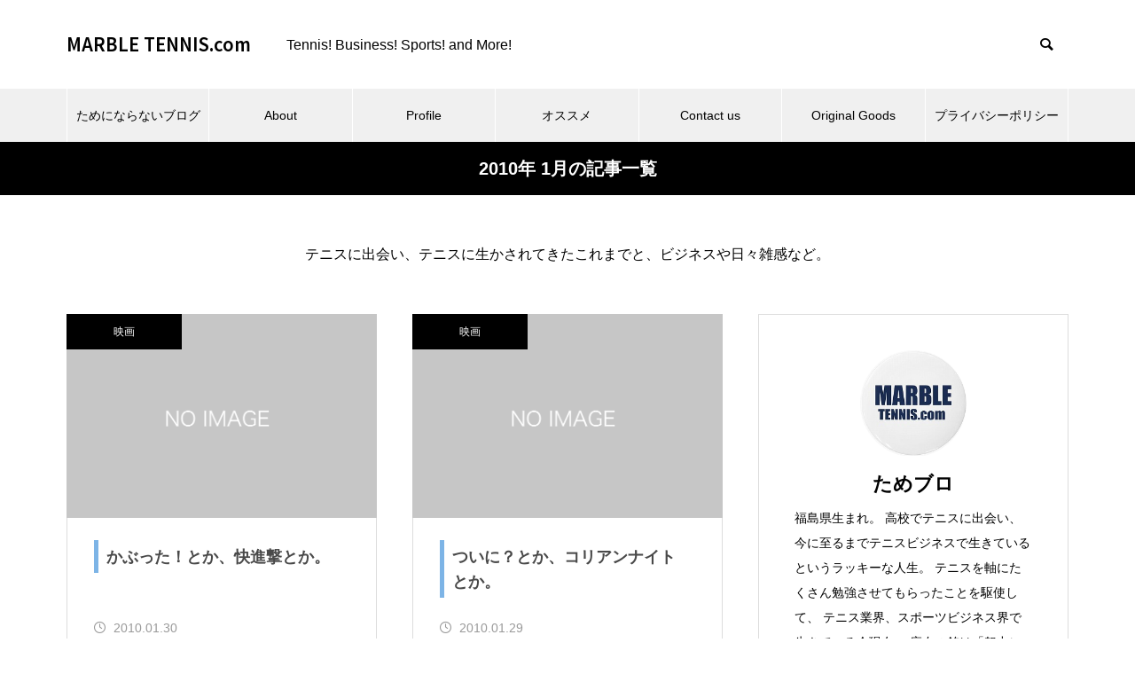

--- FILE ---
content_type: text/html; charset=UTF-8
request_url: https://marble-tennis.com/2010/01/
body_size: 22047
content:
<!DOCTYPE html>
<html class="pc" lang="ja">
<head>
<meta charset="UTF-8">
<!--[if IE]><meta http-equiv="X-UA-Compatible" content="IE=edge"><![endif]-->
<meta name="viewport" content="width=device-width">
<title>2010年 1月の記事一覧</title>
<meta name="description" content="2010年 1月の記事一覧">
<link rel="pingback" href="https://marble-tennis.com/wp/xmlrpc.php">
<meta name='robots' content='max-image-preview:large' />
<link rel='dns-prefetch' href='//webfonts.xserver.jp' />
<link rel='dns-prefetch' href='//www.googletagmanager.com' />
<link rel='dns-prefetch' href='//pagead2.googlesyndication.com' />
<link rel="alternate" type="application/rss+xml" title="MARBLE TENNIS.com &raquo; フィード" href="https://marble-tennis.com/feed/" />
<link rel="alternate" type="application/rss+xml" title="MARBLE TENNIS.com &raquo; コメントフィード" href="https://marble-tennis.com/comments/feed/" />
<link rel="preconnect" href="https://fonts.googleapis.com">
<link rel="preconnect" href="https://fonts.gstatic.com" crossorigin>
<link href="https://fonts.googleapis.com/css2?family=Noto+Sans+JP:wght@400;600" rel="stylesheet">
<style id='wp-img-auto-sizes-contain-inline-css' type='text/css'>
img:is([sizes=auto i],[sizes^="auto," i]){contain-intrinsic-size:3000px 1500px}
/*# sourceURL=wp-img-auto-sizes-contain-inline-css */
</style>
<link rel='stylesheet' id='style-css' href='https://marble-tennis.com/wp/wp-content/themes/muum_tcd085/style.css?ver=3.7.1' type='text/css' media='all' />
<link rel='stylesheet' id='pt-cv-public-style-css' href='https://marble-tennis.com/wp/wp-content/plugins/content-views-query-and-display-post-page/public/assets/css/cv.css?ver=4.2.1' type='text/css' media='all' />
<link rel='stylesheet' id='sbi_styles-css' href='https://marble-tennis.com/wp/wp-content/plugins/instagram-feed-pro/css/sbi-styles.min.css?ver=6.9.0' type='text/css' media='all' />
<style id='wp-block-library-inline-css' type='text/css'>
:root{--wp-block-synced-color:#7a00df;--wp-block-synced-color--rgb:122,0,223;--wp-bound-block-color:var(--wp-block-synced-color);--wp-editor-canvas-background:#ddd;--wp-admin-theme-color:#007cba;--wp-admin-theme-color--rgb:0,124,186;--wp-admin-theme-color-darker-10:#006ba1;--wp-admin-theme-color-darker-10--rgb:0,107,160.5;--wp-admin-theme-color-darker-20:#005a87;--wp-admin-theme-color-darker-20--rgb:0,90,135;--wp-admin-border-width-focus:2px}@media (min-resolution:192dpi){:root{--wp-admin-border-width-focus:1.5px}}.wp-element-button{cursor:pointer}:root .has-very-light-gray-background-color{background-color:#eee}:root .has-very-dark-gray-background-color{background-color:#313131}:root .has-very-light-gray-color{color:#eee}:root .has-very-dark-gray-color{color:#313131}:root .has-vivid-green-cyan-to-vivid-cyan-blue-gradient-background{background:linear-gradient(135deg,#00d084,#0693e3)}:root .has-purple-crush-gradient-background{background:linear-gradient(135deg,#34e2e4,#4721fb 50%,#ab1dfe)}:root .has-hazy-dawn-gradient-background{background:linear-gradient(135deg,#faaca8,#dad0ec)}:root .has-subdued-olive-gradient-background{background:linear-gradient(135deg,#fafae1,#67a671)}:root .has-atomic-cream-gradient-background{background:linear-gradient(135deg,#fdd79a,#004a59)}:root .has-nightshade-gradient-background{background:linear-gradient(135deg,#330968,#31cdcf)}:root .has-midnight-gradient-background{background:linear-gradient(135deg,#020381,#2874fc)}:root{--wp--preset--font-size--normal:16px;--wp--preset--font-size--huge:42px}.has-regular-font-size{font-size:1em}.has-larger-font-size{font-size:2.625em}.has-normal-font-size{font-size:var(--wp--preset--font-size--normal)}.has-huge-font-size{font-size:var(--wp--preset--font-size--huge)}.has-text-align-center{text-align:center}.has-text-align-left{text-align:left}.has-text-align-right{text-align:right}.has-fit-text{white-space:nowrap!important}#end-resizable-editor-section{display:none}.aligncenter{clear:both}.items-justified-left{justify-content:flex-start}.items-justified-center{justify-content:center}.items-justified-right{justify-content:flex-end}.items-justified-space-between{justify-content:space-between}.screen-reader-text{border:0;clip-path:inset(50%);height:1px;margin:-1px;overflow:hidden;padding:0;position:absolute;width:1px;word-wrap:normal!important}.screen-reader-text:focus{background-color:#ddd;clip-path:none;color:#444;display:block;font-size:1em;height:auto;left:5px;line-height:normal;padding:15px 23px 14px;text-decoration:none;top:5px;width:auto;z-index:100000}html :where(.has-border-color){border-style:solid}html :where([style*=border-top-color]){border-top-style:solid}html :where([style*=border-right-color]){border-right-style:solid}html :where([style*=border-bottom-color]){border-bottom-style:solid}html :where([style*=border-left-color]){border-left-style:solid}html :where([style*=border-width]){border-style:solid}html :where([style*=border-top-width]){border-top-style:solid}html :where([style*=border-right-width]){border-right-style:solid}html :where([style*=border-bottom-width]){border-bottom-style:solid}html :where([style*=border-left-width]){border-left-style:solid}html :where(img[class*=wp-image-]){height:auto;max-width:100%}:where(figure){margin:0 0 1em}html :where(.is-position-sticky){--wp-admin--admin-bar--position-offset:var(--wp-admin--admin-bar--height,0px)}@media screen and (max-width:600px){html :where(.is-position-sticky){--wp-admin--admin-bar--position-offset:0px}}

/*# sourceURL=wp-block-library-inline-css */
</style><style id='global-styles-inline-css' type='text/css'>
:root{--wp--preset--aspect-ratio--square: 1;--wp--preset--aspect-ratio--4-3: 4/3;--wp--preset--aspect-ratio--3-4: 3/4;--wp--preset--aspect-ratio--3-2: 3/2;--wp--preset--aspect-ratio--2-3: 2/3;--wp--preset--aspect-ratio--16-9: 16/9;--wp--preset--aspect-ratio--9-16: 9/16;--wp--preset--color--black: #000000;--wp--preset--color--cyan-bluish-gray: #abb8c3;--wp--preset--color--white: #ffffff;--wp--preset--color--pale-pink: #f78da7;--wp--preset--color--vivid-red: #cf2e2e;--wp--preset--color--luminous-vivid-orange: #ff6900;--wp--preset--color--luminous-vivid-amber: #fcb900;--wp--preset--color--light-green-cyan: #7bdcb5;--wp--preset--color--vivid-green-cyan: #00d084;--wp--preset--color--pale-cyan-blue: #8ed1fc;--wp--preset--color--vivid-cyan-blue: #0693e3;--wp--preset--color--vivid-purple: #9b51e0;--wp--preset--gradient--vivid-cyan-blue-to-vivid-purple: linear-gradient(135deg,rgb(6,147,227) 0%,rgb(155,81,224) 100%);--wp--preset--gradient--light-green-cyan-to-vivid-green-cyan: linear-gradient(135deg,rgb(122,220,180) 0%,rgb(0,208,130) 100%);--wp--preset--gradient--luminous-vivid-amber-to-luminous-vivid-orange: linear-gradient(135deg,rgb(252,185,0) 0%,rgb(255,105,0) 100%);--wp--preset--gradient--luminous-vivid-orange-to-vivid-red: linear-gradient(135deg,rgb(255,105,0) 0%,rgb(207,46,46) 100%);--wp--preset--gradient--very-light-gray-to-cyan-bluish-gray: linear-gradient(135deg,rgb(238,238,238) 0%,rgb(169,184,195) 100%);--wp--preset--gradient--cool-to-warm-spectrum: linear-gradient(135deg,rgb(74,234,220) 0%,rgb(151,120,209) 20%,rgb(207,42,186) 40%,rgb(238,44,130) 60%,rgb(251,105,98) 80%,rgb(254,248,76) 100%);--wp--preset--gradient--blush-light-purple: linear-gradient(135deg,rgb(255,206,236) 0%,rgb(152,150,240) 100%);--wp--preset--gradient--blush-bordeaux: linear-gradient(135deg,rgb(254,205,165) 0%,rgb(254,45,45) 50%,rgb(107,0,62) 100%);--wp--preset--gradient--luminous-dusk: linear-gradient(135deg,rgb(255,203,112) 0%,rgb(199,81,192) 50%,rgb(65,88,208) 100%);--wp--preset--gradient--pale-ocean: linear-gradient(135deg,rgb(255,245,203) 0%,rgb(182,227,212) 50%,rgb(51,167,181) 100%);--wp--preset--gradient--electric-grass: linear-gradient(135deg,rgb(202,248,128) 0%,rgb(113,206,126) 100%);--wp--preset--gradient--midnight: linear-gradient(135deg,rgb(2,3,129) 0%,rgb(40,116,252) 100%);--wp--preset--font-size--small: 13px;--wp--preset--font-size--medium: 20px;--wp--preset--font-size--large: 36px;--wp--preset--font-size--x-large: 42px;--wp--preset--spacing--20: 0.44rem;--wp--preset--spacing--30: 0.67rem;--wp--preset--spacing--40: 1rem;--wp--preset--spacing--50: 1.5rem;--wp--preset--spacing--60: 2.25rem;--wp--preset--spacing--70: 3.38rem;--wp--preset--spacing--80: 5.06rem;--wp--preset--shadow--natural: 6px 6px 9px rgba(0, 0, 0, 0.2);--wp--preset--shadow--deep: 12px 12px 50px rgba(0, 0, 0, 0.4);--wp--preset--shadow--sharp: 6px 6px 0px rgba(0, 0, 0, 0.2);--wp--preset--shadow--outlined: 6px 6px 0px -3px rgb(255, 255, 255), 6px 6px rgb(0, 0, 0);--wp--preset--shadow--crisp: 6px 6px 0px rgb(0, 0, 0);}:where(.is-layout-flex){gap: 0.5em;}:where(.is-layout-grid){gap: 0.5em;}body .is-layout-flex{display: flex;}.is-layout-flex{flex-wrap: wrap;align-items: center;}.is-layout-flex > :is(*, div){margin: 0;}body .is-layout-grid{display: grid;}.is-layout-grid > :is(*, div){margin: 0;}:where(.wp-block-columns.is-layout-flex){gap: 2em;}:where(.wp-block-columns.is-layout-grid){gap: 2em;}:where(.wp-block-post-template.is-layout-flex){gap: 1.25em;}:where(.wp-block-post-template.is-layout-grid){gap: 1.25em;}.has-black-color{color: var(--wp--preset--color--black) !important;}.has-cyan-bluish-gray-color{color: var(--wp--preset--color--cyan-bluish-gray) !important;}.has-white-color{color: var(--wp--preset--color--white) !important;}.has-pale-pink-color{color: var(--wp--preset--color--pale-pink) !important;}.has-vivid-red-color{color: var(--wp--preset--color--vivid-red) !important;}.has-luminous-vivid-orange-color{color: var(--wp--preset--color--luminous-vivid-orange) !important;}.has-luminous-vivid-amber-color{color: var(--wp--preset--color--luminous-vivid-amber) !important;}.has-light-green-cyan-color{color: var(--wp--preset--color--light-green-cyan) !important;}.has-vivid-green-cyan-color{color: var(--wp--preset--color--vivid-green-cyan) !important;}.has-pale-cyan-blue-color{color: var(--wp--preset--color--pale-cyan-blue) !important;}.has-vivid-cyan-blue-color{color: var(--wp--preset--color--vivid-cyan-blue) !important;}.has-vivid-purple-color{color: var(--wp--preset--color--vivid-purple) !important;}.has-black-background-color{background-color: var(--wp--preset--color--black) !important;}.has-cyan-bluish-gray-background-color{background-color: var(--wp--preset--color--cyan-bluish-gray) !important;}.has-white-background-color{background-color: var(--wp--preset--color--white) !important;}.has-pale-pink-background-color{background-color: var(--wp--preset--color--pale-pink) !important;}.has-vivid-red-background-color{background-color: var(--wp--preset--color--vivid-red) !important;}.has-luminous-vivid-orange-background-color{background-color: var(--wp--preset--color--luminous-vivid-orange) !important;}.has-luminous-vivid-amber-background-color{background-color: var(--wp--preset--color--luminous-vivid-amber) !important;}.has-light-green-cyan-background-color{background-color: var(--wp--preset--color--light-green-cyan) !important;}.has-vivid-green-cyan-background-color{background-color: var(--wp--preset--color--vivid-green-cyan) !important;}.has-pale-cyan-blue-background-color{background-color: var(--wp--preset--color--pale-cyan-blue) !important;}.has-vivid-cyan-blue-background-color{background-color: var(--wp--preset--color--vivid-cyan-blue) !important;}.has-vivid-purple-background-color{background-color: var(--wp--preset--color--vivid-purple) !important;}.has-black-border-color{border-color: var(--wp--preset--color--black) !important;}.has-cyan-bluish-gray-border-color{border-color: var(--wp--preset--color--cyan-bluish-gray) !important;}.has-white-border-color{border-color: var(--wp--preset--color--white) !important;}.has-pale-pink-border-color{border-color: var(--wp--preset--color--pale-pink) !important;}.has-vivid-red-border-color{border-color: var(--wp--preset--color--vivid-red) !important;}.has-luminous-vivid-orange-border-color{border-color: var(--wp--preset--color--luminous-vivid-orange) !important;}.has-luminous-vivid-amber-border-color{border-color: var(--wp--preset--color--luminous-vivid-amber) !important;}.has-light-green-cyan-border-color{border-color: var(--wp--preset--color--light-green-cyan) !important;}.has-vivid-green-cyan-border-color{border-color: var(--wp--preset--color--vivid-green-cyan) !important;}.has-pale-cyan-blue-border-color{border-color: var(--wp--preset--color--pale-cyan-blue) !important;}.has-vivid-cyan-blue-border-color{border-color: var(--wp--preset--color--vivid-cyan-blue) !important;}.has-vivid-purple-border-color{border-color: var(--wp--preset--color--vivid-purple) !important;}.has-vivid-cyan-blue-to-vivid-purple-gradient-background{background: var(--wp--preset--gradient--vivid-cyan-blue-to-vivid-purple) !important;}.has-light-green-cyan-to-vivid-green-cyan-gradient-background{background: var(--wp--preset--gradient--light-green-cyan-to-vivid-green-cyan) !important;}.has-luminous-vivid-amber-to-luminous-vivid-orange-gradient-background{background: var(--wp--preset--gradient--luminous-vivid-amber-to-luminous-vivid-orange) !important;}.has-luminous-vivid-orange-to-vivid-red-gradient-background{background: var(--wp--preset--gradient--luminous-vivid-orange-to-vivid-red) !important;}.has-very-light-gray-to-cyan-bluish-gray-gradient-background{background: var(--wp--preset--gradient--very-light-gray-to-cyan-bluish-gray) !important;}.has-cool-to-warm-spectrum-gradient-background{background: var(--wp--preset--gradient--cool-to-warm-spectrum) !important;}.has-blush-light-purple-gradient-background{background: var(--wp--preset--gradient--blush-light-purple) !important;}.has-blush-bordeaux-gradient-background{background: var(--wp--preset--gradient--blush-bordeaux) !important;}.has-luminous-dusk-gradient-background{background: var(--wp--preset--gradient--luminous-dusk) !important;}.has-pale-ocean-gradient-background{background: var(--wp--preset--gradient--pale-ocean) !important;}.has-electric-grass-gradient-background{background: var(--wp--preset--gradient--electric-grass) !important;}.has-midnight-gradient-background{background: var(--wp--preset--gradient--midnight) !important;}.has-small-font-size{font-size: var(--wp--preset--font-size--small) !important;}.has-medium-font-size{font-size: var(--wp--preset--font-size--medium) !important;}.has-large-font-size{font-size: var(--wp--preset--font-size--large) !important;}.has-x-large-font-size{font-size: var(--wp--preset--font-size--x-large) !important;}
/*# sourceURL=global-styles-inline-css */
</style>

<style id='classic-theme-styles-inline-css' type='text/css'>
/*! This file is auto-generated */
.wp-block-button__link{color:#fff;background-color:#32373c;border-radius:9999px;box-shadow:none;text-decoration:none;padding:calc(.667em + 2px) calc(1.333em + 2px);font-size:1.125em}.wp-block-file__button{background:#32373c;color:#fff;text-decoration:none}
/*# sourceURL=/wp-includes/css/classic-themes.min.css */
</style>
<link rel='stylesheet' id='contact-form-7-css' href='https://marble-tennis.com/wp/wp-content/plugins/contact-form-7/includes/css/styles.css?ver=6.1.4' type='text/css' media='all' />
<link rel='stylesheet' id='pz-linkcard-css-css' href='//marble-tennis.com/wp/wp-content/uploads/pz-linkcard/style/style.min.css?ver=2.5.6.5.4' type='text/css' media='all' />
<link rel='stylesheet' id='toc-screen-css' href='https://marble-tennis.com/wp/wp-content/plugins/table-of-contents-plus/screen.min.css?ver=2411.1' type='text/css' media='all' />
<link rel='stylesheet' id='yyi_rinker_stylesheet-css' href='https://marble-tennis.com/wp/wp-content/plugins/yyi-rinker/css/style.css?v=1.11.1&#038;ver=6.9' type='text/css' media='all' />
<style>:root {
  --tcd-font-type1: Arial,"Hiragino Sans","Yu Gothic Medium","Meiryo",sans-serif;
  --tcd-font-type2: "Times New Roman",Times,"Yu Mincho","游明朝","游明朝体","Hiragino Mincho Pro",serif;
  --tcd-font-type3: Palatino,"Yu Kyokasho","游教科書体","UD デジタル 教科書体 N","游明朝","游明朝体","Hiragino Mincho Pro","Meiryo",serif;
  --tcd-font-type-logo: "Noto Sans JP",sans-serif;
}</style>
<script type="text/javascript" src="https://marble-tennis.com/wp/wp-includes/js/jquery/jquery.min.js?ver=3.7.1" id="jquery-core-js"></script>
<script type="text/javascript" src="https://marble-tennis.com/wp/wp-includes/js/jquery/jquery-migrate.min.js?ver=3.4.1" id="jquery-migrate-js"></script>
<script type="text/javascript" src="//webfonts.xserver.jp/js/xserverv3.js?fadein=0&amp;ver=2.0.9" id="typesquare_std-js"></script>

<!-- Site Kit によって追加された Google タグ（gtag.js）スニペット -->
<!-- Google アナリティクス スニペット (Site Kit が追加) -->
<script type="text/javascript" src="https://www.googletagmanager.com/gtag/js?id=G-BP7K3TXF5C" id="google_gtagjs-js" async></script>
<script type="text/javascript" id="google_gtagjs-js-after">
/* <![CDATA[ */
window.dataLayer = window.dataLayer || [];function gtag(){dataLayer.push(arguments);}
gtag("set","linker",{"domains":["marble-tennis.com"]});
gtag("js", new Date());
gtag("set", "developer_id.dZTNiMT", true);
gtag("config", "G-BP7K3TXF5C");
//# sourceURL=google_gtagjs-js-after
/* ]]> */
</script>
<link rel="https://api.w.org/" href="https://marble-tennis.com/wp-json/" /><style type="text/css">
.feedzy-rss-link-icon:after {
	content: url("https://marble-tennis.com/wp/wp-content/plugins/feedzy-rss-feeds/img/external-link.png");
	margin-left: 3px;
}
</style>
		<meta name="generator" content="Site Kit by Google 1.170.0" /><style>
.yyi-rinker-images {
    display: flex;
    justify-content: center;
    align-items: center;
    position: relative;

}
div.yyi-rinker-image img.yyi-rinker-main-img.hidden {
    display: none;
}

.yyi-rinker-images-arrow {
    cursor: pointer;
    position: absolute;
    top: 50%;
    display: block;
    margin-top: -11px;
    opacity: 0.6;
    width: 22px;
}

.yyi-rinker-images-arrow-left{
    left: -10px;
}
.yyi-rinker-images-arrow-right{
    right: -10px;
}

.yyi-rinker-images-arrow-left.hidden {
    display: none;
}

.yyi-rinker-images-arrow-right.hidden {
    display: none;
}
div.yyi-rinker-contents.yyi-rinker-design-tate  div.yyi-rinker-box{
    flex-direction: column;
}

div.yyi-rinker-contents.yyi-rinker-design-slim div.yyi-rinker-box .yyi-rinker-links {
    flex-direction: column;
}

div.yyi-rinker-contents.yyi-rinker-design-slim div.yyi-rinker-info {
    width: 100%;
}

div.yyi-rinker-contents.yyi-rinker-design-slim .yyi-rinker-title {
    text-align: center;
}

div.yyi-rinker-contents.yyi-rinker-design-slim .yyi-rinker-links {
    text-align: center;
}
div.yyi-rinker-contents.yyi-rinker-design-slim .yyi-rinker-image {
    margin: auto;
}

div.yyi-rinker-contents.yyi-rinker-design-slim div.yyi-rinker-info ul.yyi-rinker-links li {
	align-self: stretch;
}
div.yyi-rinker-contents.yyi-rinker-design-slim div.yyi-rinker-box div.yyi-rinker-info {
	padding: 0;
}
div.yyi-rinker-contents.yyi-rinker-design-slim div.yyi-rinker-box {
	flex-direction: column;
	padding: 14px 5px 0;
}

.yyi-rinker-design-slim div.yyi-rinker-box div.yyi-rinker-info {
	text-align: center;
}

.yyi-rinker-design-slim div.price-box span.price {
	display: block;
}

div.yyi-rinker-contents.yyi-rinker-design-slim div.yyi-rinker-info div.yyi-rinker-title a{
	font-size:16px;
}

div.yyi-rinker-contents.yyi-rinker-design-slim ul.yyi-rinker-links li.amazonkindlelink:before,  div.yyi-rinker-contents.yyi-rinker-design-slim ul.yyi-rinker-links li.amazonlink:before,  div.yyi-rinker-contents.yyi-rinker-design-slim ul.yyi-rinker-links li.rakutenlink:before, div.yyi-rinker-contents.yyi-rinker-design-slim ul.yyi-rinker-links li.yahoolink:before, div.yyi-rinker-contents.yyi-rinker-design-slim ul.yyi-rinker-links li.mercarilink:before {
	font-size:12px;
}

div.yyi-rinker-contents.yyi-rinker-design-slim ul.yyi-rinker-links li a {
	font-size: 13px;
}
.entry-content ul.yyi-rinker-links li {
	padding: 0;
}

div.yyi-rinker-contents .yyi-rinker-attention.attention_desing_right_ribbon {
    width: 89px;
    height: 91px;
    position: absolute;
    top: -1px;
    right: -1px;
    left: auto;
    overflow: hidden;
}

div.yyi-rinker-contents .yyi-rinker-attention.attention_desing_right_ribbon span {
    display: inline-block;
    width: 146px;
    position: absolute;
    padding: 4px 0;
    left: -13px;
    top: 12px;
    text-align: center;
    font-size: 12px;
    line-height: 24px;
    -webkit-transform: rotate(45deg);
    transform: rotate(45deg);
    box-shadow: 0 1px 3px rgba(0, 0, 0, 0.2);
}

div.yyi-rinker-contents .yyi-rinker-attention.attention_desing_right_ribbon {
    background: none;
}
.yyi-rinker-attention.attention_desing_right_ribbon .yyi-rinker-attention-after,
.yyi-rinker-attention.attention_desing_right_ribbon .yyi-rinker-attention-before{
display:none;
}
div.yyi-rinker-use-right_ribbon div.yyi-rinker-title {
    margin-right: 2rem;
}

				</style><link rel="stylesheet" href="https://marble-tennis.com/wp/wp-content/themes/muum_tcd085/css/design-plus.css?ver=3.7.1">
<link rel="stylesheet" href="https://marble-tennis.com/wp/wp-content/themes/muum_tcd085/css/sns-botton.css?ver=3.7.1">
<link rel="stylesheet" media="screen and (max-width:1251px)" href="https://marble-tennis.com/wp/wp-content/themes/muum_tcd085/css/responsive.css?ver=3.7.1">
<link rel="stylesheet" media="screen and (max-width:1251px)" href="https://marble-tennis.com/wp/wp-content/themes/muum_tcd085/css/footer-bar.css?ver=3.7.1">

<script src="https://marble-tennis.com/wp/wp-content/themes/muum_tcd085/js/jquery.easing.1.4.js?ver=3.7.1"></script>
<script src="https://marble-tennis.com/wp/wp-content/themes/muum_tcd085/js/jscript.js?ver=3.7.1"></script>
<script src="https://marble-tennis.com/wp/wp-content/themes/muum_tcd085/js/tcd_cookie.min.js?ver=3.7.1"></script>
<script src="https://marble-tennis.com/wp/wp-content/themes/muum_tcd085/js/comment.js?ver=3.7.1"></script>
<script src="https://marble-tennis.com/wp/wp-content/themes/muum_tcd085/js/parallax.js?ver=3.7.1"></script>
<script src="https://marble-tennis.com/wp/wp-content/themes/muum_tcd085/js/counter.js?ver=3.7.1"></script>
<script src="https://marble-tennis.com/wp/wp-content/themes/muum_tcd085/js/waypoints.min.js?ver=3.7.1"></script>

<link rel="stylesheet" href="https://marble-tennis.com/wp/wp-content/themes/muum_tcd085/js/simplebar.css?ver=3.7.1">
<script src="https://marble-tennis.com/wp/wp-content/themes/muum_tcd085/js/simplebar.min.js?ver=3.7.1"></script>


<style type="text/css">
body { font-size:16px; }
body, input, textarea { font-family: var(--tcd-font-type1); }

.rich_font, .p-vertical, .widget_headline, .widget_tab_post_list_button a, .search_box_headline, #global_menu, .megamenu_blog_list, .megamenu_b_wrap, .megamenu_b_wrap .headline, #index_tab { font-family: var(--tcd-font-type1);}

.rich_font_1 { font-family: var(--tcd-font-type1);  }
.rich_font_2 { font-family: var(--tcd-font-type2);  font-weight:500; }
.rich_font_3 { font-family: var(--tcd-font-type3);  font-weight:500; }
.rich_font_logo { font-family: var(--tcd-font-type-logo); font-weight: bold !important; ;}


#global_menu { background:rgba(240,240,240, 1); }
#global_menu > ul > li > a, #global_menu > ul > li:first-of-type a { color:#000; border-color:#FFFFFF; }
#global_menu > ul > li > a:hover { color:#fff; background:#444444; /*border-color:#444444;*/ }
#global_menu > ul > li.active > a, #global_menu > ul > li.current-menu-item > a, #header.active #global_menu > ul > li.current-menu-item.active_button > a { color:#fff; background:#000000; /*border-color:#000000;*/ }
#global_menu ul ul a { color:#FFFFFF !important; background:#444444; }
#global_menu ul ul a:hover { background:#2b2b2b; }
#global_menu > ul > li.menu-item-has-children.active > a { background:#444444; /*border-color:#444444;*/ }
.pc .header_fix #header.off_hover #global_menu { background:rgba(240,240,240,1); }
.pc .header_fix #header.off_hover #global_menu > ul > li > a, .pc .header_fix #header.off_hover #global_menu > ul > li:first-of-type a { border-color:rgba(255,255,255,1); }
.mobile .header_fix_mobile #header { background:#fff; }
.mobile .header_fix_mobile #header.off_hover { background:rgba(255,255,255,1); }
#drawer_menu { background:#000000; }
#mobile_menu a { color:#ffffff; border-color:rgba(255, 255, 255, 0.2); }
#mobile_menu li li a { background:#333333; }
#drawer_menu #close_menu a{ color:#000000; }
#drawer_menu #close_menu a:before { color:#ffffff; }
#mobile_menu .child_menu_button .icon:before, #footer_search .button label:before{ color:#ffffff; }
.megamenu_blog_list { background:#000000; }
.megamenu_blog_list .category_list a { font-size:16px; color:#999999; }
.megamenu_blog_list .post_list .title { font-size:14px; }
.megamenu_b_wrap { background:#000000; }
.megamenu_b_wrap .headline { font-size:16px; color:#ffffff; }
.megamenu_b_wrap .title { font-size:14px; }
.megamenu_page_wrap { border-top:1px solid #555555; }
#global_menu > ul > li.megamenu_parent_type2.active_megamenu_button > a { color:#fff !important; background:#000000 !important; /*border-color:#000000 !important;*/ }
#global_menu > ul > li.megamenu_parent_type3.active_megamenu_button > a { color:#fff !important; background:#000000 !important; /*border-color:#000000 !important;*/ }
#footer_carousel { background:#000000; }
#footer_carousel .title { font-size:14px; }
#footer_bottom { color:#ffffff; background:#000000; }
#footer_bottom a { color:#ffffff; }
#return_top a:before { color:#FFFFFF; }
#return_top a { background:#000000; }
#return_top a:hover { background:#444444; }
@media screen and (max-width:750px) {
  #footer_carousel .title { font-size:12px; }
  #footer_bottom { color:#000; background:none; }
  #footer_bottom a { color:#000; }
  #copyright { color:#ffffff; background:#000000; }
}
.author_profile .avatar_area img, .animate_image img, .animate_background .image {
  width:100%; height:auto;
  -webkit-transition: transform  0.75s ease;
  transition: transform  0.75s ease;
}
.author_profile a.avatar:hover img, .animate_image:hover img, .animate_background:hover .image {
  -webkit-transform: scale(1.2);
  transform: scale(1.2);
}



a { color:#000; }

.widget_tab_post_list_button a:hover, .page_navi span.current, #author_page_headline,
#header_carousel_type1 .slick-dots button:hover::before, #header_carousel_type1 .slick-dots .slick-active button::before, #header_carousel_type2 .slick-dots button:hover::before, #header_carousel_type2 .slick-dots .slick-active button::before
  { background-color:#000000; }

.widget_headline, .design_headline1, .widget_tab_post_list_button a:hover, .page_navi span.current
  { border-color:#000000; }

#header_search .button label:hover:before
  { color:#444444; }

#submit_comment:hover, #cancel_comment_reply a:hover, #wp-calendar #prev a:hover, #wp-calendar #next a:hover, #wp-calendar td a:hover,
#post_pagination a:hover, #p_readmore .button:hover, .page_navi a:hover, #post_pagination a:hover,.c-pw__btn:hover, #post_pagination a:hover, #comment_tab li a:hover, #category_post .tab p:hover
  { background-color:#444444; }

#comment_textarea textarea:focus, .c-pw__box-input:focus, .page_navi a:hover, #post_pagination p, #post_pagination a:hover
  { border-color:#444444; }

a:hover, #header_logo a:hover, #footer a:hover, #footer_social_link li a:hover:before, #bread_crumb a:hover, #bread_crumb li.home a:hover:after, #next_prev_post a:hover,
.single_copy_title_url_btn:hover, .tcdw_search_box_widget .search_area .search_button:hover:before, .tab_widget_nav:hover:before,
#single_author_title_area .author_link li a:hover:before, .author_profile a:hover, .author_profile .author_link li a:hover:before, #post_meta_bottom a:hover, .cardlink_title a:hover,
.comment a:hover, .comment_form_wrapper a:hover, #searchform .submit_button:hover:before, .p-dropdown__title:hover:after
  { color:#a0a0a0; }

#menu_button:hover span
  { background-color:#a0a0a0; }

.post_content a, .custom-html-widget a { color:#000000; }
.post_content a:hover, .custom-html-widget a:hover { text-decoration:underline; }

.cat_id1 { background-color:#000000; }
.cat_id1:hover { background-color:#444444; }
.megamenu_blog_list .category_list li.active .cat_id1 { color:#000000; }
.megamenu_blog_list .category_list .cat_id1:hover { color:#444444; }
.category_list_widget .cat-item-1 > a:hover > .count { background-color:#000000; border-color:#000000; }
.cat_id2 { background-color:#8224e3; }
.cat_id2:hover { background-color:#444444; }
.megamenu_blog_list .category_list li.active .cat_id2 { color:#8224e3; }
.megamenu_blog_list .category_list .cat_id2:hover { color:#444444; }
.category_list_widget .cat-item-2 > a:hover > .count { background-color:#8224e3; border-color:#8224e3; }
.cat_id3 { background-color:#000000; }
.cat_id3:hover { background-color:#444444; }
.megamenu_blog_list .category_list li.active .cat_id3 { color:#000000; }
.megamenu_blog_list .category_list .cat_id3:hover { color:#444444; }
.category_list_widget .cat-item-3 > a:hover > .count { background-color:#000000; border-color:#000000; }
.cat_id4 { background-color:#000000; }
.cat_id4:hover { background-color:#444444; }
.megamenu_blog_list .category_list li.active .cat_id4 { color:#000000; }
.megamenu_blog_list .category_list .cat_id4:hover { color:#444444; }
.category_list_widget .cat-item-4 > a:hover > .count { background-color:#000000; border-color:#000000; }
.cat_id5 { background-color:#000000; }
.cat_id5:hover { background-color:#444444; }
.megamenu_blog_list .category_list li.active .cat_id5 { color:#000000; }
.megamenu_blog_list .category_list .cat_id5:hover { color:#444444; }
.category_list_widget .cat-item-5 > a:hover > .count { background-color:#000000; border-color:#000000; }
.cat_id7 { background-color:#000000; }
.cat_id7:hover { background-color:#444444; }
.megamenu_blog_list .category_list li.active .cat_id7 { color:#000000; }
.megamenu_blog_list .category_list .cat_id7:hover { color:#444444; }
.category_list_widget .cat-item-7 > a:hover > .count { background-color:#000000; border-color:#000000; }
.cat_id8 { background-color:#000000; }
.cat_id8:hover { background-color:#444444; }
.megamenu_blog_list .category_list li.active .cat_id8 { color:#000000; }
.megamenu_blog_list .category_list .cat_id8:hover { color:#444444; }
.category_list_widget .cat-item-8 > a:hover > .count { background-color:#000000; border-color:#000000; }
.cat_id9 { background-color:#000000; }
.cat_id9:hover { background-color:#444444; }
.megamenu_blog_list .category_list li.active .cat_id9 { color:#000000; }
.megamenu_blog_list .category_list .cat_id9:hover { color:#444444; }
.category_list_widget .cat-item-9 > a:hover > .count { background-color:#000000; border-color:#000000; }
.cat_id11 { background-color:#000000; }
.cat_id11:hover { background-color:#444444; }
.megamenu_blog_list .category_list li.active .cat_id11 { color:#000000; }
.megamenu_blog_list .category_list .cat_id11:hover { color:#444444; }
.category_list_widget .cat-item-11 > a:hover > .count { background-color:#000000; border-color:#000000; }
.cat_id12 { background-color:#000000; }
.cat_id12:hover { background-color:#444444; }
.megamenu_blog_list .category_list li.active .cat_id12 { color:#000000; }
.megamenu_blog_list .category_list .cat_id12:hover { color:#444444; }
.category_list_widget .cat-item-12 > a:hover > .count { background-color:#000000; border-color:#000000; }
.cat_id13 { background-color:#000000; }
.cat_id13:hover { background-color:#444444; }
.megamenu_blog_list .category_list li.active .cat_id13 { color:#000000; }
.megamenu_blog_list .category_list .cat_id13:hover { color:#444444; }
.category_list_widget .cat-item-13 > a:hover > .count { background-color:#000000; border-color:#000000; }
.cat_id14 { background-color:#000000; }
.cat_id14:hover { background-color:#444444; }
.megamenu_blog_list .category_list li.active .cat_id14 { color:#000000; }
.megamenu_blog_list .category_list .cat_id14:hover { color:#444444; }
.category_list_widget .cat-item-14 > a:hover > .count { background-color:#000000; border-color:#000000; }
.cat_id15 { background-color:#000000; }
.cat_id15:hover { background-color:#444444; }
.megamenu_blog_list .category_list li.active .cat_id15 { color:#000000; }
.megamenu_blog_list .category_list .cat_id15:hover { color:#444444; }
.category_list_widget .cat-item-15 > a:hover > .count { background-color:#000000; border-color:#000000; }
.cat_id16 { background-color:#000000; }
.cat_id16:hover { background-color:#444444; }
.megamenu_blog_list .category_list li.active .cat_id16 { color:#000000; }
.megamenu_blog_list .category_list .cat_id16:hover { color:#444444; }
.category_list_widget .cat-item-16 > a:hover > .count { background-color:#000000; border-color:#000000; }
.cat_id17 { background-color:#000000; }
.cat_id17:hover { background-color:#444444; }
.megamenu_blog_list .category_list li.active .cat_id17 { color:#000000; }
.megamenu_blog_list .category_list .cat_id17:hover { color:#444444; }
.category_list_widget .cat-item-17 > a:hover > .count { background-color:#000000; border-color:#000000; }
.cat_id18 { background-color:#000000; }
.cat_id18:hover { background-color:#444444; }
.megamenu_blog_list .category_list li.active .cat_id18 { color:#000000; }
.megamenu_blog_list .category_list .cat_id18:hover { color:#444444; }
.category_list_widget .cat-item-18 > a:hover > .count { background-color:#000000; border-color:#000000; }
.cat_id19 { background-color:#000000; }
.cat_id19:hover { background-color:#444444; }
.megamenu_blog_list .category_list li.active .cat_id19 { color:#000000; }
.megamenu_blog_list .category_list .cat_id19:hover { color:#444444; }
.category_list_widget .cat-item-19 > a:hover > .count { background-color:#000000; border-color:#000000; }
.cat_id20 { background-color:#000000; }
.cat_id20:hover { background-color:#444444; }
.megamenu_blog_list .category_list li.active .cat_id20 { color:#000000; }
.megamenu_blog_list .category_list .cat_id20:hover { color:#444444; }
.category_list_widget .cat-item-20 > a:hover > .count { background-color:#000000; border-color:#000000; }
.cat_id21 { background-color:#000000; }
.cat_id21:hover { background-color:#444444; }
.megamenu_blog_list .category_list li.active .cat_id21 { color:#000000; }
.megamenu_blog_list .category_list .cat_id21:hover { color:#444444; }
.category_list_widget .cat-item-21 > a:hover > .count { background-color:#000000; border-color:#000000; }
.cat_id22 { background-color:#000000; }
.cat_id22:hover { background-color:#444444; }
.megamenu_blog_list .category_list li.active .cat_id22 { color:#000000; }
.megamenu_blog_list .category_list .cat_id22:hover { color:#444444; }
.category_list_widget .cat-item-22 > a:hover > .count { background-color:#000000; border-color:#000000; }
.cat_id23 { background-color:#000000; }
.cat_id23:hover { background-color:#444444; }
.megamenu_blog_list .category_list li.active .cat_id23 { color:#000000; }
.megamenu_blog_list .category_list .cat_id23:hover { color:#444444; }
.category_list_widget .cat-item-23 > a:hover > .count { background-color:#000000; border-color:#000000; }
.cat_id24 { background-color:#000000; }
.cat_id24:hover { background-color:#444444; }
.megamenu_blog_list .category_list li.active .cat_id24 { color:#000000; }
.megamenu_blog_list .category_list .cat_id24:hover { color:#444444; }
.category_list_widget .cat-item-24 > a:hover > .count { background-color:#000000; border-color:#000000; }
.cat_id25 { background-color:#000000; }
.cat_id25:hover { background-color:#444444; }
.megamenu_blog_list .category_list li.active .cat_id25 { color:#000000; }
.megamenu_blog_list .category_list .cat_id25:hover { color:#444444; }
.category_list_widget .cat-item-25 > a:hover > .count { background-color:#000000; border-color:#000000; }
.cat_id26 { background-color:#000000; }
.cat_id26:hover { background-color:#444444; }
.megamenu_blog_list .category_list li.active .cat_id26 { color:#000000; }
.megamenu_blog_list .category_list .cat_id26:hover { color:#444444; }
.category_list_widget .cat-item-26 > a:hover > .count { background-color:#000000; border-color:#000000; }
.cat_id27 { background-color:#000000; }
.cat_id27:hover { background-color:#444444; }
.megamenu_blog_list .category_list li.active .cat_id27 { color:#000000; }
.megamenu_blog_list .category_list .cat_id27:hover { color:#444444; }
.category_list_widget .cat-item-27 > a:hover > .count { background-color:#000000; border-color:#000000; }
.cat_id28 { background-color:#000000; }
.cat_id28:hover { background-color:#444444; }
.megamenu_blog_list .category_list li.active .cat_id28 { color:#000000; }
.megamenu_blog_list .category_list .cat_id28:hover { color:#444444; }
.category_list_widget .cat-item-28 > a:hover > .count { background-color:#000000; border-color:#000000; }
.cat_id29 { background-color:#000000; }
.cat_id29:hover { background-color:#444444; }
.megamenu_blog_list .category_list li.active .cat_id29 { color:#000000; }
.megamenu_blog_list .category_list .cat_id29:hover { color:#444444; }
.category_list_widget .cat-item-29 > a:hover > .count { background-color:#000000; border-color:#000000; }
.cat_id30 { background-color:#000000; }
.cat_id30:hover { background-color:#444444; }
.megamenu_blog_list .category_list li.active .cat_id30 { color:#000000; }
.megamenu_blog_list .category_list .cat_id30:hover { color:#444444; }
.category_list_widget .cat-item-30 > a:hover > .count { background-color:#000000; border-color:#000000; }
.cat_id31 { background-color:#000000; }
.cat_id31:hover { background-color:#444444; }
.megamenu_blog_list .category_list li.active .cat_id31 { color:#000000; }
.megamenu_blog_list .category_list .cat_id31:hover { color:#444444; }
.category_list_widget .cat-item-31 > a:hover > .count { background-color:#000000; border-color:#000000; }
.cat_id32 { background-color:#000000; }
.cat_id32:hover { background-color:#444444; }
.megamenu_blog_list .category_list li.active .cat_id32 { color:#000000; }
.megamenu_blog_list .category_list .cat_id32:hover { color:#444444; }
.category_list_widget .cat-item-32 > a:hover > .count { background-color:#000000; border-color:#000000; }
.cat_id33 { background-color:#000000; }
.cat_id33:hover { background-color:#444444; }
.megamenu_blog_list .category_list li.active .cat_id33 { color:#000000; }
.megamenu_blog_list .category_list .cat_id33:hover { color:#444444; }
.category_list_widget .cat-item-33 > a:hover > .count { background-color:#000000; border-color:#000000; }
.cat_id34 { background-color:#000000; }
.cat_id34:hover { background-color:#444444; }
.megamenu_blog_list .category_list li.active .cat_id34 { color:#000000; }
.megamenu_blog_list .category_list .cat_id34:hover { color:#444444; }
.category_list_widget .cat-item-34 > a:hover > .count { background-color:#000000; border-color:#000000; }
.cat_id35 { background-color:#000000; }
.cat_id35:hover { background-color:#444444; }
.megamenu_blog_list .category_list li.active .cat_id35 { color:#000000; }
.megamenu_blog_list .category_list .cat_id35:hover { color:#444444; }
.category_list_widget .cat-item-35 > a:hover > .count { background-color:#000000; border-color:#000000; }
.cat_id36 { background-color:#000000; }
.cat_id36:hover { background-color:#444444; }
.megamenu_blog_list .category_list li.active .cat_id36 { color:#000000; }
.megamenu_blog_list .category_list .cat_id36:hover { color:#444444; }
.category_list_widget .cat-item-36 > a:hover > .count { background-color:#000000; border-color:#000000; }
.cat_id37 { background-color:#000000; }
.cat_id37:hover { background-color:#444444; }
.megamenu_blog_list .category_list li.active .cat_id37 { color:#000000; }
.megamenu_blog_list .category_list .cat_id37:hover { color:#444444; }
.category_list_widget .cat-item-37 > a:hover > .count { background-color:#000000; border-color:#000000; }
.cat_id38 { background-color:#000000; }
.cat_id38:hover { background-color:#444444; }
.megamenu_blog_list .category_list li.active .cat_id38 { color:#000000; }
.megamenu_blog_list .category_list .cat_id38:hover { color:#444444; }
.category_list_widget .cat-item-38 > a:hover > .count { background-color:#000000; border-color:#000000; }
.cat_id39 { background-color:#000000; }
.cat_id39:hover { background-color:#444444; }
.megamenu_blog_list .category_list li.active .cat_id39 { color:#000000; }
.megamenu_blog_list .category_list .cat_id39:hover { color:#444444; }
.category_list_widget .cat-item-39 > a:hover > .count { background-color:#000000; border-color:#000000; }
.cat_id40 { background-color:#000000; }
.cat_id40:hover { background-color:#444444; }
.megamenu_blog_list .category_list li.active .cat_id40 { color:#000000; }
.megamenu_blog_list .category_list .cat_id40:hover { color:#444444; }
.category_list_widget .cat-item-40 > a:hover > .count { background-color:#000000; border-color:#000000; }
.cat_id41 { background-color:#000000; }
.cat_id41:hover { background-color:#444444; }
.megamenu_blog_list .category_list li.active .cat_id41 { color:#000000; }
.megamenu_blog_list .category_list .cat_id41:hover { color:#444444; }
.category_list_widget .cat-item-41 > a:hover > .count { background-color:#000000; border-color:#000000; }
.cat_id42 { background-color:#000000; }
.cat_id42:hover { background-color:#444444; }
.megamenu_blog_list .category_list li.active .cat_id42 { color:#000000; }
.megamenu_blog_list .category_list .cat_id42:hover { color:#444444; }
.category_list_widget .cat-item-42 > a:hover > .count { background-color:#000000; border-color:#000000; }
.cat_id43 { background-color:#000000; }
.cat_id43:hover { background-color:#444444; }
.megamenu_blog_list .category_list li.active .cat_id43 { color:#000000; }
.megamenu_blog_list .category_list .cat_id43:hover { color:#444444; }
.category_list_widget .cat-item-43 > a:hover > .count { background-color:#000000; border-color:#000000; }
.cat_id44 { background-color:#000000; }
.cat_id44:hover { background-color:#444444; }
.megamenu_blog_list .category_list li.active .cat_id44 { color:#000000; }
.megamenu_blog_list .category_list .cat_id44:hover { color:#444444; }
.category_list_widget .cat-item-44 > a:hover > .count { background-color:#000000; border-color:#000000; }
.cat_id45 { background-color:#000000; }
.cat_id45:hover { background-color:#444444; }
.megamenu_blog_list .category_list li.active .cat_id45 { color:#000000; }
.megamenu_blog_list .category_list .cat_id45:hover { color:#444444; }
.category_list_widget .cat-item-45 > a:hover > .count { background-color:#000000; border-color:#000000; }
.cat_id46 { background-color:#000000; }
.cat_id46:hover { background-color:#444444; }
.megamenu_blog_list .category_list li.active .cat_id46 { color:#000000; }
.megamenu_blog_list .category_list .cat_id46:hover { color:#444444; }
.category_list_widget .cat-item-46 > a:hover > .count { background-color:#000000; border-color:#000000; }
.cat_id47 { background-color:#000000; }
.cat_id47:hover { background-color:#444444; }
.megamenu_blog_list .category_list li.active .cat_id47 { color:#000000; }
.megamenu_blog_list .category_list .cat_id47:hover { color:#444444; }
.category_list_widget .cat-item-47 > a:hover > .count { background-color:#000000; border-color:#000000; }
.cat_id48 { background-color:#000000; }
.cat_id48:hover { background-color:#444444; }
.megamenu_blog_list .category_list li.active .cat_id48 { color:#000000; }
.megamenu_blog_list .category_list .cat_id48:hover { color:#444444; }
.category_list_widget .cat-item-48 > a:hover > .count { background-color:#000000; border-color:#000000; }
.cat_id49 { background-color:#000000; }
.cat_id49:hover { background-color:#444444; }
.megamenu_blog_list .category_list li.active .cat_id49 { color:#000000; }
.megamenu_blog_list .category_list .cat_id49:hover { color:#444444; }
.category_list_widget .cat-item-49 > a:hover > .count { background-color:#000000; border-color:#000000; }
.cat_id50 { background-color:#000000; }
.cat_id50:hover { background-color:#444444; }
.megamenu_blog_list .category_list li.active .cat_id50 { color:#000000; }
.megamenu_blog_list .category_list .cat_id50:hover { color:#444444; }
.category_list_widget .cat-item-50 > a:hover > .count { background-color:#000000; border-color:#000000; }
.cat_id51 { background-color:#000000; }
.cat_id51:hover { background-color:#444444; }
.megamenu_blog_list .category_list li.active .cat_id51 { color:#000000; }
.megamenu_blog_list .category_list .cat_id51:hover { color:#444444; }
.category_list_widget .cat-item-51 > a:hover > .count { background-color:#000000; border-color:#000000; }
.cat_id52 { background-color:#000000; }
.cat_id52:hover { background-color:#444444; }
.megamenu_blog_list .category_list li.active .cat_id52 { color:#000000; }
.megamenu_blog_list .category_list .cat_id52:hover { color:#444444; }
.category_list_widget .cat-item-52 > a:hover > .count { background-color:#000000; border-color:#000000; }
.cat_id53 { background-color:#000000; }
.cat_id53:hover { background-color:#444444; }
.megamenu_blog_list .category_list li.active .cat_id53 { color:#000000; }
.megamenu_blog_list .category_list .cat_id53:hover { color:#444444; }
.category_list_widget .cat-item-53 > a:hover > .count { background-color:#000000; border-color:#000000; }
.cat_id54 { background-color:#000000; }
.cat_id54:hover { background-color:#444444; }
.megamenu_blog_list .category_list li.active .cat_id54 { color:#000000; }
.megamenu_blog_list .category_list .cat_id54:hover { color:#444444; }
.category_list_widget .cat-item-54 > a:hover > .count { background-color:#000000; border-color:#000000; }
.cat_id55 { background-color:#000000; }
.cat_id55:hover { background-color:#444444; }
.megamenu_blog_list .category_list li.active .cat_id55 { color:#000000; }
.megamenu_blog_list .category_list .cat_id55:hover { color:#444444; }
.category_list_widget .cat-item-55 > a:hover > .count { background-color:#000000; border-color:#000000; }
.cat_id56 { background-color:#000000; }
.cat_id56:hover { background-color:#444444; }
.megamenu_blog_list .category_list li.active .cat_id56 { color:#000000; }
.megamenu_blog_list .category_list .cat_id56:hover { color:#444444; }
.category_list_widget .cat-item-56 > a:hover > .count { background-color:#000000; border-color:#000000; }
.cat_id57 { background-color:#000000; }
.cat_id57:hover { background-color:#444444; }
.megamenu_blog_list .category_list li.active .cat_id57 { color:#000000; }
.megamenu_blog_list .category_list .cat_id57:hover { color:#444444; }
.category_list_widget .cat-item-57 > a:hover > .count { background-color:#000000; border-color:#000000; }
.cat_id58 { background-color:#000000; }
.cat_id58:hover { background-color:#444444; }
.megamenu_blog_list .category_list li.active .cat_id58 { color:#000000; }
.megamenu_blog_list .category_list .cat_id58:hover { color:#444444; }
.category_list_widget .cat-item-58 > a:hover > .count { background-color:#000000; border-color:#000000; }
.cat_id59 { background-color:#000000; }
.cat_id59:hover { background-color:#444444; }
.megamenu_blog_list .category_list li.active .cat_id59 { color:#000000; }
.megamenu_blog_list .category_list .cat_id59:hover { color:#444444; }
.category_list_widget .cat-item-59 > a:hover > .count { background-color:#000000; border-color:#000000; }
.cat_id60 { background-color:#000000; }
.cat_id60:hover { background-color:#444444; }
.megamenu_blog_list .category_list li.active .cat_id60 { color:#000000; }
.megamenu_blog_list .category_list .cat_id60:hover { color:#444444; }
.category_list_widget .cat-item-60 > a:hover > .count { background-color:#000000; border-color:#000000; }
.cat_id61 { background-color:#000000; }
.cat_id61:hover { background-color:#444444; }
.megamenu_blog_list .category_list li.active .cat_id61 { color:#000000; }
.megamenu_blog_list .category_list .cat_id61:hover { color:#444444; }
.category_list_widget .cat-item-61 > a:hover > .count { background-color:#000000; border-color:#000000; }
.cat_id62 { background-color:#000000; }
.cat_id62:hover { background-color:#444444; }
.megamenu_blog_list .category_list li.active .cat_id62 { color:#000000; }
.megamenu_blog_list .category_list .cat_id62:hover { color:#444444; }
.category_list_widget .cat-item-62 > a:hover > .count { background-color:#000000; border-color:#000000; }
.cat_id63 { background-color:#000000; }
.cat_id63:hover { background-color:#444444; }
.megamenu_blog_list .category_list li.active .cat_id63 { color:#000000; }
.megamenu_blog_list .category_list .cat_id63:hover { color:#444444; }
.category_list_widget .cat-item-63 > a:hover > .count { background-color:#000000; border-color:#000000; }
.cat_id64 { background-color:#000000; }
.cat_id64:hover { background-color:#444444; }
.megamenu_blog_list .category_list li.active .cat_id64 { color:#000000; }
.megamenu_blog_list .category_list .cat_id64:hover { color:#444444; }
.category_list_widget .cat-item-64 > a:hover > .count { background-color:#000000; border-color:#000000; }
.cat_id65 { background-color:#000000; }
.cat_id65:hover { background-color:#444444; }
.megamenu_blog_list .category_list li.active .cat_id65 { color:#000000; }
.megamenu_blog_list .category_list .cat_id65:hover { color:#444444; }
.category_list_widget .cat-item-65 > a:hover > .count { background-color:#000000; border-color:#000000; }
.cat_id66 { background-color:#000000; }
.cat_id66:hover { background-color:#444444; }
.megamenu_blog_list .category_list li.active .cat_id66 { color:#000000; }
.megamenu_blog_list .category_list .cat_id66:hover { color:#444444; }
.category_list_widget .cat-item-66 > a:hover > .count { background-color:#000000; border-color:#000000; }
.cat_id67 { background-color:#000000; }
.cat_id67:hover { background-color:#444444; }
.megamenu_blog_list .category_list li.active .cat_id67 { color:#000000; }
.megamenu_blog_list .category_list .cat_id67:hover { color:#444444; }
.category_list_widget .cat-item-67 > a:hover > .count { background-color:#000000; border-color:#000000; }
.cat_id68 { background-color:#000000; }
.cat_id68:hover { background-color:#444444; }
.megamenu_blog_list .category_list li.active .cat_id68 { color:#000000; }
.megamenu_blog_list .category_list .cat_id68:hover { color:#444444; }
.category_list_widget .cat-item-68 > a:hover > .count { background-color:#000000; border-color:#000000; }
.cat_id70 { background-color:#000000; }
.cat_id70:hover { background-color:#444444; }
.megamenu_blog_list .category_list li.active .cat_id70 { color:#000000; }
.megamenu_blog_list .category_list .cat_id70:hover { color:#444444; }
.category_list_widget .cat-item-70 > a:hover > .count { background-color:#000000; border-color:#000000; }
.cat_id71 { background-color:#000000; }
.cat_id71:hover { background-color:#444444; }
.megamenu_blog_list .category_list li.active .cat_id71 { color:#000000; }
.megamenu_blog_list .category_list .cat_id71:hover { color:#444444; }
.category_list_widget .cat-item-71 > a:hover > .count { background-color:#000000; border-color:#000000; }
.cat_id81 { background-color:#000000; }
.cat_id81:hover { background-color:#444444; }
.megamenu_blog_list .category_list li.active .cat_id81 { color:#000000; }
.megamenu_blog_list .category_list .cat_id81:hover { color:#444444; }
.category_list_widget .cat-item-81 > a:hover > .count { background-color:#000000; border-color:#000000; }
.cat_id82 { background-color:#000000; }
.cat_id82:hover { background-color:#444444; }
.megamenu_blog_list .category_list li.active .cat_id82 { color:#000000; }
.megamenu_blog_list .category_list .cat_id82:hover { color:#444444; }
.category_list_widget .cat-item-82 > a:hover > .count { background-color:#000000; border-color:#000000; }
.cat_id136 { background-color:#000000; }
.cat_id136:hover { background-color:#444444; }
.megamenu_blog_list .category_list li.active .cat_id136 { color:#000000; }
.megamenu_blog_list .category_list .cat_id136:hover { color:#444444; }
.category_list_widget .cat-item-136 > a:hover > .count { background-color:#000000; border-color:#000000; }
.cat_id165 { background-color:#000000; }
.cat_id165:hover { background-color:#444444; }
.megamenu_blog_list .category_list li.active .cat_id165 { color:#000000; }
.megamenu_blog_list .category_list .cat_id165:hover { color:#444444; }
.category_list_widget .cat-item-165 > a:hover > .count { background-color:#000000; border-color:#000000; }
.cat_id166 { background-color:#000000; }
.cat_id166:hover { background-color:#444444; }
.megamenu_blog_list .category_list li.active .cat_id166 { color:#000000; }
.megamenu_blog_list .category_list .cat_id166:hover { color:#444444; }
.category_list_widget .cat-item-166 > a:hover > .count { background-color:#000000; border-color:#000000; }
.cat_id192 { background-color:#000000; }
.cat_id192:hover { background-color:#444444; }
.megamenu_blog_list .category_list li.active .cat_id192 { color:#000000; }
.megamenu_blog_list .category_list .cat_id192:hover { color:#444444; }
.category_list_widget .cat-item-192 > a:hover > .count { background-color:#000000; border-color:#000000; }
.cat_id193 { background-color:#000000; }
.cat_id193:hover { background-color:#444444; }
.megamenu_blog_list .category_list li.active .cat_id193 { color:#000000; }
.megamenu_blog_list .category_list .cat_id193:hover { color:#444444; }
.category_list_widget .cat-item-193 > a:hover > .count { background-color:#000000; border-color:#000000; }
.cat_id196 { background-color:#000000; }
.cat_id196:hover { background-color:#444444; }
.megamenu_blog_list .category_list li.active .cat_id196 { color:#000000; }
.megamenu_blog_list .category_list .cat_id196:hover { color:#444444; }
.category_list_widget .cat-item-196 > a:hover > .count { background-color:#000000; border-color:#000000; }
.cat_id201 { background-color:#000000; }
.cat_id201:hover { background-color:#444444; }
.megamenu_blog_list .category_list li.active .cat_id201 { color:#000000; }
.megamenu_blog_list .category_list .cat_id201:hover { color:#444444; }
.category_list_widget .cat-item-201 > a:hover > .count { background-color:#000000; border-color:#000000; }
.cat_id210 { background-color:#000000; }
.cat_id210:hover { background-color:#444444; }
.megamenu_blog_list .category_list li.active .cat_id210 { color:#000000; }
.megamenu_blog_list .category_list .cat_id210:hover { color:#444444; }
.category_list_widget .cat-item-210 > a:hover > .count { background-color:#000000; border-color:#000000; }
.cat_id211 { background-color:#000000; }
.cat_id211:hover { background-color:#444444; }
.megamenu_blog_list .category_list li.active .cat_id211 { color:#000000; }
.megamenu_blog_list .category_list .cat_id211:hover { color:#444444; }
.category_list_widget .cat-item-211 > a:hover > .count { background-color:#000000; border-color:#000000; }
.cat_id212 { background-color:#000000; }
.cat_id212:hover { background-color:#444444; }
.megamenu_blog_list .category_list li.active .cat_id212 { color:#000000; }
.megamenu_blog_list .category_list .cat_id212:hover { color:#444444; }
.category_list_widget .cat-item-212 > a:hover > .count { background-color:#000000; border-color:#000000; }
.cat_id213 { background-color:#000000; }
.cat_id213:hover { background-color:#444444; }
.megamenu_blog_list .category_list li.active .cat_id213 { color:#000000; }
.megamenu_blog_list .category_list .cat_id213:hover { color:#444444; }
.category_list_widget .cat-item-213 > a:hover > .count { background-color:#000000; border-color:#000000; }
.cat_id214 { background-color:#000000; }
.cat_id214:hover { background-color:#444444; }
.megamenu_blog_list .category_list li.active .cat_id214 { color:#000000; }
.megamenu_blog_list .category_list .cat_id214:hover { color:#444444; }
.category_list_widget .cat-item-214 > a:hover > .count { background-color:#000000; border-color:#000000; }
.cat_id218 { background-color:#000000; }
.cat_id218:hover { background-color:#444444; }
.megamenu_blog_list .category_list li.active .cat_id218 { color:#000000; }
.megamenu_blog_list .category_list .cat_id218:hover { color:#444444; }
.category_list_widget .cat-item-218 > a:hover > .count { background-color:#000000; border-color:#000000; }
.cat_id220 { background-color:#000000; }
.cat_id220:hover { background-color:#444444; }
.megamenu_blog_list .category_list li.active .cat_id220 { color:#000000; }
.megamenu_blog_list .category_list .cat_id220:hover { color:#444444; }
.category_list_widget .cat-item-220 > a:hover > .count { background-color:#000000; border-color:#000000; }
.cat_id221 { background-color:#000000; }
.cat_id221:hover { background-color:#444444; }
.megamenu_blog_list .category_list li.active .cat_id221 { color:#000000; }
.megamenu_blog_list .category_list .cat_id221:hover { color:#444444; }
.category_list_widget .cat-item-221 > a:hover > .count { background-color:#000000; border-color:#000000; }
.cat_id222 { background-color:#000000; }
.cat_id222:hover { background-color:#444444; }
.megamenu_blog_list .category_list li.active .cat_id222 { color:#000000; }
.megamenu_blog_list .category_list .cat_id222:hover { color:#444444; }
.category_list_widget .cat-item-222 > a:hover > .count { background-color:#000000; border-color:#000000; }
.cat_id223 { background-color:#000000; }
.cat_id223:hover { background-color:#444444; }
.megamenu_blog_list .category_list li.active .cat_id223 { color:#000000; }
.megamenu_blog_list .category_list .cat_id223:hover { color:#444444; }
.category_list_widget .cat-item-223 > a:hover > .count { background-color:#000000; border-color:#000000; }
.cat_id224 { background-color:#000000; }
.cat_id224:hover { background-color:#444444; }
.megamenu_blog_list .category_list li.active .cat_id224 { color:#000000; }
.megamenu_blog_list .category_list .cat_id224:hover { color:#444444; }
.category_list_widget .cat-item-224 > a:hover > .count { background-color:#000000; border-color:#000000; }
.cat_id225 { background-color:#000000; }
.cat_id225:hover { background-color:#444444; }
.megamenu_blog_list .category_list li.active .cat_id225 { color:#000000; }
.megamenu_blog_list .category_list .cat_id225:hover { color:#444444; }
.category_list_widget .cat-item-225 > a:hover > .count { background-color:#000000; border-color:#000000; }
.cat_id226 { background-color:#000000; }
.cat_id226:hover { background-color:#444444; }
.megamenu_blog_list .category_list li.active .cat_id226 { color:#000000; }
.megamenu_blog_list .category_list .cat_id226:hover { color:#444444; }
.category_list_widget .cat-item-226 > a:hover > .count { background-color:#000000; border-color:#000000; }
.cat_id228 { background-color:#000000; }
.cat_id228:hover { background-color:#444444; }
.megamenu_blog_list .category_list li.active .cat_id228 { color:#000000; }
.megamenu_blog_list .category_list .cat_id228:hover { color:#444444; }
.category_list_widget .cat-item-228 > a:hover > .count { background-color:#000000; border-color:#000000; }
.cat_id229 { background-color:#000000; }
.cat_id229:hover { background-color:#444444; }
.megamenu_blog_list .category_list li.active .cat_id229 { color:#000000; }
.megamenu_blog_list .category_list .cat_id229:hover { color:#444444; }
.category_list_widget .cat-item-229 > a:hover > .count { background-color:#000000; border-color:#000000; }
.cat_id230 { background-color:#000000; }
.cat_id230:hover { background-color:#444444; }
.megamenu_blog_list .category_list li.active .cat_id230 { color:#000000; }
.megamenu_blog_list .category_list .cat_id230:hover { color:#444444; }
.category_list_widget .cat-item-230 > a:hover > .count { background-color:#000000; border-color:#000000; }
.cat_id231 { background-color:#000000; }
.cat_id231:hover { background-color:#444444; }
.megamenu_blog_list .category_list li.active .cat_id231 { color:#000000; }
.megamenu_blog_list .category_list .cat_id231:hover { color:#444444; }
.category_list_widget .cat-item-231 > a:hover > .count { background-color:#000000; border-color:#000000; }
.cat_id238 { background-color:#000000; }
.cat_id238:hover { background-color:#444444; }
.megamenu_blog_list .category_list li.active .cat_id238 { color:#000000; }
.megamenu_blog_list .category_list .cat_id238:hover { color:#444444; }
.category_list_widget .cat-item-238 > a:hover > .count { background-color:#000000; border-color:#000000; }
.cat_id239 { background-color:#000000; }
.cat_id239:hover { background-color:#444444; }
.megamenu_blog_list .category_list li.active .cat_id239 { color:#000000; }
.megamenu_blog_list .category_list .cat_id239:hover { color:#444444; }
.category_list_widget .cat-item-239 > a:hover > .count { background-color:#000000; border-color:#000000; }
.cat_id240 { background-color:#000000; }
.cat_id240:hover { background-color:#444444; }
.megamenu_blog_list .category_list li.active .cat_id240 { color:#000000; }
.megamenu_blog_list .category_list .cat_id240:hover { color:#444444; }
.category_list_widget .cat-item-240 > a:hover > .count { background-color:#000000; border-color:#000000; }
.cat_id241 { background-color:#000000; }
.cat_id241:hover { background-color:#444444; }
.megamenu_blog_list .category_list li.active .cat_id241 { color:#000000; }
.megamenu_blog_list .category_list .cat_id241:hover { color:#444444; }
.category_list_widget .cat-item-241 > a:hover > .count { background-color:#000000; border-color:#000000; }
.cat_id242 { background-color:#000000; }
.cat_id242:hover { background-color:#444444; }
.megamenu_blog_list .category_list li.active .cat_id242 { color:#000000; }
.megamenu_blog_list .category_list .cat_id242:hover { color:#444444; }
.category_list_widget .cat-item-242 > a:hover > .count { background-color:#000000; border-color:#000000; }
.cat_id244 { background-color:#000000; }
.cat_id244:hover { background-color:#444444; }
.megamenu_blog_list .category_list li.active .cat_id244 { color:#000000; }
.megamenu_blog_list .category_list .cat_id244:hover { color:#444444; }
.category_list_widget .cat-item-244 > a:hover > .count { background-color:#000000; border-color:#000000; }
.cat_id245 { background-color:#000000; }
.cat_id245:hover { background-color:#444444; }
.megamenu_blog_list .category_list li.active .cat_id245 { color:#000000; }
.megamenu_blog_list .category_list .cat_id245:hover { color:#444444; }
.category_list_widget .cat-item-245 > a:hover > .count { background-color:#000000; border-color:#000000; }
.cat_id246 { background-color:#000000; }
.cat_id246:hover { background-color:#444444; }
.megamenu_blog_list .category_list li.active .cat_id246 { color:#000000; }
.megamenu_blog_list .category_list .cat_id246:hover { color:#444444; }
.category_list_widget .cat-item-246 > a:hover > .count { background-color:#000000; border-color:#000000; }
.cat_id248 { background-color:#000000; }
.cat_id248:hover { background-color:#444444; }
.megamenu_blog_list .category_list li.active .cat_id248 { color:#000000; }
.megamenu_blog_list .category_list .cat_id248:hover { color:#444444; }
.category_list_widget .cat-item-248 > a:hover > .count { background-color:#000000; border-color:#000000; }
.cat_id249 { background-color:#000000; }
.cat_id249:hover { background-color:#444444; }
.megamenu_blog_list .category_list li.active .cat_id249 { color:#000000; }
.megamenu_blog_list .category_list .cat_id249:hover { color:#444444; }
.category_list_widget .cat-item-249 > a:hover > .count { background-color:#000000; border-color:#000000; }
.cat_id250 { background-color:#000000; }
.cat_id250:hover { background-color:#444444; }
.megamenu_blog_list .category_list li.active .cat_id250 { color:#000000; }
.megamenu_blog_list .category_list .cat_id250:hover { color:#444444; }
.category_list_widget .cat-item-250 > a:hover > .count { background-color:#000000; border-color:#000000; }
.cat_id251 { background-color:#000000; }
.cat_id251:hover { background-color:#444444; }
.megamenu_blog_list .category_list li.active .cat_id251 { color:#000000; }
.megamenu_blog_list .category_list .cat_id251:hover { color:#444444; }
.category_list_widget .cat-item-251 > a:hover > .count { background-color:#000000; border-color:#000000; }
.cat_id252 { background-color:#000000; }
.cat_id252:hover { background-color:#444444; }
.megamenu_blog_list .category_list li.active .cat_id252 { color:#000000; }
.megamenu_blog_list .category_list .cat_id252:hover { color:#444444; }
.category_list_widget .cat-item-252 > a:hover > .count { background-color:#000000; border-color:#000000; }
.cat_id253 { background-color:#000000; }
.cat_id253:hover { background-color:#444444; }
.megamenu_blog_list .category_list li.active .cat_id253 { color:#000000; }
.megamenu_blog_list .category_list .cat_id253:hover { color:#444444; }
.category_list_widget .cat-item-253 > a:hover > .count { background-color:#000000; border-color:#000000; }
.cat_id254 { background-color:#000000; }
.cat_id254:hover { background-color:#444444; }
.megamenu_blog_list .category_list li.active .cat_id254 { color:#000000; }
.megamenu_blog_list .category_list .cat_id254:hover { color:#444444; }
.category_list_widget .cat-item-254 > a:hover > .count { background-color:#000000; border-color:#000000; }
.cat_id255 { background-color:#000000; }
.cat_id255:hover { background-color:#444444; }
.megamenu_blog_list .category_list li.active .cat_id255 { color:#000000; }
.megamenu_blog_list .category_list .cat_id255:hover { color:#444444; }
.category_list_widget .cat-item-255 > a:hover > .count { background-color:#000000; border-color:#000000; }
.cat_id256 { background-color:#000000; }
.cat_id256:hover { background-color:#444444; }
.megamenu_blog_list .category_list li.active .cat_id256 { color:#000000; }
.megamenu_blog_list .category_list .cat_id256:hover { color:#444444; }
.category_list_widget .cat-item-256 > a:hover > .count { background-color:#000000; border-color:#000000; }
.cat_id258 { background-color:#000000; }
.cat_id258:hover { background-color:#444444; }
.megamenu_blog_list .category_list li.active .cat_id258 { color:#000000; }
.megamenu_blog_list .category_list .cat_id258:hover { color:#444444; }
.category_list_widget .cat-item-258 > a:hover > .count { background-color:#000000; border-color:#000000; }
.cat_id259 { background-color:#000000; }
.cat_id259:hover { background-color:#444444; }
.megamenu_blog_list .category_list li.active .cat_id259 { color:#000000; }
.megamenu_blog_list .category_list .cat_id259:hover { color:#444444; }
.category_list_widget .cat-item-259 > a:hover > .count { background-color:#000000; border-color:#000000; }
.cat_id260 { background-color:#000000; }
.cat_id260:hover { background-color:#444444; }
.megamenu_blog_list .category_list li.active .cat_id260 { color:#000000; }
.megamenu_blog_list .category_list .cat_id260:hover { color:#444444; }
.category_list_widget .cat-item-260 > a:hover > .count { background-color:#000000; border-color:#000000; }
.cat_id261 { background-color:#000000; }
.cat_id261:hover { background-color:#444444; }
.megamenu_blog_list .category_list li.active .cat_id261 { color:#000000; }
.megamenu_blog_list .category_list .cat_id261:hover { color:#444444; }
.category_list_widget .cat-item-261 > a:hover > .count { background-color:#000000; border-color:#000000; }
.cat_id262 { background-color:#000000; }
.cat_id262:hover { background-color:#444444; }
.megamenu_blog_list .category_list li.active .cat_id262 { color:#000000; }
.megamenu_blog_list .category_list .cat_id262:hover { color:#444444; }
.category_list_widget .cat-item-262 > a:hover > .count { background-color:#000000; border-color:#000000; }
.cat_id263 { background-color:#000000; }
.cat_id263:hover { background-color:#444444; }
.megamenu_blog_list .category_list li.active .cat_id263 { color:#000000; }
.megamenu_blog_list .category_list .cat_id263:hover { color:#444444; }
.category_list_widget .cat-item-263 > a:hover > .count { background-color:#000000; border-color:#000000; }
.cat_id273 { background-color:#000000; }
.cat_id273:hover { background-color:#444444; }
.megamenu_blog_list .category_list li.active .cat_id273 { color:#000000; }
.megamenu_blog_list .category_list .cat_id273:hover { color:#444444; }
.category_list_widget .cat-item-273 > a:hover > .count { background-color:#000000; border-color:#000000; }
.cat_id275 { background-color:#000000; }
.cat_id275:hover { background-color:#444444; }
.megamenu_blog_list .category_list li.active .cat_id275 { color:#000000; }
.megamenu_blog_list .category_list .cat_id275:hover { color:#444444; }
.category_list_widget .cat-item-275 > a:hover > .count { background-color:#000000; border-color:#000000; }
.cat_id276 { background-color:#000000; }
.cat_id276:hover { background-color:#444444; }
.megamenu_blog_list .category_list li.active .cat_id276 { color:#000000; }
.megamenu_blog_list .category_list .cat_id276:hover { color:#444444; }
.category_list_widget .cat-item-276 > a:hover > .count { background-color:#000000; border-color:#000000; }
.cat_id277 { background-color:#000000; }
.cat_id277:hover { background-color:#444444; }
.megamenu_blog_list .category_list li.active .cat_id277 { color:#000000; }
.megamenu_blog_list .category_list .cat_id277:hover { color:#444444; }
.category_list_widget .cat-item-277 > a:hover > .count { background-color:#000000; border-color:#000000; }
.cat_id278 { background-color:#000000; }
.cat_id278:hover { background-color:#444444; }
.megamenu_blog_list .category_list li.active .cat_id278 { color:#000000; }
.megamenu_blog_list .category_list .cat_id278:hover { color:#444444; }
.category_list_widget .cat-item-278 > a:hover > .count { background-color:#000000; border-color:#000000; }
.cat_id279 { background-color:#000000; }
.cat_id279:hover { background-color:#444444; }
.megamenu_blog_list .category_list li.active .cat_id279 { color:#000000; }
.megamenu_blog_list .category_list .cat_id279:hover { color:#444444; }
.category_list_widget .cat-item-279 > a:hover > .count { background-color:#000000; border-color:#000000; }
.cat_id280 { background-color:#000000; }
.cat_id280:hover { background-color:#444444; }
.megamenu_blog_list .category_list li.active .cat_id280 { color:#000000; }
.megamenu_blog_list .category_list .cat_id280:hover { color:#444444; }
.category_list_widget .cat-item-280 > a:hover > .count { background-color:#000000; border-color:#000000; }
.cat_id281 { background-color:#000000; }
.cat_id281:hover { background-color:#444444; }
.megamenu_blog_list .category_list li.active .cat_id281 { color:#000000; }
.megamenu_blog_list .category_list .cat_id281:hover { color:#444444; }
.category_list_widget .cat-item-281 > a:hover > .count { background-color:#000000; border-color:#000000; }
.cat_id282 { background-color:#000000; }
.cat_id282:hover { background-color:#444444; }
.megamenu_blog_list .category_list li.active .cat_id282 { color:#000000; }
.megamenu_blog_list .category_list .cat_id282:hover { color:#444444; }
.category_list_widget .cat-item-282 > a:hover > .count { background-color:#000000; border-color:#000000; }
.cat_id283 { background-color:#000000; }
.cat_id283:hover { background-color:#444444; }
.megamenu_blog_list .category_list li.active .cat_id283 { color:#000000; }
.megamenu_blog_list .category_list .cat_id283:hover { color:#444444; }
.category_list_widget .cat-item-283 > a:hover > .count { background-color:#000000; border-color:#000000; }
.cat_id285 { background-color:#000000; }
.cat_id285:hover { background-color:#444444; }
.megamenu_blog_list .category_list li.active .cat_id285 { color:#000000; }
.megamenu_blog_list .category_list .cat_id285:hover { color:#444444; }
.category_list_widget .cat-item-285 > a:hover > .count { background-color:#000000; border-color:#000000; }
.cat_id286 { background-color:#000000; }
.cat_id286:hover { background-color:#444444; }
.megamenu_blog_list .category_list li.active .cat_id286 { color:#000000; }
.megamenu_blog_list .category_list .cat_id286:hover { color:#444444; }
.category_list_widget .cat-item-286 > a:hover > .count { background-color:#000000; border-color:#000000; }


.styled_h2 {
  font-size:26px !important; text-align:left !important; color:#ffffff; background:#000000;  border-top:0px solid #dddddd;
  border-bottom:0px solid #dddddd;
  border-left:15px solid #8224e3;
  border-right:0px solid #ffffff;
  padding:15px 15px 15px 15px !important;
  margin:0px 0px 30px !important;
}
.styled_h3 {
  font-size:22px !important; text-align:left !important; color:#000000;   border-top:0px solid #dddddd;
  border-bottom:0px solid #dddddd;
  border-left:2px solid #000000;
  border-right:0px solid #dddddd;
  padding:6px 0px 6px 16px !important;
  margin:0px 0px 30px !important;
}
.styled_h4 {
  font-weight:400 !important; font-size:18px !important; text-align:left !important; color:#000000;   border-top:0px solid #dddddd;
  border-bottom:1px solid #dddddd;
  border-left:0px solid #dddddd;
  border-right:0px solid #dddddd;
  padding:3px 0px 3px 20px !important;
  margin:0px 0px 30px !important;
}
.styled_h5 {
  font-weight:400 !important; font-size:14px !important; text-align:left !important; color:#000000;   border-top:0px solid #dddddd;
  border-bottom:1px solid #dddddd;
  border-left:0px solid #dddddd;
  border-right:0px solid #dddddd;
  padding:3px 0px 3px 24px !important;
  margin:0px 0px 30px !important;
}
.q_custom_button1 {
  color:#ffffff !important;
  border-color:rgba(83,83,83,1);
}
.q_custom_button1.animation_type1 { background:#535353; }
.q_custom_button1:hover, .q_custom_button1:focus {
  color:#ffffff !important;
  border-color:rgba(125,125,125,1);
}
.q_custom_button1.animation_type1:hover { background:#7d7d7d; }
.q_custom_button1:before { background:#7d7d7d; }
.q_custom_button2 {
  color:#ffffff !important;
  border-color:rgba(83,83,83,1);
}
.q_custom_button2.animation_type1 { background:#535353; }
.q_custom_button2:hover, .q_custom_button2:focus {
  color:#ffffff !important;
  border-color:rgba(125,125,125,1);
}
.q_custom_button2.animation_type1:hover { background:#7d7d7d; }
.q_custom_button2:before { background:#7d7d7d; }
.q_custom_button3 {
  color:#ffffff !important;
  border-color:rgba(83,83,83,1);
}
.q_custom_button3.animation_type1 { background:#535353; }
.q_custom_button3:hover, .q_custom_button3:focus {
  color:#ffffff !important;
  border-color:rgba(125,125,125,1);
}
.q_custom_button3.animation_type1:hover { background:#7d7d7d; }
.q_custom_button3:before { background:#7d7d7d; }
.speech_balloon_left1 .speach_balloon_text { background-color: #ffdfdf; border-color: #ffdfdf; color: #000000 }
.speech_balloon_left1 .speach_balloon_text::before { border-right-color: #ffdfdf }
.speech_balloon_left1 .speach_balloon_text::after { border-right-color: #ffdfdf }
.speech_balloon_left2 .speach_balloon_text { background-color: #ffffff; border-color: #ff5353; color: #000000 }
.speech_balloon_left2 .speach_balloon_text::before { border-right-color: #ff5353 }
.speech_balloon_left2 .speach_balloon_text::after { border-right-color: #ffffff }
.speech_balloon_right1 .speach_balloon_text { background-color: #ccf4ff; border-color: #ccf4ff; color: #000000 }
.speech_balloon_right1 .speach_balloon_text::before { border-left-color: #ccf4ff }
.speech_balloon_right1 .speach_balloon_text::after { border-left-color: #ccf4ff }
.speech_balloon_right2 .speach_balloon_text { background-color: #ffffff; border-color: #0789b5; color: #000000 }
.speech_balloon_right2 .speach_balloon_text::before { border-left-color: #0789b5 }
.speech_balloon_right2 .speach_balloon_text::after { border-left-color: #ffffff }
.qt_google_map .pb_googlemap_custom-overlay-inner { background:#000000; color:#ffffff; }
.qt_google_map .pb_googlemap_custom-overlay-inner::after { border-color:#000000 transparent transparent transparent; }
</style>

<style id="current-page-style" type="text/css">
#page_header .title { font-size:20px; color:#FFFFFF; }
.blog_list .title { font-size:18px; }
.blog_list .desc { font-size:14px; }
@media screen and (max-width:750px) {
  #page_header .title { font-size:16px; }
  .blog_list .title { font-size:16px; }
  .blog_list .desc { font-size:12px; }
}
#site_loader_overlay.active #site_loader_animation {
  opacity:0;
  -webkit-transition: all 1.0s cubic-bezier(0.22, 1, 0.36, 1) 0s; transition: all 1.0s cubic-bezier(0.22, 1, 0.36, 1) 0s;
}
</style>

<script type="text/javascript">
jQuery(document).ready(function($){

  $('#footer_carousel .post_list').slick({
    infinite: true,
    dots: false,
    arrows: false,
    slidesToShow: 4,
    slidesToScroll: 1,
    swipeToSlide: true,
    touchThreshold: 20,
    adaptiveHeight: false,
    pauseOnHover: true,
    autoplay: true,
    fade: false,
    easing: 'easeOutExpo',
    speed: 700,
    autoplaySpeed: 3000,
    responsive: [
      {
        breakpoint: 1000,
        settings: { slidesToShow: 3 }
      },
      {
        breakpoint: 750,
        settings: { slidesToShow: 2 }
      }
    ]
  });
  $('#footer_carousel .prev_item').on('click', function() {
    $('#footer_carousel .post_list').slick('slickPrev');
  });
  $('#footer_carousel .next_item').on('click', function() {
    $('#footer_carousel .post_list').slick('slickNext');
  });

});
</script>
<script type="text/javascript">
jQuery(document).ready(function($){

  $('.megamenu_carousel .post_list').slick({
    infinite: true,
    dots: false,
    arrows: false,
    slidesToShow: 4,
    slidesToScroll: 1,
    swipeToSlide: true,
    touchThreshold: 20,
    adaptiveHeight: false,
    pauseOnHover: true,
    autoplay: true,
    fade: false,
    easing: 'easeOutExpo',
    speed: 700,
    autoplaySpeed: 3000
  });
  $('.megamenu_carousel_wrap .prev_item').on('click', function() {
    $(this).closest('.megamenu_carousel_wrap').find('.post_list').slick('slickPrev');
  });
  $('.megamenu_carousel_wrap .next_item').on('click', function() {
    $(this).closest('.megamenu_carousel_wrap').find('.post_list').slick('slickNext');
  });

});
</script>

<style type="text/css">
.p-footer-cta--1.footer_cta_type1 { background:rgba(84,60,50,1); }
.p-footer-cta--1.footer_cta_type1 .catch { color:#ffffff; }
.p-footer-cta--1.footer_cta_type1 #js-footer-cta__btn { color:#ffffff; background:#95634c; }
.p-footer-cta--1.footer_cta_type1 #js-footer-cta__btn:hover { color:#ffffff; background:#754e3d; }
.p-footer-cta--1.footer_cta_type1 #js-footer-cta__close:before { color:#ffffff; }
.p-footer-cta--1.footer_cta_type1 #js-footer-cta__close:hover:before { color:#cccccc; }
@media only screen and (max-width: 750px) {
  .p-footer-cta--1.footer_cta_type1 #js-footer-cta__btn:after { color:#ffffff; }
  .p-footer-cta--1.footer_cta_type1 #js-footer-cta__btn:hover:after { color:#cccccc; }
}
.p-footer-cta--2.footer_cta_type1 { background:rgba(84,60,50,1); }
.p-footer-cta--2.footer_cta_type1 .catch { color:#ffffff; }
.p-footer-cta--2.footer_cta_type1 #js-footer-cta__btn { color:#ffffff; background:#95634c; }
.p-footer-cta--2.footer_cta_type1 #js-footer-cta__btn:hover { color:#ffffff; background:#754e3d; }
.p-footer-cta--2.footer_cta_type1 #js-footer-cta__close:before { color:#ffffff; }
.p-footer-cta--2.footer_cta_type1 #js-footer-cta__close:hover:before { color:#cccccc; }
@media only screen and (max-width: 750px) {
  .p-footer-cta--2.footer_cta_type1 #js-footer-cta__btn:after { color:#ffffff; }
  .p-footer-cta--2.footer_cta_type1 #js-footer-cta__btn:hover:after { color:#cccccc; }
}
.p-footer-cta--3.footer_cta_type1 { background:rgba(84,60,50,1); }
.p-footer-cta--3.footer_cta_type1 .catch { color:#ffffff; }
.p-footer-cta--3.footer_cta_type1 #js-footer-cta__btn { color:#ffffff; background:#95634c; }
.p-footer-cta--3.footer_cta_type1 #js-footer-cta__btn:hover { color:#ffffff; background:#754e3d; }
.p-footer-cta--3.footer_cta_type1 #js-footer-cta__close:before { color:#ffffff; }
.p-footer-cta--3.footer_cta_type1 #js-footer-cta__close:hover:before { color:#cccccc; }
@media only screen and (max-width: 750px) {
  .p-footer-cta--3.footer_cta_type1 #js-footer-cta__btn:after { color:#ffffff; }
  .p-footer-cta--3.footer_cta_type1 #js-footer-cta__btn:hover:after { color:#cccccc; }
}
</style>

<script>
jQuery(function ($) {
	var $window = $(window);
	var $body = $('body');
  // クイックタグ - underline ------------------------------------------
  if ($('.q_underline').length) {
    var gradient_prefix = null;
    $('.q_underline').each(function(){
      var bbc = $(this).css('borderBottomColor');
      if (jQuery.inArray(bbc, ['transparent', 'rgba(0, 0, 0, 0)']) == -1) {
        if (gradient_prefix === null) {
          gradient_prefix = '';
          var ua = navigator.userAgent.toLowerCase();
          if (/webkit/.test(ua)) {
            gradient_prefix = '-webkit-';
          } else if (/firefox/.test(ua)) {
            gradient_prefix = '-moz-';
          } else {
            gradient_prefix = '';
          }
        }
        $(this).css('borderBottomColor', 'transparent');
        if (gradient_prefix) {
          $(this).css('backgroundImage', gradient_prefix+'linear-gradient(left, transparent 50%, '+bbc+ ' 50%)');
        } else {
          $(this).css('backgroundImage', 'linear-gradient(to right, transparent 50%, '+bbc+ ' 50%)');
        }
      }
    });
    $window.on('scroll.q_underline', function(){
      $('.q_underline:not(.is-active)').each(function(){
        if ($body.hasClass('show-serumtal')) {
          var left = $(this).offset().left;
          if (window.scrollX > left - window.innerHeight) {
            $(this).addClass('is-active');
          }
        } else {
          var top = $(this).offset().top;
          if (window.scrollY > top - window.innerHeight) {
            $(this).addClass('is-active');
          }
        }
      });
      if (!$('.q_underline:not(.is-active)').length) {
        $window.off('scroll.q_underline');
      }
    });
  }
} );
</script>
<meta name="google-site-verification" content="TgDMpCvLC-_oq4DcR9y7-71CvqaTAmgaJKsJ0iOGRAQ">
<!-- Site Kit が追加した Google AdSense メタタグ -->
<meta name="google-adsense-platform-account" content="ca-host-pub-2644536267352236">
<meta name="google-adsense-platform-domain" content="sitekit.withgoogle.com">
<!-- Site Kit が追加した End Google AdSense メタタグ -->

<!-- Google AdSense スニペット (Site Kit が追加) -->
<script type="text/javascript" async="async" src="https://pagead2.googlesyndication.com/pagead/js/adsbygoogle.js?client=ca-pub-8484572933317476&amp;host=ca-host-pub-2644536267352236" crossorigin="anonymous"></script>

<!-- (ここまで) Google AdSense スニペット (Site Kit が追加) -->
<link rel="icon" href="https://marble-tennis.com/wp/wp-content/uploads/2021/10/cropped-th_MABLETENNISCOMsqlogo-32x32.jpg" sizes="32x32" />
<link rel="icon" href="https://marble-tennis.com/wp/wp-content/uploads/2021/10/cropped-th_MABLETENNISCOMsqlogo-192x192.jpg" sizes="192x192" />
<link rel="apple-touch-icon" href="https://marble-tennis.com/wp/wp-content/uploads/2021/10/cropped-th_MABLETENNISCOMsqlogo-180x180.jpg" />
<meta name="msapplication-TileImage" content="https://marble-tennis.com/wp/wp-content/uploads/2021/10/cropped-th_MABLETENNISCOMsqlogo-270x270.jpg" />
		<style type="text/css" id="wp-custom-css">
			h2 {
  padding: 0.25em 0.5em;/*上下 左右の余白*/
  color: #494949;/*文字色*/
  background: transparent;/*背景透明に*/
  border-left: solid 5px #7db4e6;/*左線*/
}		</style>
		<link rel='stylesheet' id='slick-style-css' href='https://marble-tennis.com/wp/wp-content/themes/muum_tcd085/js/slick.css?ver=1.0.0' type='text/css' media='all' />
</head>
<body id="body" class="archive date wp-embed-responsive wp-theme-muum_tcd085">


<div id="container">

   
 
 <header id="header">
  <div id="header_top">
      <div id="header_logo">
    <p class="logo">
 <a href="https://marble-tennis.com/" title="MARBLE TENNIS.com">
    <span class="pc_logo_text rich_font_logo" style="font-size:20px;">MARBLE TENNIS.com</span>
      <span class="mobile_logo_text rich_font_logo" style="font-size:24px;">MARBLE TENNIS.com</span>
   </a>
</p>

   </div>
      <p id="site_description" class="show_desc_pc show_desc_mobile"><span>Tennis! Business! Sports! and More!</span></p>
         <div id="header_search">
    <form role="search" method="get" id="header_searchform" action="https://marble-tennis.com">
     <div class="input_area"><input type="text" value="" id="header_search_input" name="s" autocomplete="off"></div>
     <div class="button"><label for="header_search_button"></label><input type="submit" id="header_search_button" value=""></div>
    </form>
   </div>
     </div><!-- END #header_top -->
    <a id="menu_button" href="#"><span></span><span></span><span></span></a>
  <nav id="global_menu">
   <ul id="menu-%e3%82%b5%e3%83%b3%e3%83%97%e3%83%ab%e3%83%a1%e3%83%8b%e3%83%a5%e3%83%bc" class="menu"><li id="menu-item-27" class="menu-item menu-item-type-custom menu-item-object-custom menu-item-home menu-item-27 "><a href="http://marble-tennis.com">ためにならないブログ</a></li>
<li id="menu-item-160" class="menu-item menu-item-type-post_type menu-item-object-page menu-item-160 "><a href="https://marble-tennis.com/marble-tennis-com/">About</a></li>
<li id="menu-item-161" class="menu-item menu-item-type-post_type menu-item-object-page menu-item-161 "><a href="https://marble-tennis.com/sample-page/">Profile</a></li>
<li id="menu-item-28" class="menu-item menu-item-type-custom menu-item-object-custom menu-item-has-children menu-item-28 "><a href="#" class="megamenu_button type2" data-megamenu="js-megamenu28">オススメ</a>
<ul class="sub-menu">
	<li id="menu-item-31" class="menu-item menu-item-type-taxonomy menu-item-object-category menu-item-31 "><a href="https://marble-tennis.com/category/category3/">スポーツ</a></li>
</ul>
</li>
<li id="menu-item-35750" class="menu-item menu-item-type-post_type menu-item-object-page menu-item-35750 "><a href="https://marble-tennis.com/%e3%81%94%e4%be%9d%e9%a0%bc%e3%83%bb%e3%81%8a%e5%95%8f%e3%81%84%e5%90%88%e3%82%8f%e3%81%9b/">Contact us</a></li>
<li id="menu-item-58242" class="menu-item menu-item-type-post_type menu-item-object-page menu-item-58242 "><a href="https://marble-tennis.com/original-goods/">Original Goods</a></li>
<li id="menu-item-35936" class="menu-item menu-item-type-post_type menu-item-object-page menu-item-privacy-policy menu-item-35936 "><a rel="privacy-policy" href="https://marble-tennis.com/privacy-policy/">プライバシーポリシー</a></li>
</ul>  </nav>
    <div class="megamenu_blog_list" id="js-megamenu28">
 <div class="megamenu_blog_list_inner">
  <ul class="category_list">
      <li class="active"><a data-cat-id="mega_cat_id4" class="cat_id4" href="https://marble-tennis.com/category/category3/">スポーツ</a></li>
     </ul>
  <div class="post_list_area">
      <div class="post_list clearfix mega_cat_id4 active">
        <div class="item">
     <a class="clearfix animate_background" href="https://marble-tennis.com/2026/01/14/%e3%82%ab%e3%83%84%e3%82%ab%e3%83%ac%e3%83%bc%e3%81%a8%e3%81%8b%e3%80%81%e7%b4%ab%e3%82%ab%e3%83%b3%e3%83%88%e3%83%aa%e3%83%bc%e3%82%af%e3%83%a9%e3%83%96%e3%81%a8%e3%81%8b%e3%80%82/">
      <div class="image_wrap">
       <div class="image" style="background:url(https://marble-tennis.com/wp/wp-content/uploads/2026/01/th_IMG_3403-460x460.jpg) no-repeat center center; background-size:cover;"></div>
      </div>
      <div class="title_area">
       <div class="title"><span>カツカレーとか、紫カントリークラブとか。</span></div>
      </div>
     </a>
    </div>
            <div class="item">
     <a class="clearfix animate_background" href="https://marble-tennis.com/2025/11/15/%e3%81%9f%e3%81%ac%e3%81%8d%e3%81%a8%e3%81%8b%e3%80%81%e9%87%8e%e7%90%83%e5%86%8d%e9%96%8b%e3%81%97%e3%81%a6%e3%81%bf%e3%81%9f%e3%81%a8%e3%81%8b%e3%80%82/">
      <div class="image_wrap">
       <div class="image" style="background:url(https://marble-tennis.com/wp/wp-content/uploads/2025/11/th_IMG_9996-460x460.jpg) no-repeat center center; background-size:cover;"></div>
      </div>
      <div class="title_area">
       <div class="title"><span>たぬきとか、野球再開してみたとか。</span></div>
      </div>
     </a>
    </div>
            <div class="item">
     <a class="clearfix animate_background" href="https://marble-tennis.com/2025/05/06/%e4%bb%95%e4%ba%8b%e5%a0%b4%e3%81%a8%e3%81%8b%e3%80%81rec-festa-%e3%81%a8%e3%81%8b%e3%80%82/">
      <div class="image_wrap">
       <div class="image" style="background:url(https://marble-tennis.com/wp/wp-content/uploads/2025/05/th_DSC_4972-460x460.jpg) no-repeat center center; background-size:cover;"></div>
      </div>
      <div class="title_area">
       <div class="title"><span>仕事場とか、REC FESTA とか。</span></div>
      </div>
     </a>
    </div>
            <div class="item">
     <a class="clearfix animate_background" href="https://marble-tennis.com/2025/01/01/%e3%82%b3%e3%83%ad%e3%83%b3%e3%83%93%e3%82%a2%ef%bc%98%e3%81%a8%e3%81%8b%e3%80%81%e5%85%a8%e6%97%a5%e6%9c%ac%ef%bc%99%e4%bd%8d%e3%81%a7%e3%81%99%e3%81%a8%e3%81%8b%e3%80%82/">
      <div class="image_wrap">
       <div class="image" style="background:url(https://marble-tennis.com/wp/wp-content/uploads/2024/11/th_IMG_7262-460x460.jpg) no-repeat center center; background-size:cover;"></div>
      </div>
      <div class="title_area">
       <div class="title"><span>コロンビア８とか、全日本９位ですとか。</span></div>
      </div>
     </a>
    </div>
            <div class="item">
     <a class="clearfix animate_background" href="https://marble-tennis.com/2024/12/27/%e3%83%99%e3%83%83%e3%83%89%e3%81%a8%e3%81%8b%e3%80%81%e3%83%94%e3%83%83%e3%82%af%e3%83%ab%e3%83%9c%e3%83%bc%e3%83%ab%e3%81%a8%e3%81%8b%e3%80%82/">
      <div class="image_wrap">
       <div class="image" style="background:url(https://marble-tennis.com/wp/wp-content/uploads/2024/12/th_IMG_0168-460x460.jpg) no-repeat center center; background-size:cover;"></div>
      </div>
      <div class="title_area">
       <div class="title"><span>ベッドとか、ピックルボールとか。</span></div>
      </div>
     </a>
    </div>
            <div class="item">
     <a class="clearfix animate_background" href="https://marble-tennis.com/2024/10/31/%e3%83%8b%e3%83%a5%e3%83%bc%e3%82%b8%e3%82%a7%e3%83%8d%e3%81%a8%e3%81%8b%e3%80%81%e3%81%be%e3%81%9f%e3%81%be%e3%81%9f%e5%8d%93%e7%90%83%e3%81%a8%e3%81%8b%e3%80%82/">
      <div class="image_wrap">
       <div class="image" style="background:url(https://marble-tennis.com/wp/wp-content/uploads/2024/10/th_IMG_5442-460x460.jpg) no-repeat center center; background-size:cover;"></div>
      </div>
      <div class="title_area">
       <div class="title"><span>ニュージェネとか、またまた卓球とか。</span></div>
      </div>
     </a>
    </div>
            <div class="item">
     <a class="clearfix animate_background" href="https://marble-tennis.com/2024/10/10/%e3%81%8a%e5%b9%b4%ef%bc%9f%e3%81%a8%e3%81%8b%e3%80%81sup%e3%81%9d%e3%81%ae%ef%bc%92%e3%81%a8%e3%81%8b%e3%80%82/">
      <div class="image_wrap">
       <div class="image" style="background:url(https://marble-tennis.com/wp/wp-content/uploads/2024/10/th_IMG_5427-460x460.jpg) no-repeat center center; background-size:cover;"></div>
      </div>
      <div class="title_area">
       <div class="title"><span>お年？とか、SUPその２とか。</span></div>
      </div>
     </a>
    </div>
            <div class="item">
     <a class="clearfix animate_background" href="https://marble-tennis.com/2024/10/07/%e5%a4%a7%e9%98%aa%e3%82%ab%e3%83%ac%e3%83%bc%e3%81%a8%e3%81%8b%e3%80%81%e3%83%a9%e3%82%b1%e3%83%83%e3%83%88%e8%b3%bc%e5%85%a5%ef%bc%81%e3%81%a8%e3%81%8b%e3%80%82/">
      <div class="image_wrap">
       <div class="image" style="background:url(https://marble-tennis.com/wp/wp-content/uploads/2024/09/th_IMG_5135-460x460.jpg) no-repeat center center; background-size:cover;"></div>
      </div>
      <div class="title_area">
       <div class="title"><span>大阪カレーとか、ラケット購入！とか。</span></div>
      </div>
     </a>
    </div>
            <div class="item">
     <a class="clearfix animate_background" href="https://marble-tennis.com/2024/10/04/%e3%81%94%e8%b3%bc%e5%85%a5%ef%bc%81%e3%81%a8%e3%81%8b%e3%80%81sup%e3%81%a8%e3%81%8b%e3%80%82/">
      <div class="image_wrap">
       <div class="image" style="background:url(https://marble-tennis.com/wp/wp-content/uploads/2024/09/th_IMG_5367-460x460.jpg) no-repeat center center; background-size:cover;"></div>
      </div>
      <div class="title_area">
       <div class="title"><span>ご購入！とか、SUPとか。</span></div>
      </div>
     </a>
    </div>
            <div class="item">
     <a class="clearfix animate_background" href="https://marble-tennis.com/2024/09/26/%e3%82%b4%e3%83%9f%ef%bc%9f%e3%81%a8%e3%81%8b%e3%80%81%e8%a9%a6%e5%90%88%e3%83%87%e3%83%93%e3%83%a5%e3%83%bc%e3%81%a8%e3%81%8b%e3%80%82/">
      <div class="image_wrap">
       <div class="image" style="background:url(https://marble-tennis.com/wp/wp-content/uploads/2024/09/th_IMG_5123-460x460.jpg) no-repeat center center; background-size:cover;"></div>
      </div>
      <div class="title_area">
       <div class="title"><span>ゴミ？とか、試合デビューとか。</span></div>
      </div>
     </a>
    </div>
            <div class="item">
     <a class="clearfix animate_background" href="https://marble-tennis.com/2024/07/17/%e3%81%a4%e3%81%91%e3%82%81%e3%82%93%e3%81%a8%e3%81%8b%e3%80%81%e3%83%86%e3%83%8b%e3%82%b9%e3%82%92%e3%81%97%e3%82%88%e3%81%86%ef%bc%81%ef%bc%88%e3%83%93%e3%83%bc%e3%83%81%e3%81%a7%e3%81%ad%ef%bc%89/">
      <div class="image_wrap">
       <div class="image" style="background:url(https://marble-tennis.com/wp/wp-content/uploads/2024/07/th_IMG_3639-460x460.jpg) no-repeat center center; background-size:cover;"></div>
      </div>
      <div class="title_area">
       <div class="title"><span>つけめんとか、テニスをしよう！（ビーチでね）その２とか。</span></div>
      </div>
     </a>
    </div>
            <div class="item">
     <a class="clearfix animate_background" href="https://marble-tennis.com/2024/07/16/%e3%81%a9%e3%82%93%e3%81%b9%e3%81%88%e3%81%a8%e3%81%8b%e3%80%81%e3%83%86%e3%83%8b%e3%82%b9%e3%82%92%e3%81%97%e3%82%88%e3%81%86%ef%bc%81%ef%bc%88%e3%83%93%e3%83%bc%e3%83%81%e3%81%a7%e3%81%ad%ef%bc%89/">
      <div class="image_wrap">
       <div class="image" style="background:url(https://marble-tennis.com/wp/wp-content/uploads/2024/07/th_IMG_3585-460x460.jpg) no-repeat center center; background-size:cover;"></div>
      </div>
      <div class="title_area">
       <div class="title"><span>どんべえとか、テニスをしよう！（ビーチでね）とか。</span></div>
      </div>
     </a>
    </div>
           </div>
        </div><!-- END post_list_area -->
 </div>
</div>
 </header>

 
 <div id="page_header" style="background:#000000;">
  <h1 class="title rich_font_type2">2010年 1月の記事一覧</h1>
 </div>
<div id="header_desc">
 <p class="pc">テニスに出会い、テニスに生かされてきたこれまでと、ビジネスや日々雑感など。</p>
 <p class="desc mobile">テニスに出会い、テニスに生かされてきたこれまでと、ビジネスや日々雑感など。</p></div>


<div id="main_contents" class="layout_type2">

 <div id="main_col">

  
  <div class="blog_list type1  use_hover_animation">
      <article class="item">
        <a class="category cat_id1" href="https://marble-tennis.com/category/uncategorized/">映画</a>
        <a class="link " href="https://marble-tennis.com/2010/01/30/%e3%81%8b%e3%81%b6%e3%81%a3%e3%81%9f%ef%bc%81%e3%81%a8%e3%81%8b%e3%80%81%e5%bf%ab%e9%80%b2%e6%92%83%e3%81%a8%e3%81%8b%e3%80%82/">
     <div class="image_wrap">
            <div class="image" style="background:url(https://marble-tennis.com/wp/wp-content/themes/muum_tcd085/img/common/no_image2.gif) no-repeat center center; background-size:cover;"></div>
     </div>
     <div class="content">
      <div class="content_inner">
              <h2 class="title rich_font_1"><span>かぶった！とか、快進撃とか。</span></h2>
              <p class="date"><time class="entry-date updated" datetime="2010-01-30T05:00:00+09:00">2010.01.30</time></p>
      </div>
     </div>
    </a>
   </article>
         <article class="item">
        <a class="category cat_id1" href="https://marble-tennis.com/category/uncategorized/">映画</a>
        <a class="link " href="https://marble-tennis.com/2010/01/29/%e3%81%a4%e3%81%84%e3%81%ab%ef%bc%9f%e3%81%a8%e3%81%8b%e3%80%81%e3%82%b3%e3%83%aa%e3%82%a2%e3%83%b3%e3%83%8a%e3%82%a4%e3%83%88%e3%81%a8%e3%81%8b%e3%80%82/">
     <div class="image_wrap">
            <div class="image" style="background:url(https://marble-tennis.com/wp/wp-content/themes/muum_tcd085/img/common/no_image2.gif) no-repeat center center; background-size:cover;"></div>
     </div>
     <div class="content">
      <div class="content_inner">
              <h2 class="title rich_font_1"><span>ついに？とか、コリアンナイトとか。</span></h2>
              <p class="date"><time class="entry-date updated" datetime="2010-01-29T05:00:00+09:00">2010.01.29</time></p>
      </div>
     </div>
    </a>
   </article>
         <article class="item">
        <a class="category cat_id1" href="https://marble-tennis.com/category/uncategorized/">映画</a>
        <a class="link " href="https://marble-tennis.com/2010/01/28/%ef%bd%8d%e3%81%8b%ef%bd%8d%ef%bd%90%e3%81%8b%e3%80%82/">
     <div class="image_wrap">
            <div class="image" style="background:url(https://marble-tennis.com/wp/wp-content/themes/muum_tcd085/img/common/no_image2.gif) no-repeat center center; background-size:cover;"></div>
     </div>
     <div class="content">
      <div class="content_inner">
              <h2 class="title rich_font_1"><span>ＭかＭＰか。</span></h2>
              <p class="date"><time class="entry-date updated" datetime="2010-01-28T05:50:20+09:00">2010.01.28</time></p>
      </div>
     </div>
    </a>
   </article>
         <article class="item">
        <a class="category cat_id1" href="https://marble-tennis.com/category/uncategorized/">映画</a>
        <a class="link " href="https://marble-tennis.com/2010/01/27/%e3%83%95%e3%82%a3%e3%83%bc%e3%83%90%e3%83%bc%e3%81%a8%e3%81%8b%e3%80%81%e3%83%a8%e3%83%8d%e3%83%83%e3%82%af%e3%82%b9%e5%b1%95%e7%a4%ba%e4%bc%9a%e3%81%a8%e3%81%8b%e3%80%82/">
     <div class="image_wrap">
            <div class="image" style="background:url(https://marble-tennis.com/wp/wp-content/themes/muum_tcd085/img/common/no_image2.gif) no-repeat center center; background-size:cover;"></div>
     </div>
     <div class="content">
      <div class="content_inner">
              <h2 class="title rich_font_1"><span>フィーバーとか、ヨネックス展示会とか。</span></h2>
              <p class="date"><time class="entry-date updated" datetime="2010-01-27T05:00:00+09:00">2010.01.27</time></p>
      </div>
     </div>
    </a>
   </article>
         <article class="item">
        <a class="category cat_id1" href="https://marble-tennis.com/category/uncategorized/">映画</a>
        <a class="link " href="https://marble-tennis.com/2010/01/26/%e3%83%86%e3%82%a4%e3%82%af%e3%83%90%e3%83%83%e3%82%af%e3%81%a8%e3%81%8b%e3%80%81%e3%82%a4%e3%83%99%e3%83%b3%e3%83%88%e3%81%a8%e3%81%8b/">
     <div class="image_wrap">
            <div class="image" style="background:url(https://marble-tennis.com/wp/wp-content/themes/muum_tcd085/img/common/no_image2.gif) no-repeat center center; background-size:cover;"></div>
     </div>
     <div class="content">
      <div class="content_inner">
              <h2 class="title rich_font_1"><span>テイクバックとか、イベントとか</span></h2>
              <p class="date"><time class="entry-date updated" datetime="2010-01-26T05:00:00+09:00">2010.01.26</time></p>
      </div>
     </div>
    </a>
   </article>
         <article class="item">
        <a class="category cat_id1" href="https://marble-tennis.com/category/uncategorized/">映画</a>
        <a class="link " href="https://marble-tennis.com/2010/01/25/%e7%ab%8b%e3%81%a1%e3%81%aa%e3%81%95%e3%81%84%ef%bc%81/">
     <div class="image_wrap">
            <div class="image" style="background:url(https://marble-tennis.com/wp/wp-content/themes/muum_tcd085/img/common/no_image2.gif) no-repeat center center; background-size:cover;"></div>
     </div>
     <div class="content">
      <div class="content_inner">
              <h2 class="title rich_font_1"><span>立ちなさい！</span></h2>
              <p class="date"><time class="entry-date updated" datetime="2010-01-25T05:00:00+09:00">2010.01.25</time></p>
      </div>
     </div>
    </a>
   </article>
         <article class="item">
        <a class="category cat_id1" href="https://marble-tennis.com/category/uncategorized/">映画</a>
        <a class="link " href="https://marble-tennis.com/2010/01/23/%e3%83%97%e3%83%aa%e3%83%b3%e3%82%b9%e6%96%b0%e8%a3%bd%e5%93%81%e3%80%80%e7%b6%9a%e3%81%8d/">
     <div class="image_wrap">
            <div class="image" style="background:url(https://marble-tennis.com/wp/wp-content/themes/muum_tcd085/img/common/no_image2.gif) no-repeat center center; background-size:cover;"></div>
     </div>
     <div class="content">
      <div class="content_inner">
              <h2 class="title rich_font_1"><span>プリンス新製品　続き</span></h2>
              <p class="date"><time class="entry-date updated" datetime="2010-01-23T05:00:00+09:00">2010.01.23</time></p>
      </div>
     </div>
    </a>
   </article>
         <article class="item">
        <a class="category cat_id1" href="https://marble-tennis.com/category/uncategorized/">映画</a>
        <a class="link " href="https://marble-tennis.com/2010/01/22/%e7%aa%81%e7%84%b6%e6%ad%bb%e3%81%a8%e3%81%8b%e3%80%81%e3%83%96%e3%83%aa%e3%83%82%e3%82%b9%e3%83%88%e3%83%b3%e3%81%a8%e3%81%8b%e3%80%82/">
     <div class="image_wrap">
            <div class="image" style="background:url(https://marble-tennis.com/wp/wp-content/themes/muum_tcd085/img/common/no_image2.gif) no-repeat center center; background-size:cover;"></div>
     </div>
     <div class="content">
      <div class="content_inner">
              <h2 class="title rich_font_1"><span>突然死とか、ブリヂストンとか。</span></h2>
              <p class="date"><time class="entry-date updated" datetime="2010-01-22T05:09:00+09:00">2010.01.22</time></p>
      </div>
     </div>
    </a>
   </article>
         <article class="item">
        <a class="category cat_id1" href="https://marble-tennis.com/category/uncategorized/">映画</a>
        <a class="link " href="https://marble-tennis.com/2010/01/21/twitter%e5%b8%83%e6%95%99%e3%81%a8%e3%81%8b%e3%80%81%e3%83%97%e3%83%ad%e3%83%86%e3%82%b9%e3%83%88%e3%81%a8%e3%81%8b%e3%80%82/">
     <div class="image_wrap">
            <div class="image" style="background:url(https://marble-tennis.com/wp/wp-content/themes/muum_tcd085/img/common/no_image2.gif) no-repeat center center; background-size:cover;"></div>
     </div>
     <div class="content">
      <div class="content_inner">
              <h2 class="title rich_font_1"><span>twitter布教とか、プロテストとか。</span></h2>
              <p class="date"><time class="entry-date updated" datetime="2010-01-21T05:00:00+09:00">2010.01.21</time></p>
      </div>
     </div>
    </a>
   </article>
         <article class="item">
        <a class="category cat_id1" href="https://marble-tennis.com/category/uncategorized/">映画</a>
        <a class="link " href="https://marble-tennis.com/2010/01/20/%ef%bd%94%ef%bd%97%ef%bd%89%ef%bd%94%ef%bd%94%ef%bd%85%ef%bd%92%e3%81%a8%e3%81%8b%e3%80%81%e3%83%97%e3%83%aa%e3%83%b3%e3%82%b9%e6%96%b0%e8%a3%bd%e5%93%81%e3%81%a8%e3%81%8b%e3%80%82/">
     <div class="image_wrap">
            <div class="image" style="background:url(https://marble-tennis.com/wp/wp-content/themes/muum_tcd085/img/common/no_image2.gif) no-repeat center center; background-size:cover;"></div>
     </div>
     <div class="content">
      <div class="content_inner">
              <h2 class="title rich_font_1"><span>Ｔｗｉｔｔｅｒとか、プリンス新製品とか。</span></h2>
              <p class="date"><time class="entry-date updated" datetime="2010-01-20T05:30:38+09:00">2010.01.20</time></p>
      </div>
     </div>
    </a>
   </article>
        </div><!-- END .blog_list -->

  <div class="page_navi clearfix">
<ul class='page-numbers'>
	<li><span aria-current="page" class="page-numbers current">1</span></li>
	<li><a class="page-numbers" href="https://marble-tennis.com/2010/01/page/2/">2</a></li>
	<li><a class="page-numbers" href="https://marble-tennis.com/2010/01/page/3/">3</a></li>
</ul>

</div>

  
 </div><!-- END #main_col -->

 <div id="side_col">
 <div class="widget_content clearfix profile_widget" id="profile_widget-2">
<div class="author_profile clearfix">
 <div class="avatar_area"><a class="animate_image" href="https://marble-tennis.com/author/marble-tennis/"><img alt='ためブロ' src='https://marble-tennis.com/wp/wp-content/uploads/2023/08/marblelogonavy.jpg' class='avatar avatar-300 photo' height='300' width='300' /></a></div>
 <div class="info">
  <div class="info_inner">
   <div class="name rich_font"><a href="https://marble-tennis.com/author/marble-tennis/">ためブロ</a></div>
      <p class="desc"><span>福島県生まれ。

高校でテニスに出会い、今に至るまでテニスビジネスで生きているというラッキーな人生。

テニスを軸にたくさん勉強させてもらったことを駆使して、
テニス業界、スポーツビジネス界で生きている今現在。

座右の銘は「努力に勝る天才なし」
セミナー講師や研修も得意技。
</span></p>
         <ul class="author_link clearfix">
        <li class="facebook"><a href="https://www.facebook.com/tomitsuka.hirohiko" rel="nofollow" target="_blank" title="Facebook"><span>Facebook</span></a></li>    <li class="twitter"><a href="https://twitter.com/Malt173" rel="nofollow" target="_blank" title="X"><span>X</span></a></li>    <li class="insta"><a href="https://www.instagram.com/tameblo/?hl=ja" rel="nofollow" target="_blank" title="Instagram"><span>Instagram</span></a></li>                   </ul>
     </div>
 </div>
</div><!-- END .author_profile -->
</div>
<div class="widget_content clearfix tcdw_archive_list_widget" id="tcdw_archive_list_widget-3">
		<div class="p-dropdown">
			<div class="p-dropdown__title">アーカイブ</div>
			<ul class="p-dropdown__list">
					<li><a href='https://marble-tennis.com/2026/01/'>2026年1月</a></li>
	<li><a href='https://marble-tennis.com/2025/12/'>2025年12月</a></li>
	<li><a href='https://marble-tennis.com/2025/11/'>2025年11月</a></li>
	<li><a href='https://marble-tennis.com/2025/10/'>2025年10月</a></li>
	<li><a href='https://marble-tennis.com/2025/09/'>2025年9月</a></li>
	<li><a href='https://marble-tennis.com/2025/08/'>2025年8月</a></li>
	<li><a href='https://marble-tennis.com/2025/07/'>2025年7月</a></li>
	<li><a href='https://marble-tennis.com/2025/06/'>2025年6月</a></li>
	<li><a href='https://marble-tennis.com/2025/05/'>2025年5月</a></li>
	<li><a href='https://marble-tennis.com/2025/04/'>2025年4月</a></li>
	<li><a href='https://marble-tennis.com/2025/03/'>2025年3月</a></li>
	<li><a href='https://marble-tennis.com/2025/02/'>2025年2月</a></li>
	<li><a href='https://marble-tennis.com/2025/01/'>2025年1月</a></li>
	<li><a href='https://marble-tennis.com/2024/12/'>2024年12月</a></li>
	<li><a href='https://marble-tennis.com/2024/11/'>2024年11月</a></li>
	<li><a href='https://marble-tennis.com/2024/10/'>2024年10月</a></li>
	<li><a href='https://marble-tennis.com/2024/09/'>2024年9月</a></li>
	<li><a href='https://marble-tennis.com/2024/08/'>2024年8月</a></li>
	<li><a href='https://marble-tennis.com/2024/07/'>2024年7月</a></li>
	<li><a href='https://marble-tennis.com/2024/06/'>2024年6月</a></li>
	<li><a href='https://marble-tennis.com/2024/05/'>2024年5月</a></li>
	<li><a href='https://marble-tennis.com/2024/04/'>2024年4月</a></li>
	<li><a href='https://marble-tennis.com/2024/03/'>2024年3月</a></li>
	<li><a href='https://marble-tennis.com/2024/02/'>2024年2月</a></li>
	<li><a href='https://marble-tennis.com/2024/01/'>2024年1月</a></li>
	<li><a href='https://marble-tennis.com/2023/12/'>2023年12月</a></li>
	<li><a href='https://marble-tennis.com/2023/11/'>2023年11月</a></li>
	<li><a href='https://marble-tennis.com/2023/10/'>2023年10月</a></li>
	<li><a href='https://marble-tennis.com/2023/09/'>2023年9月</a></li>
	<li><a href='https://marble-tennis.com/2023/08/'>2023年8月</a></li>
	<li><a href='https://marble-tennis.com/2023/07/'>2023年7月</a></li>
	<li><a href='https://marble-tennis.com/2023/06/'>2023年6月</a></li>
	<li><a href='https://marble-tennis.com/2023/05/'>2023年5月</a></li>
	<li><a href='https://marble-tennis.com/2023/04/'>2023年4月</a></li>
	<li><a href='https://marble-tennis.com/2023/03/'>2023年3月</a></li>
	<li><a href='https://marble-tennis.com/2023/02/'>2023年2月</a></li>
	<li><a href='https://marble-tennis.com/2023/01/'>2023年1月</a></li>
	<li><a href='https://marble-tennis.com/2022/12/'>2022年12月</a></li>
	<li><a href='https://marble-tennis.com/2022/11/'>2022年11月</a></li>
	<li><a href='https://marble-tennis.com/2022/10/'>2022年10月</a></li>
	<li><a href='https://marble-tennis.com/2022/09/'>2022年9月</a></li>
	<li><a href='https://marble-tennis.com/2022/08/'>2022年8月</a></li>
	<li><a href='https://marble-tennis.com/2022/07/'>2022年7月</a></li>
	<li><a href='https://marble-tennis.com/2022/06/'>2022年6月</a></li>
	<li><a href='https://marble-tennis.com/2022/05/'>2022年5月</a></li>
	<li><a href='https://marble-tennis.com/2022/04/'>2022年4月</a></li>
	<li><a href='https://marble-tennis.com/2022/03/'>2022年3月</a></li>
	<li><a href='https://marble-tennis.com/2022/02/'>2022年2月</a></li>
	<li><a href='https://marble-tennis.com/2022/01/'>2022年1月</a></li>
	<li><a href='https://marble-tennis.com/2021/12/'>2021年12月</a></li>
	<li><a href='https://marble-tennis.com/2021/11/'>2021年11月</a></li>
	<li><a href='https://marble-tennis.com/2021/10/'>2021年10月</a></li>
	<li><a href='https://marble-tennis.com/2021/09/'>2021年9月</a></li>
	<li><a href='https://marble-tennis.com/2021/08/'>2021年8月</a></li>
	<li><a href='https://marble-tennis.com/2021/07/'>2021年7月</a></li>
	<li><a href='https://marble-tennis.com/2021/06/'>2021年6月</a></li>
	<li><a href='https://marble-tennis.com/2021/05/'>2021年5月</a></li>
	<li><a href='https://marble-tennis.com/2021/04/'>2021年4月</a></li>
	<li><a href='https://marble-tennis.com/2021/03/'>2021年3月</a></li>
	<li><a href='https://marble-tennis.com/2021/02/'>2021年2月</a></li>
	<li><a href='https://marble-tennis.com/2021/01/'>2021年1月</a></li>
	<li><a href='https://marble-tennis.com/2020/12/'>2020年12月</a></li>
	<li><a href='https://marble-tennis.com/2020/11/'>2020年11月</a></li>
	<li><a href='https://marble-tennis.com/2020/10/'>2020年10月</a></li>
	<li><a href='https://marble-tennis.com/2020/09/'>2020年9月</a></li>
	<li><a href='https://marble-tennis.com/2020/08/'>2020年8月</a></li>
	<li><a href='https://marble-tennis.com/2020/07/'>2020年7月</a></li>
	<li><a href='https://marble-tennis.com/2020/06/'>2020年6月</a></li>
	<li><a href='https://marble-tennis.com/2020/05/'>2020年5月</a></li>
	<li><a href='https://marble-tennis.com/2020/04/'>2020年4月</a></li>
	<li><a href='https://marble-tennis.com/2020/03/'>2020年3月</a></li>
	<li><a href='https://marble-tennis.com/2020/02/'>2020年2月</a></li>
	<li><a href='https://marble-tennis.com/2020/01/'>2020年1月</a></li>
	<li><a href='https://marble-tennis.com/2019/12/'>2019年12月</a></li>
	<li><a href='https://marble-tennis.com/2019/11/'>2019年11月</a></li>
	<li><a href='https://marble-tennis.com/2019/10/'>2019年10月</a></li>
	<li><a href='https://marble-tennis.com/2019/09/'>2019年9月</a></li>
	<li><a href='https://marble-tennis.com/2019/08/'>2019年8月</a></li>
	<li><a href='https://marble-tennis.com/2019/07/'>2019年7月</a></li>
	<li><a href='https://marble-tennis.com/2019/06/'>2019年6月</a></li>
	<li><a href='https://marble-tennis.com/2019/05/'>2019年5月</a></li>
	<li><a href='https://marble-tennis.com/2019/04/'>2019年4月</a></li>
	<li><a href='https://marble-tennis.com/2019/03/'>2019年3月</a></li>
	<li><a href='https://marble-tennis.com/2019/02/'>2019年2月</a></li>
	<li><a href='https://marble-tennis.com/2019/01/'>2019年1月</a></li>
	<li><a href='https://marble-tennis.com/2018/12/'>2018年12月</a></li>
	<li><a href='https://marble-tennis.com/2018/11/'>2018年11月</a></li>
	<li><a href='https://marble-tennis.com/2018/10/'>2018年10月</a></li>
	<li><a href='https://marble-tennis.com/2018/09/'>2018年9月</a></li>
	<li><a href='https://marble-tennis.com/2018/08/'>2018年8月</a></li>
	<li><a href='https://marble-tennis.com/2018/07/'>2018年7月</a></li>
	<li><a href='https://marble-tennis.com/2018/06/'>2018年6月</a></li>
	<li><a href='https://marble-tennis.com/2018/05/'>2018年5月</a></li>
	<li><a href='https://marble-tennis.com/2018/04/'>2018年4月</a></li>
	<li><a href='https://marble-tennis.com/2018/03/'>2018年3月</a></li>
	<li><a href='https://marble-tennis.com/2018/02/'>2018年2月</a></li>
	<li><a href='https://marble-tennis.com/2018/01/'>2018年1月</a></li>
	<li><a href='https://marble-tennis.com/2017/12/'>2017年12月</a></li>
	<li><a href='https://marble-tennis.com/2017/11/'>2017年11月</a></li>
	<li><a href='https://marble-tennis.com/2017/10/'>2017年10月</a></li>
	<li><a href='https://marble-tennis.com/2017/09/'>2017年9月</a></li>
	<li><a href='https://marble-tennis.com/2017/08/'>2017年8月</a></li>
	<li><a href='https://marble-tennis.com/2017/07/'>2017年7月</a></li>
	<li><a href='https://marble-tennis.com/2017/06/'>2017年6月</a></li>
	<li><a href='https://marble-tennis.com/2017/05/'>2017年5月</a></li>
	<li><a href='https://marble-tennis.com/2017/04/'>2017年4月</a></li>
	<li><a href='https://marble-tennis.com/2017/03/'>2017年3月</a></li>
	<li><a href='https://marble-tennis.com/2017/02/'>2017年2月</a></li>
	<li><a href='https://marble-tennis.com/2017/01/'>2017年1月</a></li>
	<li><a href='https://marble-tennis.com/2016/12/'>2016年12月</a></li>
	<li><a href='https://marble-tennis.com/2016/11/'>2016年11月</a></li>
	<li><a href='https://marble-tennis.com/2016/10/'>2016年10月</a></li>
	<li><a href='https://marble-tennis.com/2016/09/'>2016年9月</a></li>
	<li><a href='https://marble-tennis.com/2016/08/'>2016年8月</a></li>
	<li><a href='https://marble-tennis.com/2016/07/'>2016年7月</a></li>
	<li><a href='https://marble-tennis.com/2016/06/'>2016年6月</a></li>
	<li><a href='https://marble-tennis.com/2016/05/'>2016年5月</a></li>
	<li><a href='https://marble-tennis.com/2016/04/'>2016年4月</a></li>
	<li><a href='https://marble-tennis.com/2016/03/'>2016年3月</a></li>
	<li><a href='https://marble-tennis.com/2016/02/'>2016年2月</a></li>
	<li><a href='https://marble-tennis.com/2016/01/'>2016年1月</a></li>
	<li><a href='https://marble-tennis.com/2015/12/'>2015年12月</a></li>
	<li><a href='https://marble-tennis.com/2015/11/'>2015年11月</a></li>
	<li><a href='https://marble-tennis.com/2015/10/'>2015年10月</a></li>
	<li><a href='https://marble-tennis.com/2015/09/'>2015年9月</a></li>
	<li><a href='https://marble-tennis.com/2015/08/'>2015年8月</a></li>
	<li><a href='https://marble-tennis.com/2015/07/'>2015年7月</a></li>
	<li><a href='https://marble-tennis.com/2015/06/'>2015年6月</a></li>
	<li><a href='https://marble-tennis.com/2015/05/'>2015年5月</a></li>
	<li><a href='https://marble-tennis.com/2015/04/'>2015年4月</a></li>
	<li><a href='https://marble-tennis.com/2015/03/'>2015年3月</a></li>
	<li><a href='https://marble-tennis.com/2015/02/'>2015年2月</a></li>
	<li><a href='https://marble-tennis.com/2015/01/'>2015年1月</a></li>
	<li><a href='https://marble-tennis.com/2014/12/'>2014年12月</a></li>
	<li><a href='https://marble-tennis.com/2014/11/'>2014年11月</a></li>
	<li><a href='https://marble-tennis.com/2014/10/'>2014年10月</a></li>
	<li><a href='https://marble-tennis.com/2014/09/'>2014年9月</a></li>
	<li><a href='https://marble-tennis.com/2014/08/'>2014年8月</a></li>
	<li><a href='https://marble-tennis.com/2014/07/'>2014年7月</a></li>
	<li><a href='https://marble-tennis.com/2014/06/'>2014年6月</a></li>
	<li><a href='https://marble-tennis.com/2014/05/'>2014年5月</a></li>
	<li><a href='https://marble-tennis.com/2014/04/'>2014年4月</a></li>
	<li><a href='https://marble-tennis.com/2014/03/'>2014年3月</a></li>
	<li><a href='https://marble-tennis.com/2014/02/'>2014年2月</a></li>
	<li><a href='https://marble-tennis.com/2014/01/'>2014年1月</a></li>
	<li><a href='https://marble-tennis.com/2013/12/'>2013年12月</a></li>
	<li><a href='https://marble-tennis.com/2013/11/'>2013年11月</a></li>
	<li><a href='https://marble-tennis.com/2013/10/'>2013年10月</a></li>
	<li><a href='https://marble-tennis.com/2013/09/'>2013年9月</a></li>
	<li><a href='https://marble-tennis.com/2013/01/'>2013年1月</a></li>
	<li><a href='https://marble-tennis.com/2012/12/'>2012年12月</a></li>
	<li><a href='https://marble-tennis.com/2012/11/'>2012年11月</a></li>
	<li><a href='https://marble-tennis.com/2012/10/'>2012年10月</a></li>
	<li><a href='https://marble-tennis.com/2012/09/'>2012年9月</a></li>
	<li><a href='https://marble-tennis.com/2012/08/'>2012年8月</a></li>
	<li><a href='https://marble-tennis.com/2012/07/'>2012年7月</a></li>
	<li><a href='https://marble-tennis.com/2012/06/'>2012年6月</a></li>
	<li><a href='https://marble-tennis.com/2012/05/'>2012年5月</a></li>
	<li><a href='https://marble-tennis.com/2012/04/'>2012年4月</a></li>
	<li><a href='https://marble-tennis.com/2012/03/'>2012年3月</a></li>
	<li><a href='https://marble-tennis.com/2012/02/'>2012年2月</a></li>
	<li><a href='https://marble-tennis.com/2012/01/'>2012年1月</a></li>
	<li><a href='https://marble-tennis.com/2011/12/'>2011年12月</a></li>
	<li><a href='https://marble-tennis.com/2011/11/'>2011年11月</a></li>
	<li><a href='https://marble-tennis.com/2011/10/'>2011年10月</a></li>
	<li><a href='https://marble-tennis.com/2011/09/'>2011年9月</a></li>
	<li><a href='https://marble-tennis.com/2011/08/'>2011年8月</a></li>
	<li><a href='https://marble-tennis.com/2011/07/'>2011年7月</a></li>
	<li><a href='https://marble-tennis.com/2011/06/'>2011年6月</a></li>
	<li><a href='https://marble-tennis.com/2011/05/'>2011年5月</a></li>
	<li><a href='https://marble-tennis.com/2011/04/'>2011年4月</a></li>
	<li><a href='https://marble-tennis.com/2011/03/'>2011年3月</a></li>
	<li><a href='https://marble-tennis.com/2011/02/'>2011年2月</a></li>
	<li><a href='https://marble-tennis.com/2011/01/'>2011年1月</a></li>
	<li><a href='https://marble-tennis.com/2010/12/'>2010年12月</a></li>
	<li><a href='https://marble-tennis.com/2010/11/'>2010年11月</a></li>
	<li><a href='https://marble-tennis.com/2010/10/'>2010年10月</a></li>
	<li><a href='https://marble-tennis.com/2010/09/'>2010年9月</a></li>
	<li><a href='https://marble-tennis.com/2010/08/'>2010年8月</a></li>
	<li><a href='https://marble-tennis.com/2010/07/'>2010年7月</a></li>
	<li><a href='https://marble-tennis.com/2010/06/'>2010年6月</a></li>
	<li><a href='https://marble-tennis.com/2010/05/'>2010年5月</a></li>
	<li><a href='https://marble-tennis.com/2010/04/'>2010年4月</a></li>
	<li><a href='https://marble-tennis.com/2010/03/'>2010年3月</a></li>
	<li><a href='https://marble-tennis.com/2010/02/'>2010年2月</a></li>
	<li><a href='https://marble-tennis.com/2010/01/' aria-current="page">2010年1月</a></li>
	<li><a href='https://marble-tennis.com/2009/12/'>2009年12月</a></li>
	<li><a href='https://marble-tennis.com/2009/11/'>2009年11月</a></li>
	<li><a href='https://marble-tennis.com/2009/10/'>2009年10月</a></li>
	<li><a href='https://marble-tennis.com/2009/09/'>2009年9月</a></li>
	<li><a href='https://marble-tennis.com/2009/08/'>2009年8月</a></li>
	<li><a href='https://marble-tennis.com/2009/07/'>2009年7月</a></li>
	<li><a href='https://marble-tennis.com/2009/06/'>2009年6月</a></li>
	<li><a href='https://marble-tennis.com/2009/05/'>2009年5月</a></li>
	<li><a href='https://marble-tennis.com/2009/04/'>2009年4月</a></li>
	<li><a href='https://marble-tennis.com/2009/03/'>2009年3月</a></li>
	<li><a href='https://marble-tennis.com/2009/02/'>2009年2月</a></li>
	<li><a href='https://marble-tennis.com/2009/01/'>2009年1月</a></li>
	<li><a href='https://marble-tennis.com/2008/12/'>2008年12月</a></li>
	<li><a href='https://marble-tennis.com/2008/11/'>2008年11月</a></li>
	<li><a href='https://marble-tennis.com/2008/10/'>2008年10月</a></li>
	<li><a href='https://marble-tennis.com/2008/09/'>2008年9月</a></li>
	<li><a href='https://marble-tennis.com/2008/08/'>2008年8月</a></li>
	<li><a href='https://marble-tennis.com/2008/07/'>2008年7月</a></li>
	<li><a href='https://marble-tennis.com/2008/06/'>2008年6月</a></li>
	<li><a href='https://marble-tennis.com/2008/05/'>2008年5月</a></li>
	<li><a href='https://marble-tennis.com/2008/04/'>2008年4月</a></li>
	<li><a href='https://marble-tennis.com/2008/03/'>2008年3月</a></li>
	<li><a href='https://marble-tennis.com/2008/02/'>2008年2月</a></li>
	<li><a href='https://marble-tennis.com/2008/01/'>2008年1月</a></li>
	<li><a href='https://marble-tennis.com/2007/12/'>2007年12月</a></li>
	<li><a href='https://marble-tennis.com/2007/11/'>2007年11月</a></li>
	<li><a href='https://marble-tennis.com/2007/10/'>2007年10月</a></li>
	<li><a href='https://marble-tennis.com/2007/09/'>2007年9月</a></li>
	<li><a href='https://marble-tennis.com/2007/08/'>2007年8月</a></li>
	<li><a href='https://marble-tennis.com/2007/07/'>2007年7月</a></li>
	<li><a href='https://marble-tennis.com/2007/06/'>2007年6月</a></li>
	<li><a href='https://marble-tennis.com/2007/05/'>2007年5月</a></li>
	<li><a href='https://marble-tennis.com/2007/04/'>2007年4月</a></li>
	<li><a href='https://marble-tennis.com/2007/03/'>2007年3月</a></li>
	<li><a href='https://marble-tennis.com/2007/02/'>2007年2月</a></li>
	<li><a href='https://marble-tennis.com/2007/01/'>2007年1月</a></li>
	<li><a href='https://marble-tennis.com/2006/12/'>2006年12月</a></li>
	<li><a href='https://marble-tennis.com/2006/11/'>2006年11月</a></li>
	<li><a href='https://marble-tennis.com/2006/10/'>2006年10月</a></li>
	<li><a href='https://marble-tennis.com/2006/09/'>2006年9月</a></li>
	<li><a href='https://marble-tennis.com/2006/08/'>2006年8月</a></li>
	<li><a href='https://marble-tennis.com/2006/07/'>2006年7月</a></li>
	<li><a href='https://marble-tennis.com/2006/06/'>2006年6月</a></li>
	<li><a href='https://marble-tennis.com/2006/05/'>2006年5月</a></li>
	<li><a href='https://marble-tennis.com/2006/04/'>2006年4月</a></li>
	<li><a href='https://marble-tennis.com/2006/03/'>2006年3月</a></li>
	<li><a href='https://marble-tennis.com/2006/02/'>2006年2月</a></li>
	<li><a href='https://marble-tennis.com/2006/01/'>2006年1月</a></li>
	<li><a href='https://marble-tennis.com/2005/12/'>2005年12月</a></li>
	<li><a href='https://marble-tennis.com/2005/11/'>2005年11月</a></li>
	<li><a href='https://marble-tennis.com/2005/10/'>2005年10月</a></li>
	<li><a href='https://marble-tennis.com/2005/09/'>2005年9月</a></li>
	<li><a href='https://marble-tennis.com/2005/08/'>2005年8月</a></li>
	<li><a href='https://marble-tennis.com/2001/07/'>2001年7月</a></li>
	<li><a href='https://marble-tennis.com/2001/06/'>2001年6月</a></li>
	<li><a href='https://marble-tennis.com/2001/05/'>2001年5月</a></li>
	<li><a href='https://marble-tennis.com/2001/04/'>2001年4月</a></li>
			</ul>
		</div>
</div>
<div class="widget_content clearfix widget_categories" id="categories-2">
<div class="widget_headline"><span>カテゴリー</span></div><form action="https://marble-tennis.com" method="get"><label class="screen-reader-text" for="cat">カテゴリー</label><select  name='cat' id='cat' class='postform'>
	<option value='-1'>カテゴリーを選択</option>
	<option class="level-0" value="256">Ai&nbsp;&nbsp;(4)</option>
	<option class="level-0" value="262">ASICS&nbsp;&nbsp;(2)</option>
	<option class="level-0" value="241">Babolat&nbsp;&nbsp;(24)</option>
	<option class="level-0" value="254">BJKカップ&nbsp;&nbsp;(5)</option>
	<option class="level-0" value="193">blueeq&nbsp;&nbsp;(46)</option>
	<option class="level-0" value="258">Chat GPT&nbsp;&nbsp;(7)</option>
	<option class="level-0" value="279">DIADEM&nbsp;&nbsp;(3)</option>
	<option class="level-0" value="260">DUNLOP&nbsp;&nbsp;(8)</option>
	<option class="level-0" value="259">Gemini&nbsp;&nbsp;(5)</option>
	<option class="level-0" value="253">GOSEN&nbsp;&nbsp;(4)</option>
	<option class="level-0" value="238">HEAD&nbsp;&nbsp;(26)</option>
	<option class="level-0" value="280">Instagram&nbsp;&nbsp;(1)</option>
	<option class="level-0" value="82">MARBLE TENNIS.com&nbsp;&nbsp;(9)</option>
	<option class="level-0" value="196">move&nbsp;&nbsp;(13)</option>
	<option class="level-0" value="249">OAKLEY&nbsp;&nbsp;(1)</option>
	<option class="level-0" value="30">PC&nbsp;&nbsp;(210)</option>
	<option class="level-0" value="275">Prince&nbsp;&nbsp;(5)</option>
	<option class="level-0" value="192">PROSHOP LAFINO&nbsp;&nbsp;(27)</option>
	<option class="level-0" value="225">REC Waseda Club Tennis Academy&nbsp;&nbsp;(9)</option>
	<option class="level-0" value="251">REC西東京&nbsp;&nbsp;(32)</option>
	<option class="level-0" value="244">SENSET BEACH TENNIS CLUB&nbsp;&nbsp;(2)</option>
	<option class="level-0" value="239">SUP&nbsp;&nbsp;(3)</option>
	<option class="level-0" value="11">Team REC&nbsp;&nbsp;(1,412)</option>
	<option class="level-0" value="285">Team REC_W&nbsp;&nbsp;(5)</option>
	<option class="level-0" value="250">Tecnifibre&nbsp;&nbsp;(1)</option>
	<option class="level-0" value="283">TOKYO UNDERGROUND TENNIS CLUB&nbsp;&nbsp;(1)</option>
	<option class="level-0" value="31">Web&nbsp;&nbsp;(87)</option>
	<option class="level-0" value="273">Wilson&nbsp;&nbsp;(10)</option>
	<option class="level-0" value="276">YONEX&nbsp;&nbsp;(3)</option>
	<option class="level-0" value="68">あれこれ&nbsp;&nbsp;(23)</option>
	<option class="level-0" value="18">お店&nbsp;&nbsp;(226)</option>
	<option class="level-0" value="35">お酒&nbsp;&nbsp;(130)</option>
	<option class="level-0" value="212">イベント&nbsp;&nbsp;(286)</option>
	<option class="level-0" value="55">インターネット&nbsp;&nbsp;(132)</option>
	<option class="level-0" value="58">インプレ&nbsp;&nbsp;(284)</option>
	<option class="level-0" value="29">オモチャ&nbsp;&nbsp;(90)</option>
	<option class="level-0" value="281">カフェ&nbsp;&nbsp;(3)</option>
	<option class="level-0" value="23">カメラ&nbsp;&nbsp;(88)</option>
	<option class="level-0" value="45">カラダ&nbsp;&nbsp;(19)</option>
	<option class="level-0" value="36">カレー&nbsp;&nbsp;(77)</option>
	<option class="level-0" value="38">ギター&nbsp;&nbsp;(53)</option>
	<option class="level-0" value="16">クルマ&nbsp;&nbsp;(322)</option>
	<option class="level-0" value="49">ゴルフ&nbsp;&nbsp;(190)</option>
	<option class="level-0" value="240">サブカル&nbsp;&nbsp;(3)</option>
	<option class="level-0" value="248">サングラス&nbsp;&nbsp;(1)</option>
	<option class="level-0" value="222">シューズ&nbsp;&nbsp;(9)</option>
	<option class="level-0" value="226">ジュニアテニス&nbsp;&nbsp;(4)</option>
	<option class="level-0" value="40">スイーツ&nbsp;&nbsp;(51)</option>
	<option class="level-0" value="286">スタテニ&nbsp;&nbsp;(1)</option>
	<option class="level-0" value="64">ステーショナリー&nbsp;&nbsp;(13)</option>
	<option class="level-0" value="59">ストリンギング&nbsp;&nbsp;(59)</option>
	<option class="level-0" value="3">ストリング&nbsp;&nbsp;(25)</option>
	<option class="level-0" value="43">スニーカー&nbsp;&nbsp;(11)</option>
	<option class="level-0" value="4">スポーツ&nbsp;&nbsp;(116)</option>
	<option class="level-0" value="57">スポーツグッズ&nbsp;&nbsp;(198)</option>
	<option class="level-0" value="50">スポーツ用品&nbsp;&nbsp;(85)</option>
	<option class="level-0" value="165">スポーツ観戦&nbsp;&nbsp;(138)</option>
	<option class="level-0" value="229">ダイエット&nbsp;&nbsp;(1)</option>
	<option class="level-0" value="7">テニス&nbsp;&nbsp;(2,284)</option>
	<option class="level-0" value="223">テニスシューズ&nbsp;&nbsp;(6)</option>
	<option class="level-0" value="221">テニス日本リーグ&nbsp;&nbsp;(77)</option>
	<option class="level-0" value="8">テニス用品&nbsp;&nbsp;(859)</option>
	<option class="level-0" value="60">デ杯&nbsp;&nbsp;(41)</option>
	<option class="level-0" value="65">トレーニング&nbsp;&nbsp;(19)</option>
	<option class="level-0" value="263">ドラマ&nbsp;&nbsp;(2)</option>
	<option class="level-0" value="277">ネオインドアテニススクール西新井&nbsp;&nbsp;(2)</option>
	<option class="level-0" value="51">バイク&nbsp;&nbsp;(84)</option>
	<option class="level-0" value="20">バスフィッシング&nbsp;&nbsp;(31)</option>
	<option class="level-0" value="21">バスボート&nbsp;&nbsp;(29)</option>
	<option class="level-0" value="136">ビジネス&nbsp;&nbsp;(75)</option>
	<option class="level-0" value="230">ビーチテニス&nbsp;&nbsp;(29)</option>
	<option class="level-0" value="246">ピックルボール&nbsp;&nbsp;(9)</option>
	<option class="level-0" value="218">ファッション&nbsp;&nbsp;(9)</option>
	<option class="level-0" value="46">ファミリー&nbsp;&nbsp;(488)</option>
	<option class="level-0" value="61">フェドカップ&nbsp;&nbsp;(14)</option>
	<option class="level-0" value="224">ブランディング&nbsp;&nbsp;(6)</option>
	<option class="level-0" value="201">プロジェクトチューン&nbsp;&nbsp;(9)</option>
	<option class="level-0" value="15">プロフィール&nbsp;&nbsp;(1)</option>
	<option class="level-0" value="53">ボート&nbsp;&nbsp;(17)</option>
	<option class="level-0" value="44">メガネ&nbsp;&nbsp;(10)</option>
	<option class="level-0" value="282">ライセンス&nbsp;&nbsp;(2)</option>
	<option class="level-0" value="52">ライブ&nbsp;&nbsp;(44)</option>
	<option class="level-0" value="261">ラケット&nbsp;&nbsp;(7)</option>
	<option class="level-0" value="81">ラケットチューニング&nbsp;&nbsp;(15)</option>
	<option class="level-0" value="214">ランドクルーザー&nbsp;&nbsp;(5)</option>
	<option class="level-0" value="19">ランニング&nbsp;&nbsp;(219)</option>
	<option class="level-0" value="70">ラーメン&nbsp;&nbsp;(22)</option>
	<option class="level-0" value="252">レックインドア西東京&nbsp;&nbsp;(18)</option>
	<option class="level-0" value="278">乾祐一郎プロ&nbsp;&nbsp;(19)</option>
	<option class="level-0" value="9">仕事&nbsp;&nbsp;(1,724)</option>
	<option class="level-0" value="24">仲間&nbsp;&nbsp;(994)</option>
	<option class="level-0" value="231">堀内竜輔プロ&nbsp;&nbsp;(60)</option>
	<option class="level-0" value="220">大学テニス&nbsp;&nbsp;(38)</option>
	<option class="level-0" value="211">宇野真彩プロ&nbsp;&nbsp;(4)</option>
	<option class="level-0" value="25">守谷総一郎プロ&nbsp;&nbsp;(290)</option>
	<option class="level-0" value="228">川橋勇太プロ&nbsp;&nbsp;(74)</option>
	<option class="level-0" value="66">店&nbsp;&nbsp;(242)</option>
	<option class="level-0" value="37">携帯電話&nbsp;&nbsp;(76)</option>
	<option class="level-0" value="71">斉藤貴史プロ&nbsp;&nbsp;(7)</option>
	<option class="level-0" value="41">旅&nbsp;&nbsp;(277)</option>
	<option class="level-0" value="245">日本プロテニス協会&nbsp;&nbsp;(25)</option>
	<option class="level-0" value="32">昔話&nbsp;&nbsp;(114)</option>
	<option class="level-0" value="1">映画&nbsp;&nbsp;(2,110)</option>
	<option class="level-0" value="48">映画・テレビ&nbsp;&nbsp;(11)</option>
	<option class="level-0" value="67">未分類&nbsp;&nbsp;(31)</option>
	<option class="level-0" value="22">機械いじり&nbsp;&nbsp;(19)</option>
	<option class="level-0" value="26">正林知大プロ&nbsp;&nbsp;(269)</option>
	<option class="level-0" value="62">犬&nbsp;&nbsp;(139)</option>
	<option class="level-0" value="47">生き方&nbsp;&nbsp;(88)</option>
	<option class="level-0" value="213">田口涼太郎プロ&nbsp;&nbsp;(130)</option>
	<option class="level-0" value="14">竹島駿朗プロ&nbsp;&nbsp;(484)</option>
	<option class="level-0" value="39">腕時計&nbsp;&nbsp;(6)</option>
	<option class="level-0" value="210">菊池玄吾プロ&nbsp;&nbsp;(7)</option>
	<option class="level-0" value="17">街歩き&nbsp;&nbsp;(839)</option>
	<option class="level-0" value="34">製品インプレ&nbsp;&nbsp;(25)</option>
	<option class="level-0" value="27">西脇一樹プロ&nbsp;&nbsp;(149)</option>
	<option class="level-0" value="242">試合&nbsp;&nbsp;(26)</option>
	<option class="level-0" value="5">読書&nbsp;&nbsp;(38)</option>
	<option class="level-0" value="28">買い物&nbsp;&nbsp;(172)</option>
	<option class="level-0" value="42">遊び&nbsp;&nbsp;(24)</option>
	<option class="level-0" value="56">酒&nbsp;&nbsp;(263)</option>
	<option class="level-0" value="166">野球&nbsp;&nbsp;(5)</option>
	<option class="level-0" value="54">釣り&nbsp;&nbsp;(68)</option>
	<option class="level-0" value="13">鈴木貴男プロ&nbsp;&nbsp;(272)</option>
	<option class="level-0" value="12">関口周一プロ&nbsp;&nbsp;(515)</option>
	<option class="level-0" value="2">音楽&nbsp;&nbsp;(127)</option>
	<option class="level-0" value="33">食べ物&nbsp;&nbsp;(576)</option>
	<option class="level-0" value="63">飯&nbsp;&nbsp;(92)</option>
	<option class="level-0" value="255">高中正義&nbsp;&nbsp;(4)</option>
</select>
</form><script type="text/javascript">
/* <![CDATA[ */

( ( dropdownId ) => {
	const dropdown = document.getElementById( dropdownId );
	function onSelectChange() {
		setTimeout( () => {
			if ( 'escape' === dropdown.dataset.lastkey ) {
				return;
			}
			if ( dropdown.value && parseInt( dropdown.value ) > 0 && dropdown instanceof HTMLSelectElement ) {
				dropdown.parentElement.submit();
			}
		}, 250 );
	}
	function onKeyUp( event ) {
		if ( 'Escape' === event.key ) {
			dropdown.dataset.lastkey = 'escape';
		} else {
			delete dropdown.dataset.lastkey;
		}
	}
	function onClick() {
		delete dropdown.dataset.lastkey;
	}
	dropdown.addEventListener( 'keyup', onKeyUp );
	dropdown.addEventListener( 'click', onClick );
	dropdown.addEventListener( 'change', onSelectChange );
})( "cat" );

//# sourceURL=WP_Widget_Categories%3A%3Awidget
/* ]]> */
</script>
</div>
</div>

</div><!-- END #main_contents -->

  
      <div id="footer_banner_area" class="banner_area">
      <div class="banner_area_inner">
                      </div>
   </div>
   
  <div id="footer_carousel">
    <div class="post_list">
      <div class="item">
        <a class="link animate_background" href="https://marble-tennis.com/2026/01/21/%e5%af%92%e3%81%84%ef%bc%81%e3%81%a8%e3%81%8b%e3%80%81%e5%89%8d%e6%97%a5%e7%b7%b4%e7%bf%92%e3%81%a8%e3%81%8b%e3%80%82/">
     <div class="image_wrap">
      <div class="image" style="background:url(https://marble-tennis.com/wp/wp-content/uploads/2026/01/th_IMG_5235-750x460.jpg) no-repeat center center; background-size:cover;"></div>
     </div>
     <div class="title_area">
      <p class="date"><time class="entry-date updated" datetime="2026-01-21T05:18:08+09:00">2026.01.21</time></p>
      <div class="title rich_font_1"><span>寒い！とか、前日練習とか。</span></div>
     </div>
    </a>
   </div>
         <div class="item">
        <a class="link animate_background" href="https://marble-tennis.com/2026/01/20/%e8%bb%8a%e3%81%8c%e3%81%a8%e3%81%8b%e3%80%81%e5%a4%89%e3%82%8f%e3%82%8a%e7%9b%ae%e3%81%a7%e3%81%99%e3%81%8b%e3%81%a8%e3%81%8b%e3%80%82/">
     <div class="image_wrap">
      <div class="image" style="background:url(https://marble-tennis.com/wp/wp-content/uploads/2026/01/th_IMG_5086-750x460.jpg) no-repeat center center; background-size:cover;"></div>
     </div>
     <div class="title_area">
      <p class="date"><time class="entry-date updated" datetime="2026-01-19T19:41:09+09:00">2026.01.20</time></p>
      <div class="title rich_font_1"><span>車がとか、変わり目ですかとか。</span></div>
     </div>
    </a>
   </div>
         <div class="item">
        <a class="link animate_background" href="https://marble-tennis.com/2026/01/19/%e3%82%ad%e3%83%bc%e3%83%9b%e3%83%ab%e3%83%80%e3%83%bc%e3%81%a8%e3%81%8b%e3%80%81%e6%ad%a3%e6%9e%97%e7%9f%a5%e5%a4%a7%e3%83%97%e3%83%ad%e3%81%a8%e3%81%8b%e3%80%82/">
     <div class="image_wrap">
      <div class="image" style="background:url(https://marble-tennis.com/wp/wp-content/uploads/2026/01/th_IMG_4951-EDIT-750x460.jpg) no-repeat center center; background-size:cover;"></div>
     </div>
     <div class="title_area">
      <p class="date"><time class="entry-date updated" datetime="2026-01-19T05:13:04+09:00">2026.01.19</time></p>
      <div class="title rich_font_1"><span>キーホルダーとか、正林知大プロとか。</span></div>
     </div>
    </a>
   </div>
         <div class="item">
        <a class="link animate_background" href="https://marble-tennis.com/2026/01/17/%e6%97%a9%e3%81%99%e3%81%8e%e3%81%9f%e3%81%a8%e3%81%8b%e3%80%81%e8%a9%a6%e5%90%88%e9%96%8b%e5%a7%8b%e3%81%a8%e3%81%8b%e3%80%82/">
     <div class="image_wrap">
      <div class="image" style="background:url(https://marble-tennis.com/wp/wp-content/uploads/2026/01/th_IMG_5029-750x460.jpg) no-repeat center center; background-size:cover;"></div>
     </div>
     <div class="title_area">
      <p class="date"><time class="entry-date updated" datetime="2026-01-17T07:54:33+09:00">2026.01.17</time></p>
      <div class="title rich_font_1"><span>早すぎたとか、試合開始とか。</span></div>
     </div>
    </a>
   </div>
         <div class="item">
        <a class="link animate_background" href="https://marble-tennis.com/2026/01/16/%e3%83%a1%e3%83%b3%e3%83%90%e3%83%bc%e5%85%a5%e3%82%8a%e3%81%a8%e3%81%8b%e3%80%81%e6%ba%96%e5%82%99%e3%81%a8%e3%81%8b%e3%80%82/">
     <div class="image_wrap">
      <div class="image" style="background:url(https://marble-tennis.com/wp/wp-content/uploads/2026/01/th_IMG_4969-750x460.jpg) no-repeat center center; background-size:cover;"></div>
     </div>
     <div class="title_area">
      <p class="date"><time class="entry-date updated" datetime="2026-01-15T20:06:51+09:00">2026.01.16</time></p>
      <div class="title rich_font_1"><span>メンバー入りとか、準備とか。</span></div>
     </div>
    </a>
   </div>
         <div class="item">
        <a class="link animate_background" href="https://marble-tennis.com/2026/01/15/%e5%96%ab%e8%8c%b6%e5%ba%97%e3%81%a8%e3%81%8b%e3%80%81%e3%82%ad%e3%83%a3%e3%83%aa%e3%83%bc%e3%82%b1%e3%83%bc%e3%82%b9%e4%bf%ae%e7%90%86%e3%81%a8%e3%81%8b%e3%80%82/">
     <div class="image_wrap">
      <div class="image" style="background:url(https://marble-tennis.com/wp/wp-content/uploads/2026/01/th_IMG_3210-750x460.jpg) no-repeat center center; background-size:cover;"></div>
     </div>
     <div class="title_area">
      <p class="date"><time class="entry-date updated" datetime="2026-01-15T17:50:06+09:00">2026.01.15</time></p>
      <div class="title rich_font_1"><span>喫茶店とか、キャリーケース修理とか。</span></div>
     </div>
    </a>
   </div>
         <div class="item">
        <a class="link animate_background" href="https://marble-tennis.com/2026/01/14/%e3%82%ab%e3%83%84%e3%82%ab%e3%83%ac%e3%83%bc%e3%81%a8%e3%81%8b%e3%80%81%e7%b4%ab%e3%82%ab%e3%83%b3%e3%83%88%e3%83%aa%e3%83%bc%e3%82%af%e3%83%a9%e3%83%96%e3%81%a8%e3%81%8b%e3%80%82/">
     <div class="image_wrap">
      <div class="image" style="background:url(https://marble-tennis.com/wp/wp-content/uploads/2026/01/th_IMG_3403-750x460.jpg) no-repeat center center; background-size:cover;"></div>
     </div>
     <div class="title_area">
      <p class="date"><time class="entry-date updated" datetime="2026-01-15T17:49:45+09:00">2026.01.14</time></p>
      <div class="title rich_font_1"><span>カツカレーとか、紫カントリークラブとか。</span></div>
     </div>
    </a>
   </div>
         <div class="item">
        <a class="link animate_background" href="https://marble-tennis.com/2026/01/13/%e3%82%bb%e3%82%ab%e3%83%b3%e3%83%89%e3%82%b9%e3%83%86%e3%83%bc%e3%82%b8%e3%81%b8%e3%81%a8%e3%81%8b%e3%80%81%e3%82%b9%e3%82%bf%e3%83%86%e3%83%8b%e9%85%8d%e4%bf%a1%e9%96%8b%e5%a7%8b%ef%bc%81%e3%81%a8/">
     <div class="image_wrap">
      <div class="image" style="background:url(https://marble-tennis.com/wp/wp-content/uploads/2026/01/startennis.png) no-repeat center center; background-size:cover;"></div>
     </div>
     <div class="title_area">
      <p class="date"><time class="entry-date updated" datetime="2026-01-15T17:49:16+09:00">2026.01.13</time></p>
      <div class="title rich_font_1"><span>セカンドステージへとか、スタテニ配信開始！とか。</span></div>
     </div>
    </a>
   </div>
        </div><!-- END .post_list -->
    <div class="nav">
   <div class="carousel_arrow next_item"></div>
   <div class="carousel_arrow prev_item"></div>
  </div>
     </div><!-- END #footer_carousel -->
 
 <footer id="footer">

  
      <div id="footer_menu">
   <ul id="menu-%e3%82%b5%e3%83%b3%e3%83%97%e3%83%ab%e3%83%a1%e3%83%8b%e3%83%a5%e3%83%bc-1" class="menu"><li class="menu-item menu-item-type-custom menu-item-object-custom menu-item-home menu-item-27 "><a href="http://marble-tennis.com">ためにならないブログ</a></li>
<li class="menu-item menu-item-type-post_type menu-item-object-page menu-item-160 "><a href="https://marble-tennis.com/marble-tennis-com/">About</a></li>
<li class="menu-item menu-item-type-post_type menu-item-object-page menu-item-161 "><a href="https://marble-tennis.com/sample-page/">Profile</a></li>
<li class="menu-item menu-item-type-custom menu-item-object-custom menu-item-28 "><a href="#">オススメ</a></li>
<li class="menu-item menu-item-type-post_type menu-item-object-page menu-item-35750 "><a href="https://marble-tennis.com/%e3%81%94%e4%be%9d%e9%a0%bc%e3%83%bb%e3%81%8a%e5%95%8f%e3%81%84%e5%90%88%e3%82%8f%e3%81%9b/">Contact us</a></li>
<li class="menu-item menu-item-type-post_type menu-item-object-page menu-item-58242 "><a href="https://marble-tennis.com/original-goods/">Original Goods</a></li>
<li class="menu-item menu-item-type-post_type menu-item-object-page menu-item-privacy-policy menu-item-35936 "><a rel="privacy-policy" href="https://marble-tennis.com/privacy-policy/">プライバシーポリシー</a></li>
</ul>  </div>
  
  <div id="footer_bottom">
   <div id="footer_bottom_inner">

      <ul id="footer_sns" class="footer_sns clearfix">
                                    <li class="rss"><a href="https://marble-tennis.com/feed/" rel="nofollow noopener" target="_blank" title="RSS"><span>RSS</span></a></li>   </ul>
   
      <p id="copyright">Copyright © 2022</p>

   </div><!-- END #footer_bottom_inner -->
  </div><!-- END #footer_bottom -->

 </footer>

 
 <div id="return_top">
  <a href="#body"><span>TOP</span></a>
 </div>

  
</div><!-- #container -->

<div id="drawer_menu">
 <div id="close_menu"><a href="#">CLOSE</a></div> 
  <nav>
  <ul id="mobile_menu" class="menu"><li class="menu-item menu-item-type-custom menu-item-object-custom menu-item-home menu-item-27 "><a href="http://marble-tennis.com">ためにならないブログ</a></li>
<li class="menu-item menu-item-type-post_type menu-item-object-page menu-item-160 "><a href="https://marble-tennis.com/marble-tennis-com/">About</a></li>
<li class="menu-item menu-item-type-post_type menu-item-object-page menu-item-161 "><a href="https://marble-tennis.com/sample-page/">Profile</a></li>
<li class="menu-item menu-item-type-custom menu-item-object-custom menu-item-has-children menu-item-28 "><a href="#" class="megamenu_button type2" data-megamenu="js-megamenu28">オススメ</a>
<ul class="sub-menu">
	<li class="menu-item menu-item-type-taxonomy menu-item-object-category menu-item-31 "><a href="https://marble-tennis.com/category/category3/">スポーツ</a></li>
</ul>
</li>
<li class="menu-item menu-item-type-post_type menu-item-object-page menu-item-35750 "><a href="https://marble-tennis.com/%e3%81%94%e4%be%9d%e9%a0%bc%e3%83%bb%e3%81%8a%e5%95%8f%e3%81%84%e5%90%88%e3%82%8f%e3%81%9b/">Contact us</a></li>
<li class="menu-item menu-item-type-post_type menu-item-object-page menu-item-58242 "><a href="https://marble-tennis.com/original-goods/">Original Goods</a></li>
<li class="menu-item menu-item-type-post_type menu-item-object-page menu-item-privacy-policy menu-item-35936 "><a rel="privacy-policy" href="https://marble-tennis.com/privacy-policy/">プライバシーポリシー</a></li>
</ul> </nav>
  <div id="footer_search">
  <form role="search" method="get" id="footer_searchform" action="https://marble-tennis.com">
   <div class="input_area"><input type="text" value="" id="footer_search_input" name="s" autocomplete="off"></div>
   <div class="button"><label for="footer_search_button"></label><input type="submit" id="footer_search_button" value=""></div>
  </form>
 </div>
  <div id="mobile_banner">
   </div><!-- END #footer_mobile_banner -->
</div>

<script>


</script>


<script type="speculationrules">
{"prefetch":[{"source":"document","where":{"and":[{"href_matches":"/*"},{"not":{"href_matches":["/wp/wp-*.php","/wp/wp-admin/*","/wp/wp-content/uploads/*","/wp/wp-content/*","/wp/wp-content/plugins/*","/wp/wp-content/themes/muum_tcd085/*","/*\\?(.+)"]}},{"not":{"selector_matches":"a[rel~=\"nofollow\"]"}},{"not":{"selector_matches":".no-prefetch, .no-prefetch a"}}]},"eagerness":"conservative"}]}
</script>
<!-- Custom Feeds for Instagram JS -->
<script type="text/javascript">
var sbiajaxurl = "https://marble-tennis.com/wp/wp-admin/admin-ajax.php";

</script>
<script type="text/javascript" src="https://marble-tennis.com/wp/wp-includes/js/dist/hooks.min.js?ver=dd5603f07f9220ed27f1" id="wp-hooks-js"></script>
<script type="text/javascript" src="https://marble-tennis.com/wp/wp-includes/js/dist/i18n.min.js?ver=c26c3dc7bed366793375" id="wp-i18n-js"></script>
<script type="text/javascript" id="wp-i18n-js-after">
/* <![CDATA[ */
wp.i18n.setLocaleData( { 'text direction\u0004ltr': [ 'ltr' ] } );
//# sourceURL=wp-i18n-js-after
/* ]]> */
</script>
<script type="text/javascript" src="https://marble-tennis.com/wp/wp-content/plugins/contact-form-7/includes/swv/js/index.js?ver=6.1.4" id="swv-js"></script>
<script type="text/javascript" id="contact-form-7-js-translations">
/* <![CDATA[ */
( function( domain, translations ) {
	var localeData = translations.locale_data[ domain ] || translations.locale_data.messages;
	localeData[""].domain = domain;
	wp.i18n.setLocaleData( localeData, domain );
} )( "contact-form-7", {"translation-revision-date":"2025-11-30 08:12:23+0000","generator":"GlotPress\/4.0.3","domain":"messages","locale_data":{"messages":{"":{"domain":"messages","plural-forms":"nplurals=1; plural=0;","lang":"ja_JP"},"This contact form is placed in the wrong place.":["\u3053\u306e\u30b3\u30f3\u30bf\u30af\u30c8\u30d5\u30a9\u30fc\u30e0\u306f\u9593\u9055\u3063\u305f\u4f4d\u7f6e\u306b\u7f6e\u304b\u308c\u3066\u3044\u307e\u3059\u3002"],"Error:":["\u30a8\u30e9\u30fc:"]}},"comment":{"reference":"includes\/js\/index.js"}} );
//# sourceURL=contact-form-7-js-translations
/* ]]> */
</script>
<script type="text/javascript" id="contact-form-7-js-before">
/* <![CDATA[ */
var wpcf7 = {
    "api": {
        "root": "https:\/\/marble-tennis.com\/wp-json\/",
        "namespace": "contact-form-7\/v1"
    }
};
//# sourceURL=contact-form-7-js-before
/* ]]> */
</script>
<script type="text/javascript" src="https://marble-tennis.com/wp/wp-content/plugins/contact-form-7/includes/js/index.js?ver=6.1.4" id="contact-form-7-js"></script>
<script type="text/javascript" id="pt-cv-content-views-script-js-extra">
/* <![CDATA[ */
var PT_CV_PUBLIC = {"_prefix":"pt-cv-","page_to_show":"5","_nonce":"234b5244f5","is_admin":"","is_mobile":"","ajaxurl":"https://marble-tennis.com/wp/wp-admin/admin-ajax.php","lang":"","loading_image_src":"[data-uri]"};
var PT_CV_PAGINATION = {"first":"\u00ab","prev":"\u2039","next":"\u203a","last":"\u00bb","goto_first":"Go to first page","goto_prev":"Go to previous page","goto_next":"Go to next page","goto_last":"Go to last page","current_page":"Current page is","goto_page":"Go to page"};
//# sourceURL=pt-cv-content-views-script-js-extra
/* ]]> */
</script>
<script type="text/javascript" src="https://marble-tennis.com/wp/wp-content/plugins/content-views-query-and-display-post-page/public/assets/js/cv.js?ver=4.2.1" id="pt-cv-content-views-script-js"></script>
<script type="text/javascript" id="toc-front-js-extra">
/* <![CDATA[ */
var tocplus = {"visibility_show":"show","visibility_hide":"hide","width":"Auto"};
//# sourceURL=toc-front-js-extra
/* ]]> */
</script>
<script type="text/javascript" src="https://marble-tennis.com/wp/wp-content/plugins/table-of-contents-plus/front.min.js?ver=2411.1" id="toc-front-js"></script>
<script type="text/javascript" src="https://marble-tennis.com/wp/wp-content/plugins/ad-invalid-click-protector/assets/js/js.cookie.min.js?ver=3.0.0" id="js-cookie-js"></script>
<script type="text/javascript" src="https://marble-tennis.com/wp/wp-content/plugins/ad-invalid-click-protector/assets/js/jquery.iframetracker.min.js?ver=2.1.0" id="js-iframe-tracker-js"></script>
<script type="text/javascript" id="aicp-js-extra">
/* <![CDATA[ */
var AICP = {"ajaxurl":"https://marble-tennis.com/wp/wp-admin/admin-ajax.php","nonce":"0beb3efb84","ip":"3.134.79.242","clickLimit":"3","clickCounterCookieExp":"3","banDuration":"7","countryBlockCheck":"No","banCountryList":""};
//# sourceURL=aicp-js-extra
/* ]]> */
</script>
<script type="text/javascript" src="https://marble-tennis.com/wp/wp-content/plugins/ad-invalid-click-protector/assets/js/aicp.min.js?ver=1.0" id="aicp-js"></script>
<script type="text/javascript" src="https://marble-tennis.com/wp/wp-content/themes/muum_tcd085/js/slick.min.js?ver=1.0.0" id="slick-script-js"></script>

<script>
jQuery(function(){
  setTimeout(function(){
    jQuery('body').addClass('start_first_animation');
  }, 1200);
});
</script>

</body>
</html>

--- FILE ---
content_type: text/html; charset=utf-8
request_url: https://www.google.com/recaptcha/api2/aframe
body_size: 267
content:
<!DOCTYPE HTML><html><head><meta http-equiv="content-type" content="text/html; charset=UTF-8"></head><body><script nonce="CR1lktRqwU9FQWRdtRpsEg">/** Anti-fraud and anti-abuse applications only. See google.com/recaptcha */ try{var clients={'sodar':'https://pagead2.googlesyndication.com/pagead/sodar?'};window.addEventListener("message",function(a){try{if(a.source===window.parent){var b=JSON.parse(a.data);var c=clients[b['id']];if(c){var d=document.createElement('img');d.src=c+b['params']+'&rc='+(localStorage.getItem("rc::a")?sessionStorage.getItem("rc::b"):"");window.document.body.appendChild(d);sessionStorage.setItem("rc::e",parseInt(sessionStorage.getItem("rc::e")||0)+1);localStorage.setItem("rc::h",'1769005980814');}}}catch(b){}});window.parent.postMessage("_grecaptcha_ready", "*");}catch(b){}</script></body></html>

--- FILE ---
content_type: text/css
request_url: https://marble-tennis.com/wp/wp-content/themes/muum_tcd085/css/responsive.css?ver=3.7.1
body_size: 9503
content:
@charset "utf-8";


/* ----------------------------------------------------------------------
 基本設定
---------------------------------------------------------------------- */
/* レイアウト */
#main_contents { width:auto; margin:0 auto; padding:60px 50px; }
#main_col { width:calc(100% - 390px); }
#main_contents.layout_type1 #main_col { width:100%; margin:0; }
@media screen and (max-width:1100px) {
  #main_contents { display:block; }
  #main_contents #main_col { width:100%; margin:0; }
  #side_col {
    width:100%; padding:60px 0 0; margin-bottom:-40px; 
    display:-webkit-box; display:-ms-flexbox; display:-webkit-flex; display:flex;
    -ms-flex-wrap:wrap; -webkit-flex-wrap:wrap; flex-wrap:wrap;
  }
  #main_contents.layout_type3 #main_col { margin:0; }
	body.single #main_contents.layout_type1 #main_col, body.page #main_contents.layout_type1 #main_col, body.page #main_contents #main_col { width:auto !important; margin:0 auto; max-width:740px; }
}
@media screen and (max-width:750px) {
  #main_contents { padding:40px 20px; }
  body.home #main_contents { padding-top:0; }
  #side_col { padding:40px 0 0; margin-bottom:0px; }
}


/* ドロワーメニュー */
#drawer_menu {
  display:block; position:fixed; top:0px; right:-400px; width:400px; height:100%; background:#333; overflow:auto; z-index:9999;
  -webkit-transition:right 300ms cubic-bezier(0.190, 1.000, 0.220, 1.000); transition:right 300ms cubic-bezier(0.190, 1.000, 0.220, 1.000);
  -webkit-backface-visibility: hidden; backface-visibility: hidden;
  -webkit-overflow-scrolling: touch;
}
.open_menu #drawer_menu { right:0; box-shadow:-5px 0 20px 0 rgba(0,0,0,0.4); }
@media screen and (max-width:500px) {
  #drawer_menu { right:-80%; width:80%; }
}

/* close btn */
#drawer_menu #close_menu a{ display: block; width: 50px;height: 50px;margin: 0 0 0 auto;}
#drawer_menu #close_menu a:before {
  color:#fff; font-family:'design_plus'; content:'\e91a'; font-size:18px; display:block; width:18px; height:18px;
  position:relative; left:0; right:0; top:18px; margin:auto;
  -webkit-font-smoothing: antialiased; -moz-osx-font-smoothing: grayscale;
}


/* ドロワーメニュー展開時のオーバーレイ */
.open_menu #container:before {
  content:''; display:block; width:100%; height:100%; position:fixed; top:0px; left:0px; background:rgba(0,0,0,0.6); z-index:9999;
}
/* safariとedgeのみ背景をぼかす */
_::-webkit-full-page-media, _:future, :root .open_menu #container:before { background:rgba(0,0,0,0.6); -webkit-backdrop-filter:blur(10px); backdrop-filter:blur(10px); }
@supports (-ms-ime-align: auto) {
  .open_menu #container:before { background:rgba(0,0,0,0.6); -webkit-backdrop-filter:blur(10px); backdrop-filter:blur(10px); }
}
/* ぼかしはここまで */


/* ドロワーメニューのスクロールバー */
#drawer_menu .simplebar-scrollbar:before { background:#fff !important; }


/* admin bar利用時 */
body.admin-bar { padding-top:32px; }
body.admin-bar.header_fix_mobile #header { margin-top:32px; }
body.admin-bar #drawer_menu { padding-top:32px; }
.mobile body.admin-bar.header_fix_mobile { padding-top:102px; }
@media screen and (max-width:781px) {
  body.admin-bar { padding-top:46px; }
  body.admin-bar.header_fix_mobile #header { margin-top:46px; }
  body.admin-bar #drawer_menu { padding-top:46px;}
  body.admin-bar.fixed_find_menu #find_menu_wrap { top:46px; }
  body.admin-bar.fixed_find_menu { padding-top:106px; }
  .mobile body.admin-bar.header_fix_mobile { padding-top:126px; }
}




/* ----------------------------------------------------------------------
 LPページ
---------------------------------------------------------------------- */
/* レイアウト */
#main_contents.no_sidebar_lp_page { padding:60px 0; }
#main_contents.no_sidebar_lp_page .lp_content { max-width:740px; width:auto !important; }
#main_contents.no_sidebar_lp_page .layer_image_content { max-width:inherit; }
#main_contents.no_sidebar_lp_page .lp_content.layer_image_content:last-of-type { margin-bottom:-60px; }
#main_contents.no_sidebar_lp_page .layer_image_content_inner { width:auto !important; max-width:740px; }
#main_contents.no_sidebar_lp_page #main_col { max-width:inherit !important; }
@media screen and (max-width:850px) {
  #main_contents.no_sidebar_lp_page .lp_content { max-width:inherit; margin:0 50px 50px; }
	#main_contents.no_sidebar_lp_page .lp_content.layer_image_content { margin-right:0; margin-left:0; }
	#main_contents.no_sidebar_lp_page .layer_image_content_inner { max-width:inherit; width:auto; }
}
@media screen and (max-width:750px) {
  #main_contents.no_sidebar_lp_page { padding:40px 0; }
  #main_contents.no_sidebar_lp_page .lp_content { max-width:inherit; margin:0 20px 40px; }
	#main_contents.no_sidebar_lp_page .lp_content:last-of-type { margin-bottom:0; }
  #main_contents.no_sidebar_lp_page .lp_content.layer_image_content:last-of-type { margin-bottom:-40px; }
}


/* 共通 */
@media screen and (max-width:750px) {
  .lp_content { margin-bottom:40px; }
  .lp_content:last-of-type { margin-bottom:0px; }
  .lp_content .design_headline1 { margin-bottom:10px; }
  .lp_content .design_headline2 { margin-bottom:40px; padding-top:0; }
  .lp_faq .design_headline2 { margin-bottom:30px; }
  .lp_content.show_border_around { padding:30px; }
}


/* 画像コンテンツ */
@media screen and (max-width:750px) {
  .lp_image_content .desc1 { margin-bottom:30px; }
  .lp_image_content .desc2 { margin-top:30px; }
}


/* プロフィール */
@media screen and (max-width:750px) {
  .lp_profile .author_profile { margin:0; padding:25px 30px; }
  .lp_profile .label { font-size:11px; left:30px; top:-35px; min-width:100px; height:35px; line-height:35px; padding:0 15px; }
}


/* FAQコンテンツ */
@media screen and (max-width:750px) {
  .lp_faq .desc { margin-bottom:10px; }
  .faq_list .question { line-height:1.6; padding:16px 20px 12px 50px; }
  .faq_list .question:before { left:20px; top:26px; }
  .faq_list .question:after { left:26px; top:20px; }
  .faq_list .answer { padding:15px 20px 15px; }
  .faq_list .answer p { line-height:2.4; }
}


/* レイヤ画像コンテンツ */
.layer_image_content { }
.layer_image_content .layer_image img { max-width:50%; }
.layer_image_content.image_layout_type2 .layer_image img { max-width:70%; }
@media screen and (max-width:850px) {
  .layer_image_content_inner { margin:0 50px !important; }
}
@media screen and (max-width:750px) {
	.layer_image_content { margin-left:-20px; margin-right:-20px; }
	#main_contents.no_sidebar_lp_page .layer_image_content { margin-left:0px; margin-right:0px; }
  .layer_image_content .content { width:auto !important; }
  .layer_image_content .layer_image_content_inner { margin:0 20px !important; padding-left:0 !important; padding-right:0 !important; -ms-justify-content:center !important; -webkit-justify-content:center !important; justify-content:center !important; }
  .layer_image_content.text_layout2_mobile_type1 .layer_image_content_inner { padding-top:35px; -ms-align-items:flex-start; -webkit-align-items:flex-start; align-items:flex-start; }
  .layer_image_content.text_layout2_mobile_type2 .layer_image_content_inner { padding:0; -ms-align-items:center; -webkit-align-items:center; align-items:center; }
  .layer_image_content.text_layout2_mobile_type3 .layer_image_content_inner { padding-top:35px; -ms-align-items:flex-end; -webkit-align-items:flex-end; align-items:flex-end; }
  .layer_image_content.catch_layout_mobile_left .catch { text-align:left; }
  .layer_image_content.catch_layout_mobile_center .catch { text-align:center; }
  .layer_image_content.catch_layout_mobile_right .catch { text-align:right; }
  .layer_image_content .desc { margin:10px 0 0 0; }
  .layer_image_content .desc p.pc { display:none; }
  .layer_image_content .desc p.mobile { display:block; }
  .layer_image_content .content .link_button { margin:20px 0 0 0; }
  .layer_image_content .link_button a { font-size:14px; min-width:200px; height:45px; line-height:45px; padding:0 20px; }
  .layer_image_content .bg_image.pc { display:none; }
  .layer_image_content .bg_image.mobile { display:block; }
  .layer_image_content .layer_image img { max-width:calc(100% - 50px); margin-bottom:0px; }
  .layer_image_content.image_layout_type2 .layer_image img { max-width:calc(100% - 100px); }
  .layer_image_content .layer_image img.pc { display:none; }
  .layer_image_content .layer_image img.mobile { display:block; }
  /*.layer_image_content .layer_image { -ms-align-items:flex-end !important; -webkit-align-items:flex-end !important; align-items:flex-end !important; }*/
  .layer_image_content.image_layout_mobile_type1 .layer_image { -ms-justify-content:flex-start; -webkit-justify-content:flex-start; justify-content:flex-start; }
  .layer_image_content.image_layout_mobile_type2 .layer_image { -ms-justify-content:center; -webkit-justify-content:center; justify-content:center; }
  .layer_image_content.image_layout_mobile_type3 .layer_image { -ms-justify-content:flex-end; -webkit-justify-content:flex-end; justify-content:flex-end; }
  .layer_image_content.image_layout2_mobile_type1 .layer_image { -ms-align-items:flex-start; -webkit-align-items:flex-start; align-items:flex-start; }
  .layer_image_content.image_layout2_mobile_type2 .layer_image { -ms-align-items:center; -webkit-align-items:center; align-items:center; }
  .layer_image_content.image_layout2_mobile_type3 .layer_image { -ms-align-items:flex-end; -webkit-align-items:flex-end; align-items:flex-end; }
}


/* デモサイト用 */
@media screen and (max-width:750px) {
  .demo_lp_headline  { font-size:18px !important; text-align:center; padding:7px 0 10px !important; }
}



/* ----------------------------------------------------------------------
 ランキングページ
---------------------------------------------------------------------- */

/* タブ */
@media screen and (max-width:750px) {
  #ranking_list .tab { margin:0 0 20px 0; }
  #ranking_list .tab li { font-size:12px; }
  #ranking_list .tab a { height:45px; line-height:45px; }
}


/* ランキング記事 */
@media screen and (max-width:1100px) {
  #ranking_list .post_list { margin-bottom:-30px; }
  #ranking_list .post_list .item { width:calc(50% - 15px); height:160px; margin:0 30px 30px 0; }
  #ranking_list .post_list .image_wrap { width:160px; height:160px; }
  #ranking_list .post_list .content{ width:calc(100% - 160px); height:160px; }
  #ranking_list .post_list .content_inner { padding:0 20px; }
  #ranking_list .post_list .category { font-size:11px; min-width:100px; height:35px; line-height:35px; padding:0 15px; }
  #ranking_list .post_list .rank { font-size:12px; width:30px; height:30px; line-height:30px; }
}
@media screen and (max-width:900px) {
  #ranking_list .post_list .item { height:130px; }
  #ranking_list .post_list .image_wrap { width:130px; height:130px; }
  #ranking_list .post_list .content { width:calc(100% - 130px); height:130px; }
  #ranking_list .post_list .title { font-size:14px; }
}
@media screen and (max-width:750px) {
  #ranking_list .post_list { display:block; margin:0; }
	#ranking_list .post_list.animation_type3 { overflow:hidden; }
	#ranking_list .post_list .item { width:100%; margin:0 0 20px 0; }
  #ranking_list .post_list .item:last-of-type { margin:0; }
}




/* ----------------------------------------------------------------------
 トップページ　カルーセル
---------------------------------------------------------------------- */

/* タイプ1 */
#header_carousel_type1 { height:400px; }
#header_carousel_type1 .post_list { height:365px; }
#header_carousel_type1 .item { height:365px; }
#header_carousel_type1 .content { width:420px; height:130px; left:20px; bottom:20px; }
#header_carousel_type1 .content_inner { padding:0 20px; }
#header_carousel_type1 .category { left:20px; bottom:150px; }
@media screen and (max-width:1100px) {
  #header_carousel_type1 .content { width:100%; height:120px; left:0; bottom:0; }
  #header_carousel_type1 .category { left:0px; bottom:120px; font-size:11px; min-width:100px; height:35px; line-height:35px; padding:0 15px; }
}
@media screen and (max-width:750px) {
  #header_carousel_type1 { height:315px; }
  #header_carousel_type1 .post_list { height:265px; }
  #header_carousel_type1 .item { height:265px; }
  #header_carousel_type1 .content { height:105px; }
  #header_carousel_type1 .category { bottom:105px; }
  #header_carousel_type1 .slick-dots { bottom:-32px; }
}
@media screen and (max-width:550px) {
  #header_carousel_type1 { height:290px; }
  #header_carousel_type1 .post_list { height:240px; }
  #header_carousel_type1 .item { height:240px; }
}


/* タイプ２ */
@media screen and (max-width:750px) {
  #header_carousel_type2 { margin:0 0 20px 0; height:295px; padding:15px 0 0; }
  #header_carousel_type2 .item { width:308px; height:200px; padding:35px 0 0 0; margin:0 3px; }
  #header_carousel_type2 .category { font-size:11px; min-width:100px; height:35px; line-height:35px; padding:0 15px; }
  #header_carousel_type2 .content { padding:10px 20px; }
  #header_carousel_type2 .slick-dots { bottom:-29px; }
}




/* ----------------------------------------------------------------------
 トップページ　スライダー
---------------------------------------------------------------------- */
#header_slider .caption { padding:0 50px; }
@media screen and (max-width:1100px) {
  #header_slider_wrap { height:450px; }
  #header_slider { height:450px; }
  #header_slider .item { height:450px; }
  #header_slider .slick-dots { bottom:20px; }
}
@media screen and (max-width:750px) {
  #header_slider_wrap { height:350px; margin:0 0 20px 0; }
  #header_slider { height:350px; }
  #header_slider .item { height:350px; }
  #header_slider .caption { padding:0 20px; }
	#header_slider .catch { font-weight:500; }
  #header_slider .desc { margin:10px 0 0 0; }
  #header_slider .desc p.pc { display:none; }
  #header_slider .desc p.mobile { display:block; }
  #header_slider .desc.hide_desc_mobile { display:none; }
  #header_slider .button { font-size:14px; min-width:200px; height:45px; line-height:45px; padding:0 20px; margin-top:20px; }
  #header_slider .bg_image.pc { display:none; }
  #header_slider .bg_image.mobile { display:block; }
  #header_slider .catch.animate, #header_slider .desc.animate, #header_slider .button.animate {
    -webkit-animation:none;
    animation:none;
  }
  #header_slider .catch.animate_mobile, #header_slider .desc.animate_mobile, #header_slider .button.animate_mobile {
    -webkit-animation: slideUp 1.3s cubic-bezier(0.165, 0.84, 0.44, 1) forwards 1.0s;
    animation: slideUp 1.3s cubic-bezier(0.165, 0.84, 0.44, 1) forwards 1.0s;
  }
}
@media screen and (max-width:550px) {
  #header_slider_wrap { height:300px; }
  #header_slider { height:300px; }
  #header_slider .item { height:300px; }
}




/* ----------------------------------------------------------------------
 トップページ　その他
---------------------------------------------------------------------- */


/* タブ */
@media screen and (max-width:750px) {
  #index_tab { height:67px; margin:0; }
  #index_tab.type2 {
		margin:0 -20px 0 0;
    display:block; overflow-x:auto; white-space:nowrap;
    -webkit-backface-visibility:hidden; backface-visibility:hidden;
    -webkit-overflow-scrolling:touch;
  }
  #index_tab.type2 li { float:left; width:100px; }
  #index_tab li { font-size:11px; }
  #index_tab a { height:45px; line-height:45px; }
}


/* 記事タイプ１ */
@media screen and (max-width:1100px) {
  #index_tab_post_list .post_list.type1 .item { width:calc(50% - 15px); height:370px; margin:0 30px 30px 0; }
  #index_tab_post_list .post_list.type1 .item:nth-of-type(2n) { margin-right:0; }
  #index_tab_post_list .post_list.type1 .image_wrap { height:210px; }
  #index_tab_post_list .post_list.type1 .category { font-size:11px; min-width:100px; height:35px; line-height:35px; padding:0 15px; }
}
@media screen and (max-width:750px) {
	#index_tab_post_list .tab_post_list { margin:0 -20px; padding:0 20px; }
	#index_tab_post_list .post_list.animation_type3 { overflow:hidden; }
  #index_tab_post_list .post_list.type1 .item { width:calc(50% - 10px); height:340px; margin:0 20px 20px 0; }
  #index_tab_post_list .post_list.type1 .content { height:130px; }
  #index_tab_post_list .post_list.type1 .content_inner { padding:15px 20px; }
  #index_tab_post_list .post_list.type1 .title { line-height:1.6; max-height:4.8em; }
	#index_tab_post_list .post_list.type1.has_excerpt .title { bottom:15px; padding:0 20px; }
  #index_tab_post_list .post_list.type1 .date { left:20px; bottom:20px; }
}
@media screen and (max-width:550px) {
  #index_tab_post_list .post_list.type1 { margin:0 0 20px 0; }
  #index_tab_post_list .post_list.type1 .item { width:100%; margin:0 0 20px 0; }
}


/* 記事タイプ２ */
@media screen and (max-width:1100px) {
  #index_tab_post_list .post_list.type2 .item { margin:0 0 30px 0; }
  #index_tab_post_list .post_list.type2 .category { font-size:11px; min-width:100px; height:35px; line-height:35px; padding:0 15px; }
}
@media screen and (max-width:900px) {
  #index_tab_post_list .post_list.type2 .item { height:200px; }
  #index_tab_post_list .post_list.type2 .image_wrap { width:300px; height:200px; }
  #index_tab_post_list .post_list.type2 .content { width:calc(100% - 300px); height:200px; }
}
@media screen and (max-width:750px) {
  #index_tab_post_list .post_list.type2 { margin:0 -20px 40px; }
  #index_tab_post_list .post_list.type2 .item { height:147px; margin:0; padding:20px; -webkit-box-sizing:border-box; box-sizing:border-box; border-top:1px solid #ddd; }
  #index_tab_post_list .post_list.type2 .item:last-of-type { border-bottom:1px solid #ddd; }
  #index_tab_post_list .post_list.type2 .image_wrap { width:160px; height:105px; }
  #index_tab_post_list .post_list.type2 .content { width:calc(100% - 160px); height:105px; border:none; }
  #index_tab_post_list .post_list.type2 .content_inner { padding:0 0 0 20px; }
  #index_tab_post_list .post_list.type2 .category { left:20px; top:20px; }
	#index_tab_post_list .post_list.type2 .title { line-height:1.8; max-height:5.4em; }
}


/* ページ下部の記事一覧 */
@media screen and (max-width:750px) {
  .bottom_post_list { margin-bottom:-20px; }
  .bottom_post_list .item { width:calc(50% - 10px); height:210px; margin:0 20px 20px 0; }
  .bottom_post_list .title_area { padding:15px 20px; }
  .bottom_post_list .title { max-height:5.4em; }
  .bottom_post_list .title span { -webkit-line-clamp:3; }
  .bottom_post_list .category { font-size:11px; min-width:100px; height:35px; line-height:35px; padding:0 15px; }
}
@media screen and (max-width:550px) {
  .bottom_post_list { margin-bottom:0px; display:block; }
  .bottom_post_list .item { width:100%; height:210px; margin:0 0 20px 0; }
  .bottom_post_list .item:last-of-type { margin:0 0 0 0; }
}


/* フリースペース */
@media screen and (max-width:750px) {
  #index_free_space.show_border { padding:20px; }
  #index_free_space .demo_index_free_space { height:300px; }
  #index_free_space .demo_index_free_space .catch { font-size:18px; padding:0 20px; }
	body.single #index_free_space { margin-bottom:40px; margin-top:-20px; }
}


/* banner area */
@media screen and (max-width:750px) {
  .banner_area { width:100%; overflow:scroll; }
  .banner_area .banner_area_inner { width: 550px; padding: 15px 0; }
  .banner_area .banner_area_item { max-width:25%; margin-right:10px; }
  .banner_area .banner_area_item:first-child { margin-left:20px; }
  .banner_area .banner_area_item:last-child { margin-right:20px; }
  .banner_area .banner_area_item a {}
  .banner_area .banner_area_item img { width:100% !important; height:auto; transform:none; }

  #index_banner_area { margin-bottom:5px; margin-left: -20px; width:calc(100% + 40px); }
  #footer_banner_area { margin-bottom:20px; margin-top:0; }
  #footer_banner_area.banner_area .banner_area_inner { padding: 15px 0; }

}

/* ----------------------------------------------------------------------
 ブログアーカイブページ
---------------------------------------------------------------------- */

/* 記事タイプ１ */
@media screen and (max-width:1100px) {
  .blog_list.type1 { margin-bottom:-40px; position:relative; }
  .blog_list.type1 .item { width:calc(50% - 15px); height:370px; margin:0 30px 30px 0; }
  .blog_list.type1.no_date .item { height:350px; }
  #main_contents .blog_list.type1 .item { width:calc(50% - 15px) !important; }
  #main_contents .blog_list.type1 .item:nth-of-type(3n) { margin-right:30px !important; }
  #main_contents .blog_list.type1 .item:nth-of-type(2n) { margin-right:0px !important; }
  .blog_list.type1 .image_wrap { height:210px; }
  .blog_list.type1 .category { font-size:11px; min-width:100px; height:35px; line-height:35px; padding:0 15px; }
}
@media screen and (max-width:750px) {
  .blog_list.type1 { margin-bottom:-20px; }
  .blog_list.type1 .item { width:calc(50% - 10px); height:340px; margin:0 20px 20px 0; }
  .blog_list.type1.no_date .item { height:310px; }
  #main_contents .blog_list.type1 .item { width:calc(50% - 10px) !important; }
  #main_contents .blog_list.type1 .item:nth-of-type(3n) { margin-right:20px !important; }
  #main_contents .blog_list.type1 .item:nth-of-type(2n) { margin-right:0px !important; }
  .blog_list.type1 .content { height:130px; }
  .blog_list.type1.no_date .content { height:100px; }
  .blog_list.type1 .content_inner { padding:15px 20px; }
  .blog_list.type1 .title { line-height:1.6; max-height:4.8em; }
  .blog_list.type1 .date { left:20px; bottom:20px; }
  .blog_list.type1 .desc { line-height:2; max-height:6em; }
}
@media screen and (max-width:550px) {
  .blog_list.type1 { margin-bottom:0px; }
  .blog_list.type1 .item { width:100%; height:340px; margin:0 0 20px 0; }
  .blog_list.type1 .item:last-of-type { margin:0; }
  #main_contents .blog_list.type1 .item { width:100% !important; }
  #main_contents .blog_list.type1 .item:nth-of-type(3n) { margin-right:0px !important; }
}


/* 記事タイプ２*/
@media screen and (max-width:1100px) {
  .blog_list.type2 { margin-bottom:-30px; }
  .blog_list.type2 .item { height:160px; margin:0 0 30px 0; }
  #main_contents .blog_list.type2 .item { width:calc(50% - 15px) !important; margin-right:30px !important; }
  #main_contents .blog_list.type2 .item:nth-of-type(2n) { margin-right:0 !important; }
  .blog_list.type2 .image_wrap { width:160px; height:160px; }
  .blog_list.type2 .content { width:calc(100% - 160px); height:160px; }
  .blog_list.type2 .content_inner { padding:0 20px; }
  .blog_list.type2 .category { font-size:11px; min-width:100px; height:35px; line-height:35px; padding:0 15px; }
}
@media screen and (max-width:900px) {
  .blog_list.type2 .item { height:130px; }
  .blog_list.type2 .image_wrap { width:130px; height:130px; }
  .blog_list.type2 .content { width:calc(100% - 130px); height:130px; }
}
@media screen and (max-width:750px) {
  .blog_list.type2 { margin-bottom:0px; }
  .blog_list.type2 { display:block; }
  .blog_list.type2 .item { width:100%; margin:0 0 20px 0; }
  #main_contents .blog_list.type2 .item { width:100% !important; }
  #main_contents .blog_list.type2 .item:nth-of-type(2n) { margin-right:0 !important; }
  .blog_list.type2 .item:last-of-type { margin-bottom:0; }
}


/* 投稿者ページ */
body.author .author_profile { margin:60px 50px 0; }
body.author .author_profile .name { margin:0 0 15px 0; }
body.author .author_profile .desc { font-size:16px; }
body.author .author_profile .avatar_area { width:140px; height:140px; }
body.author .author_profile .info { -webkit-width:calc(100% - 140px); width:calc(100% - 140px); }
#author_page_headline { width:auto; margin:60px 50px 0; }
@media screen and (max-width:750px) {
  body.author .author_profile { margin:40px 20px 0; display:block; }
  body.author .author_profile .avatar_area { width:120px; height:120px; margin:0 auto 20px; }
  body.author .author_profile .info { width:100%; text-align:center; }
  body.author .author_profile .info_inner { padding:0; }
  body.author .author_profile .author_link { margin:10px 0 0; font-size:0; }
  body.author .author_profile .author_link li { margin:0 5px; }
	body.author .author_profile .desc { text-align:left; font-size:14px; line-height:1.8; }
	#author_page_headline { font-size:16px; height:50px; line-height:50px; margin:40px 20px 0; }
}


/* ページナビ */
@media screen and (max-width:1100px) {
  .page_navi { margin:60px 0 0; }
}
@media screen and (max-width:750px) {
  .page_navi { margin:40px 0 0; }
  .page_navi a, .page_navi span { width: 40px; height: 40px; line-height: 40px; }
  .page_navi a:hover { width: 40px; height: 40px; line-height: 40px; }
}




/* ----------------------------------------------------------------------
 ページヘッダー
---------------------------------------------------------------------- */
#page_image_header { width:auto; /*height:450px;*/ position:relative; margin:0 auto; }
#page_image_header.type1{ margin-top:0; width:100% !important; }
#page_image_header_inner { padding:0; }
#header_desc { margin:45px 50px -15px; width:auto; }
#page_image_header .header_btn a{ width:250px; height:50px; line-height:50px; margin-top:40px; }
.page_image_header_catch{ max-width:100%; padding:0 20px; margin:0 auto!important; }
#page_image_header .catch{ text-align:center; }
#page_image_header .desc{ text-align:center; }
.header_btn{ margin:0 auto; }
@media screen and (max-width:750px) {
  #page_image_header { min-height:200px; padding:20px 0; }
  #page_image_header_inner { padding:0; }
  #page_image_header .catch { text-align:center; }
  #page_image_header .desc { line-height:2.4; margin:20px auto 0; text-align:center; }
  #page_header { height:50px; line-height:50px; }
  #header_desc { margin:29px 20px -13px; width:auto; line-height:2.4; }
  #header_desc .pc {display: none;}
  #header_desc .mobile { display: block; }
  #page_image_header .desc .pc { display:none; }
  #page_image_header .desc .mobile { display:block; }
  #page_image_header .desc.hide_desc_mobile span { display:none; }
  #page_image_header .bg_image.pc { display:none; }
  #page_image_header .bg_image.mobile { display:block; }

  #page_image_header .catch .pc{ display:none; }
  #page_image_header .catch .sp{ display:block; }

  #page_image_header .content_item_list { margin-top:25px; }
  #page_image_header .header_data_content.use_scroll { overflow:auto; margin-bottom:-20px;}
  #page_image_header .header_data_content.use_scroll .content_item_list { padding:0 0 20px 0; -webkit-justify-content:flex-start; justify-content:flex-start; -webkit-flex-wrap:nowrap; flex-wrap:nowrap; padding:0 20px 20px; position:relative; }
  #page_image_header .header_data_content.use_scroll .content_item { -webkit-flex: 0 0 auto; flex: 0 0 auto; position:relative; }
  #page_image_header .header_data_content.use_scroll .content_item:last-of-type:after { content:''; display:block; width:20px; height:1px; position:absolute; left:100%; top:0; }
}
@media screen and (max-width:550px) {
  #page_image_header { min-height:150px; }
}
/* 数値データ */
@media only screen and (max-width: 1200px) {
  .cb_data_content { min-width:160px; height:160px; }
  .cb_data_content .headline { font-size:14px !important; }
  .cb_data_content .num { font-size:54px; }
  .cb_data_content .unit { font-size:20px; }
  .cb_data_content .desc { font-size:13px; }
}
@media only screen and (max-width: 750px) {
  .cb_data_content { min-width:140px; height:140px; }
  .cb_data_content .headline { font-size:12px !important; margin:0 0 8px 0 !important; }
  .cb_data_content .num_area { margin:0 !important; line-height:1 !important;}
  .cb_data_content .num { font-size:43px; }
  .cb_data_content .unit { font-size:16px; }
  .cb_data_content .desc { font-size:12px; margin:10px 0 0 0 !important; }
  .cb_data_content.sc_data_content { margin:30px 0 28px; }
}


/* New LP */
#page2_image_header{ width:auto !important; }
#page2_image_header_inner{ padding:0 20px; }
#page2_image_header.type3 #page2_image_header_inner{ padding: 0 20px; }
#page2_image_header+#main_contents #main_col{ margin:0 !important; }

#page2_image_header .bg_image.pc { display:none; }
#page2_image_header .bg_image.mobile { display:block; }

#page2_image_header .catch .mobile{display: block; text-align: center;}
#page2_image_header .catch .pc{display: none;}
#page2_image_header .desc .mobile{display: block; text-align: center;}
#page2_image_header .desc .pc{display: none;}

#page2_image_header.type1{ box-shadow:none; border:none; }
#page2_image_header.type1+#main_contents #main_col{
  margin: 0 !important;
  box-shadow:none;
  border: none;
  padding: 40px 0 0;
}
#header + #page2_image_header.type1{ margin-top:0; }

.page2_image_header_catch.type1,
.page2_image_header_catch.type2
{ margin:auto !important; }
.page2_image_header_catch.type1 .header_btn,
.page2_image_header_catch.type2 .header_btn
{ margin:0 auto; }

.page2_image_header_catch.type5,
.page2_image_header_catch.type6
{ margin:auto !important; }

.page2_image_header_catch.type5 .header_btn,
.page2_image_header_catch.type6 .header_btn
{ margin-left:auto !important; margin-right:auto !important; }




/* ----------------------------------------------------------------------
 ヘッダー
---------------------------------------------------------------------- */
#header { height:60px; }
#header_top { height:60px; width:auto; position:relative; }
body.hide_header_title #header_top, body.author #header_top { border-bottom:1px solid #ddd; }
.hide_global_menu #header { height:60px; }
.mobile .header_fix_mobile { padding-top:60px; }
.mobile .hide_header.header_fix_mobile { padding-top:0 !important; }
.header_fix_mobile #header {
  position:fixed !important; top:0px; left:0px; z-index:200; width:100%; box-shadow:0 0 15px 5px rgba(0,0,0,0.1); border:none;
  -webkit-animation: slide_down_menu 0.5s ease; animation: slide_down_menu 0.5s ease;
	-webkit-transition: all 0.35s ease; transition: all 0.35s ease;
}
.mobile .use_fixed_content_link.header_fix_mobile { padding-top:0px; }
.mobile .use_fixed_content_link.header_fix_mobile #header { position:relative !important; }
@-webkit-keyframes slide_down_menu {
  0% { top:-60px; }
  100% { top:0px; }
}
@keyframes slide_down_menu {
  0% { top:-60px; }
  100% { top:0px; }
}


/* ロゴ */
#header_logo { margin-left:20px; }
#header_logo .pc_logo_image { display:none; }
#header_logo .pc_logo_text { display:none; }
#header_logo .mobile_logo_image { display:block; max-height:40px; width:auto; }
#header_logo .mobile_logo_text { display:block; }


/* 説明文 */
#site_description { font-size:12px; padding-right:60px; margin:0 0 0 20px; }
@media screen and (max-width:750px) {
  body.hide_header_desc_mobile #site_description { display:none; }
  #site_description.show_desc_mobile { display:block; }
}



/* メニューボタン */
#menu_button {
  position:absolute; z-index:50; right:0px; bottom:0px;
  display:inline-block; font-size:11px; width:60px; height:60px; line-height:60px; text-decoration:none; text-align:center;
}
#menu_button span {
  width:22px; height:2px; background:#000; display:block; position:absolute;
  -webkit-transition-property:background-color; -webkit-transition-duration:0.2s; -webkit-transition-timing-function:ease;
  transition-property:background-color; transition-duration:0.2s; transition-timing-function:ease;
}
#menu_button span:nth-child(1) { top:25px; left:20px; }
#menu_button span:nth-child(2) { top:31px; left:20px; }
#menu_button span:nth-child(3) { top:37px; left:20px; }
#menu_button:hover span { background:orange; }


/* グローバルメニュー */
#header #global_menu { display:none; }
#mobile_menu { width:100%; margin:0; }
#mobile_menu ul { margin:0; }
#mobile_menu li ul { display:none; }
#mobile_menu a {
  position:relative; display:block;  margin:0; padding:0 60px 0 20px; height:60px; line-height:60px; overflow:hidden; text-decoration:none;
  color:#fff; font-size:13px; border-bottom:1px solid #ddd;
  -webkit-box-sizing:border-box; box-sizing:border-box;
  overflow:hidden; white-space:nowrap; text-overflow:ellipsis; visibility:visible;
}
#mobile_menu a:hover { color:#fff; }
#mobile_menu ul ul a { padding-left:32px; }
#mobile_menu ul ul ul a { padding-left:47px; }
#mobile_menu ul ul ul ul a { padding-left:60px; }


/* グローバルメニュー（子メニュー） */
#mobile_menu li { position:relative; }
#mobile_menu .child_menu_button { display:block; position:absolute; text-align:center; width:60px; height:60px; right:0px; top:-1px; z-index:9; cursor:pointer; }
#mobile_menu .child_menu_button .icon:before {
  font-family:'design_plus'; content:'\e90e'; color:#fff; text-align:center;
  display:block; font-size:12px;
  position:absolute; right:24px; top:29px;
}
#mobile_menu .child_menu_button.active .icon:before, #mobile_menu .child_menu_button:hover .icon:before { color:#fff; border-color:#fff; }
#mobile_menu li.open > .child_menu_button .icon:before { content:'\e911'; }
#mobile_menu li.open > ul {  }
#mobile_menu .child_menu_button:hover { background:rgba(0,0,0,0.2); }


/* ドロワーメニュー　閉じるボタン */
#drawer_menu .close_button { display:block; width:100%; height:60px; position:relative; cursor:pointer; border-bottom:1px solid rgba(255,255,255,0.2); }
#drawer_menu .close_button:before {
  font-family:'design_plus'; color:#fff; font-size:18px; display:block; 
  content:'\e91a'; position:absolute; top:24px; right:17px;
  -webkit-font-smoothing: antialiased; -moz-osx-font-smoothing: grayscale;
}


/* 検索フォーム */
#header_search { display:none; }
#footer_search { max-width:300px; height:45px; position:relative; overflow:hidden; background:rgba(255,255,255,0.2); margin:30px auto; }
#footer_search .input_area input {
  width:calc(100% - 45px); color:#fff; height:45px; padding:0 10px; border:none; background:none; z-index:1;
  position:absolute; left:0px; top:0px;
  -webkit-box-sizing:border-box; box-sizing:border-box;
}
#footer_search:hover .input_area input, #footer_search.active .input_area input { left:0px; }
#footer_search .button input { background:none; width:45px; height:45px; border:none; position:absolute; right:0px; pointer-events:none; z-index:2; }
#footer_search .button label { background:none; display:block; width:45px; height:45px; position:absolute; top:0px; right:0px; cursor:pointer; z-index:2; }
#footer_search .button label:before {
  font-family:'design_plus'; color:#fff; font-size:18px; content:'\e915'; display:block; position:relative; top:16px; left:16px;
  -webkit-transition: all 0.2s ease; transition: all 0.2s ease;
}
#footer_search .button label:hover:before { color:#0b8a97; }
@media screen and (max-width:450px) {
  #footer_search { margin:30px 20px; }
}


/* バナー */
#mobile_banner { }
#mobile_banner img { display:block; margin:0 auto; max-width:100%; height:auto; }
#mobile_banner .banner { margin:20px 0; }
@media screen and (max-width:450px) {
  #mobile_banner { margin:0 20px; }
}


/* メガメニュー */
.megamenu_blog_list { display:none; }
.megamenu_b_wrap { display:none; }


/* パンくずリンク */
#bread_crumb { border-top:1px solid #ddd; width:auto; }
#bread_crumb ul { width:auto; padding:0 20px; }
#bread_crumb li { font-size:12px; }
#bread_crumb li a { height:43px; line-height:43px; }
#bread_crumb li:after { height:43px; line-height:43px; margin:0 5px; }
#bread_crumb li.home a:before { font-size:12px; }
@media screen and (max-width:750px) {

}


/* メッセージ */
#header_message { padding:10px 0; }
#header_message .post_content { width:auto !important; margin:0 20px !important; }
#header_message.show_close_button .post_content { margin:0 40px !important; }
@media screen and (max-width:750px) {
  #header_message .post_content { line-height:1.8; }
  #header_message.show_close_button .post_content { margin:0 35px !important; }
}



/* サイドボタン */
@media screen and (max-width:1160px) {
  .side_menu_button { display:none; }
  #drawer_menu .side_menu_button { margin-bottom:-1px; opacity:1; position:relative; right:0; top:0; transform: translateY(0%); display:flex; flex-direction:row; align-items:start; }
  #drawer_menu .side_menu_button .item { display:block; transform:none; flex: 1 1 0%; height:60px; line-height:60px; pointer-events:none; animation:none; right:0; }
  html.open_menu #drawer_menu .side_menu_button .item { pointer-events:auto; }
  #drawer_menu .side_menu_button .title { border:none; writing-mode:horizontal-tb; width:auto; padding:0 30px; display:block; text-align:center; font-size:14px; font-weight:500; }
  #drawer_menu .side_menu_button .content { display:none; }
}



/* ----------------------------------------------------------------------
 ブログ詳細ページ
---------------------------------------------------------------------- */

/* タイトルエリア */
#post_image { height:400px; }
@media screen and (max-width:750px) {
  #post_image { width:calc(100% + 40px); height:300px; margin:0 -20px 30px; }
  #post_image .category, #post_title .category { font-size:11px; min-width:100px; height:35px; line-height:35px; padding:0 15px; }
	#post_title .title { font-weight:600; }
}
@media screen and (max-width:550px) {
  #post_image { height:240px; }
}


/* SNSボタン */
@media screen and (max-width:750px) {
  #single_share_top { margin:0 0 40px 0; }
  #single_share_top .share-top { }
  #single_share_bottom { }
  #single_share_bottom .share-btm { margin-bottom:0 !important; padding:0; }
  #single_share_top .mt10, #single_share_top .mt10 { margin:0 !important; }
  #single_share_bottom .mb45, #single_share_bottom .mb45 { margin:0 !important; }
  .share-type1 ul { text-align:center; margin-bottom:-5px !important; }
  .share-type3 ul { text-align:center; margin-bottom:-5px !important; }
  .share-type2 ul.type2 { text-align:center; margin-bottom:-5px !important; }
  .share-type4 ul.type4 { text-align:center; margin-bottom:-5px !important; }
  .sns_default_top  { text-align:center; margin-bottom:-5px !important; }
}
@media screen and (max-width:550px) {
  
}


/* コピーボタン */
@media screen and (max-width:750px) {
  #single_copy_title_url_top { margin:0 0 30px; }
  #single_copy_title_url_bottom { margin:40px 0 0; }
  .single_copy_title_url_btn { border-width:2px; font-size:12px; line-height:46px; min-width:250px; }
}
@media screen and (max-width:550px) {
}


/* メタ情報 */
#post_meta_bottom { padding:15px 20px 13px; margin:50px 0 0; }
#post_meta_bottom li { display:block; margin:0 0 5px 0; padding:0 0 0 25px; border-right:none; }
#post_meta_bottom li:last-child { border:none; margin:0; }
#post_meta_bottom li:before { line-height:1.5; }
@media screen and (max-width:750px) {
  #post_meta_bottom { margin:40px 0 0; }
}


/* ページ分割 */
@media screen and (max-width:750px) {
  #post_pagination { padding:5px 0 0; }
  #post_pagination a, #post_pagination p { font-size:12px; width:45px; height:45px; line-height:45px; }
  #p_readmore { padding:5px 0 0; margin:0; }
}


/* プロフィール */
@media screen and (max-width:750px) {
  .author_profile { padding:20px 20px 15px; }
  .author_profile .avatar_area { width:90px; height:90px; }
  .author_profile .info { -webkit-width:calc(100% - 90px); width:calc(100% - 90px); }
  .author_profile .info_inner { padding:0 0 0 20px; }
  .author_profile .name { font-size:18px; margin:0 0 7px 0; }
	.author_profile .author_link { margin-top:5px; }
  .author_profile .desc { font-size:12px !important; }
	body.single #main_col .author_profile .desc { max-height:5.4em; line-height:1.8; }
  body.single #main_col .author_profile .desc span { -webkit-line-clamp:3; }
}


/* 広告 */
@media screen and (max-width:850px) {
  #single_banner_top { width:auto; }
  #single_banner_bottom { width:auto; }
  #single_banner_shortcode { padding:0 0 20px; }
}


/* ナビゲーション */
@media screen and (max-width:750px) {
  #next_prev_post .item { height:52px; }
  #next_prev_post a { padding:0px; line-height:52px; text-align:center; }
  #next_prev_post .image_wrap { display:none; }
  #next_prev_post .title_area { float:none; width:100%; height:100%; }
  #next_prev_post .title { display:none; }
  #next_prev_post .nav { display:block; }
  #next_prev_post a:before {
    content:'\e90f'; font-family:'design_plus'; font-size:11px; top:1px; left:15px; position:absolute;
    -webkit-font-smoothing: antialiased; -moz-osx-font-smoothing: grayscale;
  }
  #next_prev_post .next_post a:before { content:'\e910'; left:auto; right:15px; }
}


/* 関連記事 */
@media screen and (max-width:750px) {
  #related_post .item { width:calc(50% - 10px); margin:0 20px 15px 0; }
  #related_post .item:nth-of-type(3n) { margin-right:20px; }
  #related_post .item:nth-of-type(2n) { margin-right:0px; }
  #related_post .image_wrap { margin:0 0 12px 0; }
  #related_post .title { max-height:4.8em; }
  #related_post .title span { -webkit-line-clamp:3; }
	#related_post .category { font-size:11px; min-width:100px; height:35px; line-height:35px; padding:0 15px; }
}
@media screen and (max-width:550px) {
  #related_post .image_wrap { height:100px; }
}



/* ----------------------------------------------------------------------
 その他のページ
---------------------------------------------------------------------- */
/* 404ページ*/
#page_404_header { height:calc(100vh - 60px); }
body.no_header #page_404_header { height:100vh; }
#page_404_header .catch_area { padding:0 30px; }




/* ----------------------------------------------------------------------
 検索結果がないときの表示
---------------------------------------------------------------------- */
@media screen and (max-width:800px) {
	#page_404_header.page_searchresult .search_form { padding:0 20px; }
	#page_404_header.page_searchresult form { width:auto; max-width:350px; }
}

/* ----------------------------------------------------------------------
 ウィジェット 
---------------------------------------------------------------------- */
/* 基本設定 */
@media screen and (max-width:1100px) {
  .widget_content { width:calc(50% - 15px); margin:0 30px 40px 0; }
  .widget_content:nth-child(2n) { margin-right:0; }
  .widget_content:last-of-type { margin-bottom:40px; }
}
@media screen and (max-width:750px) {
  .widget_content { width:100%; margin:0 auto 40px !important; max-width:350px; border:none; padding:0; }
  .widget_content:last-of-type { margin-bottom:0px !important; }
}


/* 検索 */
@media screen and (max-width:1050px) {
  #searchform { height:50px; }
  #searchform #s { height:50px; }
  #searchform #searchsubmit { height:50px; }
  #searchform .submit_button  { height:50px; }
  #searchform .submit_button:before { height:50px; line-height:50px; }
}


/* タブ記事 */
@media screen and (max-width:750px) { 
  .widget_tab_post_list_button a { height:50px; line-height:50px; }
}


/* プロフィール （記事のユーザープロフィールと共有）*/
@media screen and (max-width:750px) { 
  .profile_widget .author_profile { padding:30px 30px 25px; }
}


/* カテゴリー一覧 */
@media screen and (max-width:750px) { 
  .category_list_widget li a { height:50px; line-height:50px; padding-right:10px; }
}


/* アーカイブ　ドロップダウン */
@media screen and (max-width:750px) { 
  .p-dropdown__title { height:50px; line-height:50px; }
}




/* ----------------------------------------------------------------------
 フッター
---------------------------------------------------------------------- */

/* footer free space */
#footer_free_space { width:auto; max-width:100%; margin: 0 20px 20px; }
#footer_free_space.show_border { padding:20px; }

/* カルーセル */
#footer_carousel { background:none !important; }
#footer_carousel .post_list { width:100%; }
#footer_carousel .nav { display:none; }


/* フッターウィジェット */
#footer_widget { padding:0 50px; }
#footer_widget_inner { width:auto; margin:0 auto; padding:60px 0 20px; }
#footer_widget .widget_content {  }
#footer_widget .widget_content { width:calc(100% / 3 - 20px); margin:0 30px 40px 0; }
@media screen and (max-width:1100px) {
  #footer_widget .widget_content { width:calc(50% - 15px); margin:0 30px 40px 0; }
  #footer_widget .widget_content:nth-child(3n) { margin-right:50px; }
  #footer_widget .widget_content:nth-child(2n) { margin-right:0px; }
}
@media screen and (max-width:750px) {
  #footer_widget { padding:0 20px; }
  #footer_widget_inner { max-width:350px; margin:0 auto; padding:40px 0; }
	#footer_widget .widget_headline { margin-top:-12px; }
  #footer_widget .widget_content { width:100%; margin:0 0 40px; }
  #footer_widget .widget_content:nth-child(3n) { margin-right:auto; }
  #footer_widget .widget_content:nth-child(2n) { margin-right:auto; }
}


/* 最下部のメニュー */
@media screen and (max-width:750px) {
  #footer_menu { padding:30px 0 28px; }
  #footer_menu li { display:block; margin:0; }
  #footer_menu li a { height:35px; line-height:35px; display:block; width:100%; }
}


/* フッター最下部 */
#footer_bottom_inner { width:auto; }
@media screen and (max-width:750px) {
  #footer_bottom_inner { height:auto; position:relative; margin:0 auto; }
}


/* フッターSNS*/
#footer_sns { left:20px; }
@media screen and (max-width:750px) {
  #footer_sns { position:relative; left:auto; top:auto; padding:0 0 40px; }
}


/* コピーライト */
@media screen and (max-width:750px) {
  #copyright { line-height:50px; height:50px; }
}


/* ページ上部へ戻るボタン */
@media screen and (max-width:750px) {
  #return_top a { height:50px; width:50px; line-height:50px; }
  body.has_footer_cta #return_top.active { -webkit-transform: translate3d(0,-60px,0); transform: translate3d(0,-60px,0); }
}


/* 固定フッターが有効時、モバイルデバイス調整用 */
body.show_footer_bar { padding-bottom:0px; }
body.show_footer_bar #return_top.active { -webkit-transform: translate3d(0,-50px,0); transform: translate3d(0,-50px,0); }
body.home.show_footer_bar #container { padding-bottom:0px; }
@media screen and (max-width:950px) {
  body.show_footer_bar #footer_button.active { -webkit-transform: translate3d(0,-50px,0); transform: translate3d(0,-50px,0); }
}




/* ----------------------------------------------------------------------
 コメント
---------------------------------------------------------------------- */
/* 基本設定 */

/* コメント・トラックバックのタブ */
#comment_tab li a, #comment_tab li p { padding:15px 15px; }




/* ----------------------------------------------------------------------
 その他
---------------------------------------------------------------------- */


/* パスワード保護 */
.c-pw__box { padding:20px; margin:0 0 20px 0; }
.c-pw__box-label { display:block; margin:0 0 15px 0; text-align:center; }
.c-pw__box-input { width:calc(100% - 160px); margin:0 10px 0 0; -webkit-box-sizing:border-box; box-sizing:border-box; }
.c-pw__btn--submit { width:150px; min-width:inherit; -webkit-box-sizing:border-box; box-sizing:border-box; }
@media screen and (max-width:750px) {
  .c-pw__box { padding:15px; }
  .c-pw__box-input { width:calc(100% - 105px); margin-right:5px; }
  .c-pw__btn--submit { width:100px; }
}


/* Cardlink style - カードリンクのスタイル */
.cardlink { margin:30px 0 35px !important; padding:15px;  }




/* ----------------------------------------------------------------------
 CTA
---------------------------------------------------------------------- */
#js-cta .catch .pc{ display:none; }
#js-cta .catch .sp{ display:block; }

/* type1 */
@media only screen and (max-width: 750px) {
  .cta_type1 { height:200px; }
  .cta_type1 .catch { font-size:16px; padding:0 20px; }
  .cta_type1 .image.mobile { display:block; }
  .cta_type1 .image.pc { display:none; }
}


/* type2 */
@media only screen and (max-width: 950px) {
  .cta_type2 { height:200px; }
  .cta_type2 .catch { font-size:16px; padding:0 40px; }
}
@media only screen and (max-width: 550px) {
  .cta_type2 { height:250px; }
  .cta_type2 .image_wrap { width:100%; height:50%; float:none; }
  .cta_type2 .link { width:100%; height:50%; float:none; }
  .cta_type2 .image.mobile { display:block; }
  .cta_type2 .image.pc { display:none; }
  .cta_type2 .catch { padding:0 20px; }
}


/* type3 */
@media only screen and (max-width: 750px) {
  .cta_type3 .catch { font-size:16px; padding:0 20px; }
  .cta_type3 .image.mobile { display:block; }
  .cta_type3 .image.pc { display:none; }
}


/* footer cta */
@media screen and (max-width:1050px) {
  /* body.display_footer_cta { padding-bottom:80px; } */
  #js-footer-cta .catch { font-size:16px; margin:0 30px; line-height:1.4; }
  #js-footer-cta__btn { font-size:15px; min-width:240px; height:50px; line-height:50px; margin-right:40px; }
  #js-footer-cta__close { width:40px; }
  #js-footer-cta .image_wrap.use_angle .catch { margin-right:50px; }
}
@media only screen and (max-width: 750px) {
  /* body.display_footer_cta { padding-bottom:60px; } */
  #js-footer-cta { height:60px; }
  #js-footer-cta .catch { font-size:14px; margin:0 70px 0 20px; }
  #js-footer-cta__btn { position:absolute; height:60px; width:100%; background:none !important; }
  #js-footer-cta__btn span { display:none; }
  #js-footer-cta__close { height:60px; line-height:60px; width:40px; z-index:2; }
  #js-footer-cta__btn:after { display:block; font-family:'design_plus'; content:'\e910'; width:20px; height:60px; line-height:60px; position:absolute; right:40px; }
  #js-footer-cta .image_wrap { height:60px; width:100%; }
  #js-footer-cta .button_wrap { height:60px; line-height:60px; width:100%; position:absolute; top:0px; left:0px; z-index:2; }
  #js-footer-cta .button_wrap #js-footer-cta__btn { position:relative; }
  #js-footer-cta .image_wrap { -webkit-transform: skew(0deg); transform: skew(0deg); }
  #js-footer-cta .image_wrap_inner { -webkit-transform: skew(0deg); transform: skew(0deg); }
  #js-footer-cta .image_wrap.use_angle .catch { margin-right:70px; }
  #js-footer-cta .image.pc { display:none; }
  #js-footer-cta .image.mobile { display:block; }
}
